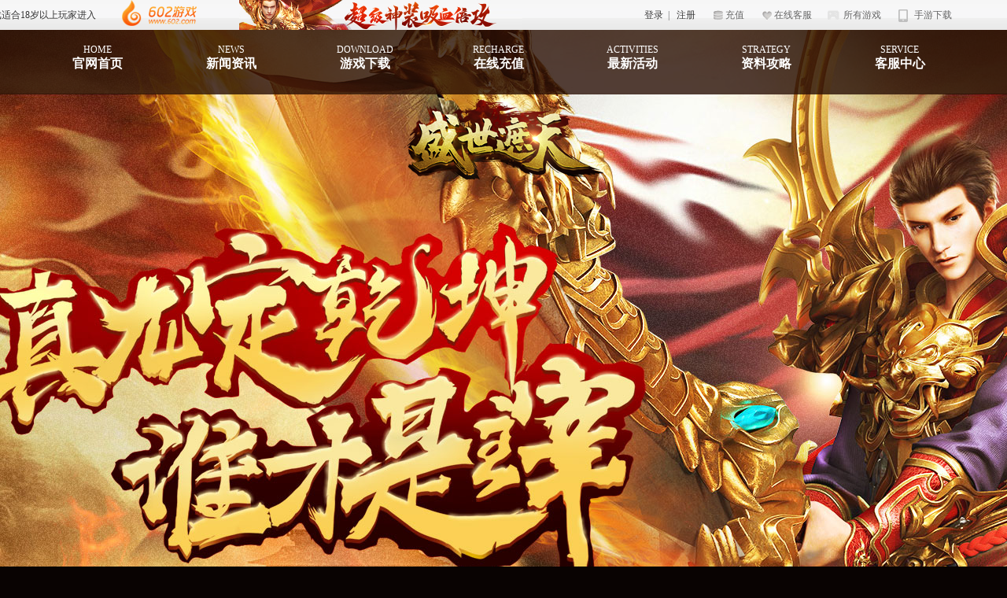

--- FILE ---
content_type: text/html; charset=utf-8
request_url: http://sszt.602.com/html/76259.html
body_size: 3457
content:

<!DOCTYPE html>
<html lang="">
<head>
    <meta charset="utf-8">
    <meta http-equiv="X-UA-Compatible" content="IE=edge">
    <title>盛世遮天_盛世遮天官网_盛世遮天微端下载_602盛世遮天|602游戏|602</title>
  <meta name="keywords" content="盛世遮天,盛世遮天官网,盛世遮天微端下载,602盛世遮天,602,602网页游戏,602游戏,602传奇,602页游 ">
  <meta name="description" content="">

    <link rel="stylesheet" href="//static-1.602.com/602/gw/sszt/static/css/main.css">
    <link rel="stylesheet" href="//static-1.602.com/602/gw/sszt/static/css/popbox.css">

    <script type="text/javascript" src="//static-1.602.com/602/gw/sszt/static/js/jquery1.8.3.min.js"></script>
    <link rel="stylesheet" type="text/css" href="//static-1.602.com/602/public/public-plug/AlertLogin/css/AlertLogin.1.0.css"/>
    <link rel="stylesheet" href="//static-1.602.com/602/gw/sszt/page/css/Gw.css">
    <script type="text/javascript" src="//static-1.602.com/602/public/public-plug/require/require.js" defer=""
            async="true" data-main="//static-1.602.com/602/gw/sszt/page/js/common"></script>
</head>


<body>

<div id="top">
    <div class="top-wrap">
        <div style="position: absolute;left:-174px;top: 0;height: 38px;line-height: 38px;color: #333">本游戏适合18岁以上玩家进入
        </div>
        <div class="top-log"><a href="//www.602.com" target="_blank"></a></div>
        <div class="top-flash">
            <div class="show-flash"></div>
            <div class="default-flash"></div>
        </div>
        <div class="top-other">
            <a href="javascript:void (0)" class="top-login">登录</a><span class="fenge">|</span>
            <a href="javascript:void(0);" class="top-register">注册</a>
            <a href="" class="top-pay" target="_blank">充值</a>
            <a href="//www.602.com/kefu/" class="top-kefu" target="_blank">在线客服</a>
        </div>
        <div class="g-all-game" id="allGame"><span class="g-all-game-btn">所有游戏</span></div>
        <div class="mobile-game"><a href="//www.602.com/shouyou/" target="_blank">手游下载</a></div>
        <div class="g-all-game-list" id="allGameList" data-kid="26F7CBD8-A214-4BD7-B158-1EA0E4E3158D">
            <div class="g-all-game-img" style="display: block;">
                <a href="//cqsj.602.com" target="_blank" title="传奇世界">
                    <img src="//static.602.com/js/require/top/images/27093352BTEIe.jpg" alt="传奇世界" width="400"
                         height="262" title="传奇世界">
                </a>
                <div class="all-game-txt">
                    602《传奇世界》是一款ARPG角色扮演类网页游戏。宏大的世界观，将上古神话背景与游戏体验做了完美的结合，只有不断历练自己才能通过各种挑战，顺利击杀精英、逼退对手，获得珍稀奖励、给力装备，为征战之途做好万全的准备。
                </div>
            </div>
            <dl class="all-game-hot" id="TopAllGameName">
            </dl>
        </div>
    </div>
</div><!-- header -->
<div class="head">
    <div class="nav">
        <div class="w1200">
            <a href="//sszt.602.com/" target="_blank">HOME<span>官网首页</span></a>
            <a href="/news/" target="_blank">NEWS<span>新闻资讯</span></a>
            <a href="//down.602.com/zc602_sszt.exe"
               target="_blank">DOWNLOAD<span>游戏下载</span></a>
            <a href="http://pay.602.com/?g=sszt" target="_blank">RECHARGE<span>在线充值</span></a>
            <a href="/hd/" target="_blank">ACTIVITIES<span>最新活动</span></a>
            <a href="/gl/" target="_blank">STRATEGY<span>资料攻略</span></a>
            <a href="//www.602.com/kefu/" target="_blank">SERVICE<span>客服中心</span></a>
        </div>
    </div>
    <div class="header w1200">
        <div class="logo"><a href="//sszt.602.com/" target="_blank"><img
                src="//static-1.602.com/602/gw/sszt/static/picture/logo.png"></a></div>
    </div>
</div>

<!-- 内容 -->
<div class="wrap">
    <div class="w1200">
        <!-- 左边 -->
<div class="column_l fl">
    <!-- 开始游戏 -->

    <div class="start">
        <a class="ico start_btn" href="//www.602.com/game/s/list_s/385.html" target="_blank">开始游戏</a>
        <div class="ico start_btns">
            <a class="wd" href="//down.602.com/zc602_sszt.exe">微端下载</a>
            <a class="reg" href="//www.602.com/content/s/reg/">快速注册</a>
            <a class="pay" href="http://pay.602.com/?g=sszt">游戏充值</a>
        </div>
        <div class="login" id="global_login_game">
            <!-- 登录前 -->
            <div class="log-box">
                <div class="mr">
                    <input type="text" placeholder="用户名" id="username">
                </div>
                <div class="mr">
                    <input type="password" placeholder="密码" id="password">
                </div>
                <div class="login-btn" id="login-sub"></div>
                <div class="other">
                    <div class="auto-login">
                        <input type="checkbox" checked>
                        <span>自动登录</span>
                    </div>
                    <div class="quick-register">
                        <a href="//www.602.com/content/s/reg/" target="_blank">快速注册</a>
                    </div>
                    <div class="forget-password">
                        <a href="http://www.602.com/index.php?m=mymember&c=forgetPassword&a=index&siteid=1"
                           target="_blank">忘记密码</a>
                    </div>
                </div>
            </div>

        </div>
    </div>
    <!-- 服务器列表 -->

    <div class="serv">
        <div class="til_serv">
            <i class="ico ico_serv"></i>
            服务器列表
            <a href="//www.602.com/game/s/list_s/385.html" target="_blank" class="more">全部服务器+</a>
        </div>

        <ul id="index_server_list_ul_id" class="serv_lis"></ul>
    </div>
    <!-- 客服中心 -->
    <div class="kf">
        <div class="til_intro">客服中心</div>
        <div class="kf_txt">
            客服电话：0512-57722602<br>
            服务时间：08:00 - 22:00<br>
            在线客服：<a href="//www.602.com/kefu/" target="_blank" class="into">点击进入</a>
        </div>
    </div>
</div>

        <!-- 右边 -->
        <div class="column_r">
            <div class="til">
                <h2>活动</h2>
                <div class="addr">您所在的位置：<a href="//sszt.602.com" target="_blank">首页</a><span>&gt;</span>活动                </div>
            </div>
            <div class="content">
                <div class="paper_til">
                    <h1>602《盛世遮天》牛气冲天，精彩活动</h1>
                    <p>
                    <span>
                        时间：2021-02-07                    </span>
                    </p>
                </div>
                <div class="paper_txt">

                    <p><span style="font-size:14px;"><span style="font-family:microsoft yahei,\5fae\8f6f\96c5\9ed1;">活动时间：2月7日-2月17日</span></span><o:p></o:p></p>

<p><span style="font-size:14px;"><span style="font-family:microsoft yahei,\5fae\8f6f\96c5\9ed1;">活动范围：开服4天后的服务器（包含4天）</span></span><o:p></o:p></p>

<p><span style="font-size:14px;"><span style="font-family:microsoft yahei,\5fae\8f6f\96c5\9ed1;">活动内容：<br />
1.活动期间玩家登录游戏即可领取登录奖励</span></span><o:p></o:p></p>

<p><span style="font-size:14px;"><span style="font-family:microsoft yahei,\5fae\8f6f\96c5\9ed1;"><img src="http://i-1.602.com/new/site/2021/0207/20210207032959954.png" style="height: 317px; width: 544px;" />&nbsp;</span></span></p>

<p><span style="font-size:14px;"><span style="font-family:microsoft yahei,\5fae\8f6f\96c5\9ed1;">活动二、活动减负<br />
活动时间：2月7日-2月17日</span></span><o:p></o:p></p>

<p><span style="font-size:14px;"><span style="font-family:microsoft yahei,\5fae\8f6f\96c5\9ed1;">活动范围：开服4天后的服务器（包含4天）</span></span><o:p></o:p></p>

<p><span style="font-size:14px;"><span style="font-family:microsoft yahei,\5fae\8f6f\96c5\9ed1;">活动内容：<br />
1.活动期间玩家可直接消耗挑战次数完成日常活动</span></span><o:p></o:p></p>

<p><span style="font-size:14px;"><span style="font-family:microsoft yahei,\5fae\8f6f\96c5\9ed1;"><img src="http://i-1.602.com/new/site/2021/0207/20210207033015548.png" style="height: 318px; width: 544px;" />&nbsp;</span></span></p>

<p><span style="font-size:14px;"><span style="font-family:microsoft yahei,\5fae\8f6f\96c5\9ed1;">活动三、每日限购</span></span><o:p></o:p></p>

<p><span style="font-size:14px;"><span style="font-family:microsoft yahei,\5fae\8f6f\96c5\9ed1;">活动时间：2月7日-2月17日</span></span><o:p></o:p></p>

<p><span style="font-size:14px;"><span style="font-family:microsoft yahei,\5fae\8f6f\96c5\9ed1;">活动范围：开服4天后的服务器（包含4天）</span></span><o:p></o:p></p>

<p><span style="font-size:14px;"><span style="font-family:microsoft yahei,\5fae\8f6f\96c5\9ed1;">活动内容：<br />
1.活动期间玩家可购买限量折扣道具</span></span><o:p></o:p></p>

<p><span style="font-size:14px;"><span style="font-family:microsoft yahei,\5fae\8f6f\96c5\9ed1;"><img src="http://i-1.602.com/new/site/2021/0207/20210207033025156.png" style="height: 324px; width: 544px;" />&nbsp;</span></span></p>

<p><span style="font-size:14px;"><span style="font-family:microsoft yahei,\5fae\8f6f\96c5\9ed1;">&nbsp;</span></span></p>

<p><span style="font-size:14px;"><span style="font-family:microsoft yahei,\5fae\8f6f\96c5\9ed1;">&nbsp;</span></span></p>

<p><span style="font-size:14px;"><span style="font-family:microsoft yahei,\5fae\8f6f\96c5\9ed1;">&nbsp;</span></span></p>

<p><span style="font-size:14px;"><span style="font-family:microsoft yahei,\5fae\8f6f\96c5\9ed1;">&nbsp;</span></span></p>

<p><span style="font-size:14px;"><span style="font-family:microsoft yahei,\5fae\8f6f\96c5\9ed1;">活动四、幸运好礼</span></span><o:p></o:p></p>

<p><span style="font-size:14px;"><span style="font-family:microsoft yahei,\5fae\8f6f\96c5\9ed1;">活动时间：2月13日-2月17日</span></span><o:p></o:p></p>

<p><span style="font-size:14px;"><span style="font-family:microsoft yahei,\5fae\8f6f\96c5\9ed1;">活动范围：开服4天后的服务器（包含4天）</span></span><o:p></o:p></p>

<p><span style="font-size:14px;"><span style="font-family:microsoft yahei,\5fae\8f6f\96c5\9ed1;">活动内容：<br />
1.活动期间会出现超值折扣大礼包，完成礼包任务之后即可以折扣价购买礼包，若未完成任务，可选择用原价购买</span></span><o:p></o:p></p>

<p><span style="font-size:14px;"><span style="font-family:microsoft yahei,\5fae\8f6f\96c5\9ed1;"><img src="http://i-1.602.com/new/site/2021/0207/20210207033037344.png" style="width: 544px;" />&nbsp;</span></span></p>

<p><span style="font-size:14px;"><span style="font-family:microsoft yahei,\5fae\8f6f\96c5\9ed1;">活动五、BOSS浩劫</span></span><o:p></o:p></p>

<p><span style="font-size:14px;"><span style="font-family:microsoft yahei,\5fae\8f6f\96c5\9ed1;">活动时间：2月7日-2月17日</span></span><o:p></o:p></p>

<p><span style="font-size:14px;"><span style="font-family:microsoft yahei,\5fae\8f6f\96c5\9ed1;">活动范围：开服4天后的服务器（包含4天）</span></span><o:p></o:p></p>

<p><span style="font-size:14px;"><span style="font-family:microsoft yahei,\5fae\8f6f\96c5\9ed1;">活动内容：<br />
1.活动期间，击杀指定boss达到指定数量即可领取丰厚奖励</span></span><o:p></o:p></p>

<p><span style="font-size:14px;"><span style="font-family:microsoft yahei,\5fae\8f6f\96c5\9ed1;">2月7日-2月12日</span></span><o:p></o:p></p>

<p><span style="font-size:14px;"><span style="font-family:microsoft yahei,\5fae\8f6f\96c5\9ed1;"><img src="http://i-1.602.com/new/site/2021/0207/20210207033048850.png" style="height: 317px; width: 544px;" />&nbsp;</span></span></p>

<p><span style="font-size:14px;"><span style="font-family:microsoft yahei,\5fae\8f6f\96c5\9ed1;">2月13日-2月17日</span></span><o:p></o:p></p>

<p><span style="font-size:14px;"><span style="font-family:microsoft yahei,\5fae\8f6f\96c5\9ed1;"><img src="http://i-1.602.com/new/site/2021/0207/20210207033058133.png" style="height: 318px; width: 544px;" />&nbsp;</span></span></p>

<p><span style="font-size:14px;"><span style="font-family:microsoft yahei,\5fae\8f6f\96c5\9ed1;">活动六、BOSS减负</span></span><o:p></o:p></p>

<p><span style="font-size:14px;"><span style="font-family:microsoft yahei,\5fae\8f6f\96c5\9ed1;">活动时间：2月7日-2月17日</span></span><o:p></o:p></p>

<p><span style="font-size:14px;"><span style="font-family:microsoft yahei,\5fae\8f6f\96c5\9ed1;">活动范围：开服4天后的服务器（包含4天）</span></span><o:p></o:p></p>

<p><span style="font-size:14px;"><span style="font-family:microsoft yahei,\5fae\8f6f\96c5\9ed1;">活动内容：<br />
1.活动期间所有boss复活时间减半（跨服boss除外）</span></span><o:p></o:p></p>

<p><span style="font-size:14px;"><span style="font-family:microsoft yahei,\5fae\8f6f\96c5\9ed1;"><img src="http://i-1.602.com/new/site/2021/0207/20210207033112170.png" style="height: 321px; width: 544px;" /></span></span></p>

<p><span style="font-size:14px;"><span style="font-family:microsoft yahei,\5fae\8f6f\96c5\9ed1;">活动七、九州探秘</span></span><o:p></o:p></p>

<p><span style="font-size:14px;"><span style="font-family:microsoft yahei,\5fae\8f6f\96c5\9ed1;">活动时间：2月7日-2月17日</span></span><o:p></o:p></p>

<p><span style="font-size:14px;"><span style="font-family:microsoft yahei,\5fae\8f6f\96c5\9ed1;">活动范围：开服4天后的服务器（包含4天）</span></span><o:p></o:p></p>

<p><span style="font-size:14px;"><span style="font-family:microsoft yahei,\5fae\8f6f\96c5\9ed1;">活动内容：<br />
1.活动期间使用骰子前进，并获得对应奖励，前进途中更有奇遇事件，完成可获得神秘宝物！</span></span><o:p></o:p></p>

<p><span style="font-size:14px;"><span style="font-family:microsoft yahei,\5fae\8f6f\96c5\9ed1;"><!--[if !supportLists]-->2.&nbsp;<!--[endif]-->达到指定步数领取本轮步数奖励与自选奖励</span></span></p>

<p><span style="font-size:14px;"><span style="font-family:microsoft yahei,\5fae\8f6f\96c5\9ed1;"><img src="http://i-1.602.com/new/site/2021/0207/20210207033121640.png" style="height: 294px; width: 544px;" /></span></span><o:p></o:p></p>

<p><span style="font-size:14px;"><span style="font-family:microsoft yahei,\5fae\8f6f\96c5\9ed1;">Ps：为了让更多的玩家能够参与活动，除登录福利外，其他活动均可在中途满足开服条件时参与</span></span><o:p></o:p></p>

<p><span style="font-size:14px;"><span style="font-family:microsoft yahei,\5fae\8f6f\96c5\9ed1;">例如：活动开启是开服第1天，那么在开服第4天的时候即可参与除登录以外的所有活动</span></span><o:p></o:p></p>
                </div>
            </div>
        </div>
        <div class="clear"></div>
    </div>
</div>


</body>
</html>

--- FILE ---
content_type: text/html; charset=gbk
request_url: http://www.602.com/index.php?m=poster&c=index&a=show_poster&type=JSON&id=713&jsonpCallback=jQuery172025801383808650713_1770039895093
body_size: 38
content:
error-3

--- FILE ---
content_type: text/html;charset=utf-8
request_url: http://www.602.com/index.php?m=game&c=ajax&a=fuwuqi&gid=385&Math=0.07801216047008275&jsonpCallback=jQuery172025801383808650713_1770039895094
body_size: 1453
content:
jQuery172025801383808650713_1770039895094({"f_list":[{"f_id":"57651","f_name":"双线161服","f_zhuantai":"推荐","f_bianhao":"161"},{"f_id":"57629","f_name":"双线160服","f_zhuantai":"推荐","f_bianhao":"160"},{"f_id":"57427","f_name":"双线159服","f_zhuantai":"推荐","f_bianhao":"159"},{"f_id":"57339","f_name":"双线158服","f_zhuantai":"推荐","f_bianhao":"158"},{"f_id":"57195","f_name":"双线157服","f_zhuantai":"推荐","f_bianhao":"157"},{"f_id":"57085","f_name":"双线156服","f_zhuantai":"推荐","f_bianhao":"156"},{"f_id":"57037","f_name":"双线155服","f_zhuantai":"推荐","f_bianhao":"155"},{"f_id":"56921","f_name":"双线154服","f_zhuantai":"推荐","f_bianhao":"154"},{"f_id":"56683","f_name":"双线153服","f_zhuantai":"推荐","f_bianhao":"153"},{"f_id":"56681","f_name":"双线152服","f_zhuantai":"推荐","f_bianhao":"152"},{"f_id":"56597","f_name":"双线151服","f_zhuantai":"推荐","f_bianhao":"151"},{"f_id":"56367","f_name":"双线150服","f_zhuantai":"推荐","f_bianhao":"150"},{"f_id":"56365","f_name":"双线149服","f_zhuantai":"推荐","f_bianhao":"149"},{"f_id":"56363","f_name":"双线148服","f_zhuantai":"推荐","f_bianhao":"148"},{"f_id":"56271","f_name":"双线147服","f_zhuantai":"推荐","f_bianhao":"147"},{"f_id":"56269","f_name":"双线146服","f_zhuantai":"推荐","f_bianhao":"146"},{"f_id":"56267","f_name":"双线145服","f_zhuantai":"推荐","f_bianhao":"145"},{"f_id":"56265","f_name":"双线144服","f_zhuantai":"推荐","f_bianhao":"144"},{"f_id":"56263","f_name":"双线143服","f_zhuantai":"推荐","f_bianhao":"143"},{"f_id":"56261","f_name":"双线142服","f_zhuantai":"推荐","f_bianhao":"142"},{"f_id":"56203","f_name":"双线141服","f_zhuantai":"推荐","f_bianhao":"141"},{"f_id":"56201","f_name":"双线140服","f_zhuantai":"推荐","f_bianhao":"140"},{"f_id":"56199","f_name":"双线139服","f_zhuantai":"推荐","f_bianhao":"139"},{"f_id":"56111","f_name":"双线138服","f_zhuantai":"推荐","f_bianhao":"138"},{"f_id":"56109","f_name":"双线137服","f_zhuantai":"推荐","f_bianhao":"137"},{"f_id":"56107","f_name":"双线136服","f_zhuantai":"推荐","f_bianhao":"136"},{"f_id":"56015","f_name":"双线135服","f_zhuantai":"推荐","f_bianhao":"135"},{"f_id":"56013","f_name":"双线134服","f_zhuantai":"推荐","f_bianhao":"134"},{"f_id":"56011","f_name":"双线133服","f_zhuantai":"推荐","f_bianhao":"133"},{"f_id":"55925","f_name":"双线132服","f_zhuantai":"推荐","f_bianhao":"132"},{"f_id":"55923","f_name":"双线131服","f_zhuantai":"推荐","f_bianhao":"131"},{"f_id":"55921","f_name":"双线130服","f_zhuantai":"推荐","f_bianhao":"130"},{"f_id":"55817","f_name":"双线129服","f_zhuantai":"推荐","f_bianhao":"129"},{"f_id":"55815","f_name":"双线128服","f_zhuantai":"推荐","f_bianhao":"128"},{"f_id":"55813","f_name":"双线127服","f_zhuantai":"推荐","f_bianhao":"127"},{"f_id":"55745","f_name":"双线126服","f_zhuantai":"推荐","f_bianhao":"126"},{"f_id":"55743","f_name":"双线125服","f_zhuantai":"推荐","f_bianhao":"125"},{"f_id":"55741","f_name":"双线124服","f_zhuantai":"推荐","f_bianhao":"124"},{"f_id":"55619","f_name":"双线123服","f_zhuantai":"推荐","f_bianhao":"123"},{"f_id":"55617","f_name":"双线122服","f_zhuantai":"推荐","f_bianhao":"122"},{"f_id":"55457","f_name":"双线121服","f_zhuantai":"推荐","f_bianhao":"121"},{"f_id":"55455","f_name":"双线120服","f_zhuantai":"推荐","f_bianhao":"120"},{"f_id":"55453","f_name":"双线119服","f_zhuantai":"推荐","f_bianhao":"119"},{"f_id":"55409","f_name":"双线118服","f_zhuantai":"推荐","f_bianhao":"118"},{"f_id":"55407","f_name":"双线117服","f_zhuantai":"推荐","f_bianhao":"117"},{"f_id":"55405","f_name":"双线116服","f_zhuantai":"推荐","f_bianhao":"116"},{"f_id":"55283","f_name":"双线115服","f_zhuantai":"推荐","f_bianhao":"115"},{"f_id":"55281","f_name":"双线114服","f_zhuantai":"推荐","f_bianhao":"114"},{"f_id":"55279","f_name":"双线113服","f_zhuantai":"推荐","f_bianhao":"113"},{"f_id":"55175","f_name":"双线112服","f_zhuantai":"推荐","f_bianhao":"112"},{"f_id":"55173","f_name":"双线111服","f_zhuantai":"推荐","f_bianhao":"111"},{"f_id":"55171","f_name":"双线110服","f_zhuantai":"推荐","f_bianhao":"110"},{"f_id":"55097","f_name":"双线109服","f_zhuantai":"推荐","f_bianhao":"109"},{"f_id":"55095","f_name":"双线108服","f_zhuantai":"推荐","f_bianhao":"108"},{"f_id":"55093","f_name":"双线107服","f_zhuantai":"推荐","f_bianhao":"107"},{"f_id":"54987","f_name":"双线106服","f_zhuantai":"推荐","f_bianhao":"106"},{"f_id":"54985","f_name":"双线105服","f_zhuantai":"推荐","f_bianhao":"105"},{"f_id":"54983","f_name":"双线104服","f_zhuantai":"推荐","f_bianhao":"104"},{"f_id":"54901","f_name":"双线103服","f_zhuantai":"推荐","f_bianhao":"103"},{"f_id":"54899","f_name":"双线102服","f_zhuantai":"推荐","f_bianhao":"102"},{"f_id":"54897","f_name":"双线101服","f_zhuantai":"推荐","f_bianhao":"101"},{"f_id":"54743","f_name":"双线100服","f_zhuantai":"推荐","f_bianhao":"100"},{"f_id":"54741","f_name":"双线99服","f_zhuantai":"推荐","f_bianhao":"99"},{"f_id":"54739","f_name":"双线98服","f_zhuantai":"推荐","f_bianhao":"98"},{"f_id":"54645","f_name":"双线97服","f_zhuantai":"推荐","f_bianhao":"97"},{"f_id":"54643","f_name":"双线96服","f_zhuantai":"推荐","f_bianhao":"96"},{"f_id":"54555","f_name":"双线95服","f_zhuantai":"推荐","f_bianhao":"95"},{"f_id":"54519","f_name":"双线94服","f_zhuantai":"推荐","f_bianhao":"94"},{"f_id":"54517","f_name":"双线93服","f_zhuantai":"推荐","f_bianhao":"93"},{"f_id":"54515","f_name":"双线92服","f_zhuantai":"推荐","f_bianhao":"92"},{"f_id":"54363","f_name":"双线91服","f_zhuantai":"推荐","f_bianhao":"91"},{"f_id":"54361","f_name":"双线90服","f_zhuantai":"推荐","f_bianhao":"90"},{"f_id":"54359","f_name":"双线89服","f_zhuantai":"推荐","f_bianhao":"89"},{"f_id":"54217","f_name":"双线88服","f_zhuantai":"推荐","f_bianhao":"88"},{"f_id":"54215","f_name":"双线87服","f_zhuantai":"推荐","f_bianhao":"87"},{"f_id":"54213","f_name":"双线86服","f_zhuantai":"推荐","f_bianhao":"86"},{"f_id":"54147","f_name":"双线85服","f_zhuantai":"推荐","f_bianhao":"85"},{"f_id":"54145","f_name":"双线84服","f_zhuantai":"推荐","f_bianhao":"84"},{"f_id":"54143","f_name":"双线83服","f_zhuantai":"推荐","f_bianhao":"83"},{"f_id":"54031","f_name":"双线82服","f_zhuantai":"推荐","f_bianhao":"82"},{"f_id":"54029","f_name":"双线81服","f_zhuantai":"推荐","f_bianhao":"81"},{"f_id":"54027","f_name":"双线80服","f_zhuantai":"推荐","f_bianhao":"80"},{"f_id":"54025","f_name":"双线79服","f_zhuantai":"推荐","f_bianhao":"79"},{"f_id":"54023","f_name":"双线78服","f_zhuantai":"推荐","f_bianhao":"78"},{"f_id":"54021","f_name":"双线77服","f_zhuantai":"推荐","f_bianhao":"77"},{"f_id":"53887","f_name":"双线76服","f_zhuantai":"推荐","f_bianhao":"76"},{"f_id":"53885","f_name":"双线75服","f_zhuantai":"推荐","f_bianhao":"75"},{"f_id":"53883","f_name":"双线74服","f_zhuantai":"推荐","f_bianhao":"74"},{"f_id":"53777","f_name":"双线73服","f_zhuantai":"推荐","f_bianhao":"73"},{"f_id":"53773","f_name":"双线72服","f_zhuantai":"推荐","f_bianhao":"72"},{"f_id":"53767","f_name":"双线71服","f_zhuantai":"推荐","f_bianhao":"71"},{"f_id":"53641","f_name":"双线70服","f_zhuantai":"推荐","f_bianhao":"70"},{"f_id":"53639","f_name":"双线69服","f_zhuantai":"推荐","f_bianhao":"69"},{"f_id":"53637","f_name":"双线68服","f_zhuantai":"推荐","f_bianhao":"68"},{"f_id":"53603","f_name":"双线67服","f_zhuantai":"推荐","f_bianhao":"67"},{"f_id":"53601","f_name":"双线66服","f_zhuantai":"推荐","f_bianhao":"66"},{"f_id":"53599","f_name":"双线65服","f_zhuantai":"推荐","f_bianhao":"65"},{"f_id":"53467","f_name":"双线64服","f_zhuantai":"推荐","f_bianhao":"64"},{"f_id":"53465","f_name":"双线63服","f_zhuantai":"推荐","f_bianhao":"63"},{"f_id":"53463","f_name":"双线62服","f_zhuantai":"推荐","f_bianhao":"62"},{"f_id":"53317","f_name":"双线61服","f_zhuantai":"推荐","f_bianhao":"61"},{"f_id":"53231","f_name":"双线60服","f_zhuantai":"推荐","f_bianhao":"60"},{"f_id":"53229","f_name":"双线59服","f_zhuantai":"推荐","f_bianhao":"59"},{"f_id":"53227","f_name":"双线58服","f_zhuantai":"推荐","f_bianhao":"58"},{"f_id":"53225","f_name":"双线57服","f_zhuantai":"推荐","f_bianhao":"57"},{"f_id":"53223","f_name":"双线56服","f_zhuantai":"推荐","f_bianhao":"56"},{"f_id":"53221","f_name":"双线55服","f_zhuantai":"推荐","f_bianhao":"55"},{"f_id":"53219","f_name":"双线54服","f_zhuantai":"推荐","f_bianhao":"54"},{"f_id":"53083","f_name":"双线53服","f_zhuantai":"推荐","f_bianhao":"53"},{"f_id":"53081","f_name":"双线52服","f_zhuantai":"推荐","f_bianhao":"52"},{"f_id":"53079","f_name":"双线51服","f_zhuantai":"推荐","f_bianhao":"51"},{"f_id":"53077","f_name":"双线50服","f_zhuantai":"推荐","f_bianhao":"50"},{"f_id":"53075","f_name":"双线49服","f_zhuantai":"推荐","f_bianhao":"49"},{"f_id":"53073","f_name":"双线48服","f_zhuantai":"推荐","f_bianhao":"48"},{"f_id":"53071","f_name":"双线47服","f_zhuantai":"推荐","f_bianhao":"47"},{"f_id":"53007","f_name":"双线46服","f_zhuantai":"推荐","f_bianhao":"46"},{"f_id":"53005","f_name":"双线45服","f_zhuantai":"推荐","f_bianhao":"45"},{"f_id":"53003","f_name":"双线44服","f_zhuantai":"推荐","f_bianhao":"44"},{"f_id":"52653","f_name":"双线43服","f_zhuantai":"推荐","f_bianhao":"43"},{"f_id":"52651","f_name":"双线42服","f_zhuantai":"推荐","f_bianhao":"42"},{"f_id":"52649","f_name":"双线41服","f_zhuantai":"推荐","f_bianhao":"41"},{"f_id":"52647","f_name":"双线40服","f_zhuantai":"推荐","f_bianhao":"40"},{"f_id":"52645","f_name":"双线39服","f_zhuantai":"推荐","f_bianhao":"39"},{"f_id":"52643","f_name":"双线38服","f_zhuantai":"推荐","f_bianhao":"38"},{"f_id":"52641","f_name":"双线37服","f_zhuantai":"推荐","f_bianhao":"37"},{"f_id":"52447","f_name":"双线36服","f_zhuantai":"推荐","f_bianhao":"36"},{"f_id":"52445","f_name":"双线35服","f_zhuantai":"推荐","f_bianhao":"35"},{"f_id":"52443","f_name":"双线34服","f_zhuantai":"推荐","f_bianhao":"34"},{"f_id":"52441","f_name":"双线33服","f_zhuantai":"推荐","f_bianhao":"33"},{"f_id":"52439","f_name":"双线32服","f_zhuantai":"推荐","f_bianhao":"32"},{"f_id":"52437","f_name":"双线31服","f_zhuantai":"推荐","f_bianhao":"31"},{"f_id":"52435","f_name":"双线30服","f_zhuantai":"推荐","f_bianhao":"30"},{"f_id":"52433","f_name":"双线29服","f_zhuantai":"推荐","f_bianhao":"29"},{"f_id":"52431","f_name":"双线28服","f_zhuantai":"推荐","f_bianhao":"28"},{"f_id":"52183","f_name":"双线27服","f_zhuantai":"推荐","f_bianhao":"27"},{"f_id":"52181","f_name":"双线26服","f_zhuantai":"推荐","f_bianhao":"26"},{"f_id":"52179","f_name":"双线25服","f_zhuantai":"推荐","f_bianhao":"25"},{"f_id":"52059","f_name":"双线24服","f_zhuantai":"推荐","f_bianhao":"24"},{"f_id":"52057","f_name":"双线23服","f_zhuantai":"推荐","f_bianhao":"23"},{"f_id":"52055","f_name":"双线22服","f_zhuantai":"推荐","f_bianhao":"22"},{"f_id":"52053","f_name":"双线21服","f_zhuantai":"推荐","f_bianhao":"21"},{"f_id":"51957","f_name":"双线20服","f_zhuantai":"推荐","f_bianhao":"20"},{"f_id":"51955","f_name":"双线19服","f_zhuantai":"推荐","f_bianhao":"19"},{"f_id":"51953","f_name":"双线18服","f_zhuantai":"推荐","f_bianhao":"18"},{"f_id":"51951","f_name":"双线17服","f_zhuantai":"推荐","f_bianhao":"17"},{"f_id":"51857","f_name":"双线16服","f_zhuantai":"推荐","f_bianhao":"16"},{"f_id":"51855","f_name":"双线15服","f_zhuantai":"推荐","f_bianhao":"15"},{"f_id":"51853","f_name":"双线14服","f_zhuantai":"推荐","f_bianhao":"14"},{"f_id":"51851","f_name":"双线13服","f_zhuantai":"推荐","f_bianhao":"13"},{"f_id":"51849","f_name":"双线12服","f_zhuantai":"推荐","f_bianhao":"12"},{"f_id":"51847","f_name":"双线11服","f_zhuantai":"推荐","f_bianhao":"11"},{"f_id":"51783","f_name":"双线10服","f_zhuantai":"推荐","f_bianhao":"10"},{"f_id":"51781","f_name":"双线9服","f_zhuantai":"推荐","f_bianhao":"9"},{"f_id":"51697","f_name":"双线8服","f_zhuantai":"推荐","f_bianhao":"8"},{"f_id":"51695","f_name":"双线7服","f_zhuantai":"推荐","f_bianhao":"7"},{"f_id":"51693","f_name":"双线6服","f_zhuantai":"推荐","f_bianhao":"6"},{"f_id":"51661","f_name":"双线5服","f_zhuantai":"推荐","f_bianhao":"5"},{"f_id":"51581","f_name":"双线4服","f_zhuantai":"推荐","f_bianhao":"4"},{"f_id":"51173","f_name":"双线3服","f_zhuantai":"推荐","f_bianhao":"3"},{"f_id":"51019","f_name":"双线2服","f_zhuantai":"推荐","f_bianhao":"2"},{"f_id":"50783","f_name":"双线1服","f_zhuantai":"推荐","f_bianhao":"1"}],"g_name":"盛世遮天","g_id":"385"})

--- FILE ---
content_type: text/html;charset=utf-8
request_url: http://www.602.com/index.php?m=poster&c=index&a=show_poster&type=JSON&id=553&Math0.6190452214809894&jsonpCallback=jQuery172025801383808650713_1770039895095
body_size: 185
content:
jQuery172025801383808650713_1770039895095({"Data":[{"title":"帝王霸业","url":"https://dwby.602.com/","src":"//i-1.602.com/new/site/2025/0320/20250320032525151.jpg"}]})


--- FILE ---
content_type: text/html; charset=gbk
request_url: http://www.602.com/?m=game&c=gameApi&a=getHomeGameApi&random=0.08061439969292228&jsonpCallback=jQuery172025801383808650713_1770039895096
body_size: 912
content:
jQuery172025801383808650713_1770039895096([{"g_id":"536","g_name":"\u4f20\u5947\u6b63\u4f20","g_org":"\/\/cqzz.602.com","addtime":"1763519104","is_new":0,"is_hot":1},{"g_id":"531","g_name":"\u653b\u57ce\u5929\u4e0b","g_org":"\/\/gctx.602.com","addtime":"1760435097","is_new":0,"is_hot":0},{"g_id":"519","g_name":"\u5e1d\u738b\u9738\u4e1a","g_org":"\/\/dwby.602.com","addtime":"1733282043","is_new":0,"is_hot":1},{"g_id":"457","g_name":"\u5168\u6c11\u7ea2\u6708","g_org":"\/\/qmhy.602.com","addtime":"1694395062","is_new":0,"is_hot":1},{"g_id":"415","g_name":"\u539f\u59cb\u4f20\u5947","g_org":"\/\/yscq.602.com","addtime":"1619501946","is_new":0,"is_hot":1},{"g_org":"\/\/ktxy.602.com","g_id":"517","g_name":"\u5f00\u5929\u897f\u6e38","addtime":"1733134897","is_new":0,"is_hot":0},{"g_org":"\/\/hhby.602.com","g_id":"525","g_name":"\u822a\u6d77\u9738\u4e1a","addtime":"1744196273","is_new":0,"is_hot":0},{"g_org":"\/\/qktd.602.com","g_id":"527","g_name":"\u4e7e\u5764\u5929\u5730","addtime":"1744870719","is_new":0,"is_hot":0},{"g_org":"\/\/sjtl.602.com","g_id":"530","g_name":"\u9738\u8005\u5f52\u6765","addtime":"1751859401","is_new":0,"is_hot":0},{"g_org":"\/\/lqsj.602.com","g_id":"532","g_name":"\u7f8e\u804c\u7bee\u7bee\u7403\u4e16\u754c","addtime":"1760436311","is_new":0,"is_hot":0},{"g_org":"\/\/hyzs.602.com","g_id":"535","g_name":"\u4e0a\u53e4\u6218\u7eaa","addtime":"1763443089","is_new":0,"is_hot":0},{"g_org":"\/\/bscq.602.com","g_id":"433","g_name":"\u767d\u86c7\u4f20\u5947","addtime":"1661752424","is_new":0,"is_hot":0},{"g_org":"\/\/wzzx2.602.com","g_id":"435","g_name":"\u738b\u8005\u4e4b\u5fc32","addtime":"1671070072","is_new":0,"is_hot":0},{"g_org":"\/\/zhanol.602.com","g_id":"439","g_name":"\u6218online","addtime":"1677565976","is_new":0,"is_hot":0},{"g_org":"\/\/wjcq.602.com","g_id":"447","g_name":"\u7ef4\u4eac\u4f20\u5947","addtime":"1688613441","is_new":0,"is_hot":0},{"g_org":"\/\/fmzg.602.com","g_id":"449","g_name":"\u4f0f\u9b54\u6218\u6b4c","addtime":"1688980277","is_new":0,"is_hot":0},{"g_org":"\/\/zsj.602.com\/","g_id":"459","g_name":"\u4fee\u5929\u51b3","addtime":"1696663092","is_new":0,"is_hot":0},{"g_org":"\/\/ssfs.602.com","g_id":"463","g_name":"\u56db\u5723\u5c01\u795e","addtime":"1699852993","is_new":0,"is_hot":0},{"g_org":"\/\/lm.602.com","g_id":"471","g_name":"\u9f99\u8109","addtime":"1708584774","is_new":0,"is_hot":0},{"g_org":"\/\/sgcs.602.com","g_id":"475","g_name":"\u4e09\u56fd\u4f20\u8bf4","addtime":"1709193439","is_new":0,"is_hot":0},{"g_org":"\/\/tmo.602.com","g_id":"499","g_name":"\u9b54\u9f99\u4e4b\u6212","addtime":"1722244965","is_new":0,"is_hot":0},{"g_org":"\/\/cqby.602.com","g_id":"176","g_name":"\u4f20\u5947\u9738\u4e1a","addtime":"1457074428","is_new":0,"is_hot":0},{"g_org":"\/\/gcld.602.com","g_id":"89","g_name":"\u653b\u57ce\u63a0\u5730","addtime":"1406858284","is_new":0,"is_hot":0},{"g_org":"\/\/cqss2.602.com\/","g_id":"441","g_name":"\u4f20\u5947\u76db\u4e162","addtime":"1678346521","is_new":0,"is_hot":0},{"g_org":"\/\/cqsj.602.com","g_id":"293","g_name":"\u4f20\u5947\u4e16\u754c","addtime":"1497492705","is_new":0,"is_hot":0},{"g_org":"\/\/lysj.602.com","g_id":"513","g_name":"\u9f99\u57df\u4e16\u754c","addtime":"1730701884","is_new":0,"is_hot":0},{"g_org":"\/\/rxzj.602.com","g_id":"523","g_name":"\u70ed\u8840\u6218\u7eaa","addtime":"1739176722","is_new":0,"is_hot":0},{"g_org":"\/\/rywm.602.com","g_id":"529","g_name":"\u8363\u8000\u6587\u660e","addtime":"1747297187","is_new":0,"is_hot":0},{"g_org":"\/\/mztx.602.com","g_id":"534","g_name":"\u840c\u6218\u5929\u4e0b","addtime":"1762850677","is_new":0,"is_hot":0}])

--- FILE ---
content_type: text/html; charset=gbk
request_url: http://www.602.com/index.php?m=member&c=index&a=safePhone&source=subpage
body_size: 3788
content:


<!DOCTYPE html>
<html lang="en">

<head>
  <meta charset="GBK">
  <meta name="viewport" content="width=device-width, initial-scale=1.0">
  <title>安全访问</title>
  <script src="//static-1.602.com/602/public/public-plug/jquery/jquery-3.5.0.min.js"></script>
  <script src="//static-1.602.com/602/public/public-plug/jsencrypt/crypto-js1.js"></script>
  <script src="//static-1.602.com/602/public/public-plug/jsencrypt/md5.js"></script>
  <script type="text/javascript" src="//static-1.602.com/602/public/public-plug/jsencrypt/jsencrypt.min.js"></script>
  <script src="//static-1.602.com/602/public/public-plug/commonLogin/comLogin.1.3.js" charset="utf-8"></script>
  <script src="//static.geetest.com/v4/gt4.js"></script>
  <style>
    .safe-phone .loginBox {
      position: relative;
      width: 250px;
      margin: auto;
    }

    .safe-phone .loginBox .tit {
      font-size: 18px;
      color: #3e3e3e;
      margin-bottom: 23px;
    }

    .safe-phone .loginBox .tips {
      width: 252px;
      height: 22px;
      line-height: 22px;
      background: #ffe2cf;
      border: 1px solid #ffa800;
      color: #ff7a00;
      text-indent: 19px;
    }

    .safe-phone .loginBox .mr {
      overflow: hidden;
      border: 1px solid #ddd;
      background: #fff;
      border-radius: 4px;
      position: relative;
    }

    .safe-phone .loginBox .mr.u {
      margin-bottom: 10px;
    }

    .safe-phone .loginBox .mr.p {
      margin-bottom: 10px;
    }

    .safe-phone .loginBox .mr.p em {
      background-position: -228px -268px;
    }

    .safe-phone .loginBox .mr input {
      float: left;
      padding-left: 5px;
      margin-top: 4px;
      width: 199px;
      height: 30px;
      line-height: 30px;
      border: 0;
      color: #999;
      font-size: 14px;
      outline: none;
    }

    .safe-phone .loginBox .submit {
      margin: 0 auto;
      width: 250px;
      height: 42px;
      line-height: 42px;
      background: #ff7a00;
      border-radius: 5px;
    }

    .safe-phone .loginBox .submit a {
      width: 100%;
      height: 100%;
      display: block;
      color: #fff;
      text-align: center;
      font-size: 16px;
    }

    .safe-phone .loginBox .submit:hover {
      background-position: -123px -439px;
      background: #ff9000;
    }

    .safe-phone .loginBox .sms-btn {
      padding: 3px 20px;
      position: absolute;
      right: 4px;
      top: 6px;
    }

    .safe-phone .loginBox .sms-btn.disabled {
      background: #efefef;
      color: #999;
      pointer-events: none;
    }

    .safe-phone .mm {
      height: 30px;
    }

    .safe-phone .loginBox .btn {
      color: #fff;
      border-radius: 5px;
      background: #ff7a00;
      border: none;
      cursor: pointer;
    }

    .safe-phone .loginBox .btn:hover {
      background: #ff9000;
    }

    .safe-phone-tips {
      font-size: 12px;
      margin: 80px 0 0;
      text-align: center;
    }

    .voice-tips {
      display: none;
      text-align: right;
      font-size: 12px;
      color: #333;
    }

    .voice-tips a {
      color: #ff7a00;
    }
  </style>
</head>

<body>
  <div class="safe-phone">
    <div class="loginBox">
      <!-- <div class="tit">安全防护验证</div> -->
      <div id="lg_lips" class="tips" style="display:none;">tips</div>
      <div class="voice-tips"></div>
      <div class="u mm">
        <span>手机号验证</span>
        <span id="safe-phone-num">1**********</span>
      </div>
      <div class="mr p">
        <input id="smsyzm" placeholder="验证码">
        <button class="sms-btn btn">获取验证码</button>
      </div>

      <div class="submit">
        <a id="lg-btn" href="javascript:void(0);">登录</a>
      </div>
    </div>
    <!-- <div class="safe-phone-tips">
      如有验证码发送或接收异常，请点此
      <a href="https://www.602.com/kefu/" style="color: #FF7A00;" target="_blank">联系客服</a>
    </div> -->
  </div>
  <script>
    (function () {
      var userid = '';
      var yzm = '';
      var commonLogin = null;
      var theRequest = {}
      var mobilePhone = '';
      var source = getUrlParams().source;
      function sendSms(geetData) {
        $.ajax({
          url: '//www.602.com?m=member&c=email&a=loginSendSms',
          type: "post",
          dataType: "json",
          data: {
            userid: userid,
            lot_number: geetData.lot_number,
            pass_token: geetData.pass_token,
            gen_time: geetData.gen_time,
            captcha_output: geetData.captcha_output,
          },
          success: function (res) {
            if (res.result == 'fail') {
              $('#lg_lips').text(res.msg).show();
            } else {
              $('#lg_lips').text(res.msg).hide();
            }
          }
        })
      }
      window.localaliVoice = function (userid) {
        var commonLoginClass = new window.CommonLoginClass();
        commonLoginClass.initGeetest4(null, function (geetData) {
          var request = {
              userid: userid,
              lot_number: geetData.lot_number,
              pass_token: geetData.pass_token,
              gen_time: geetData.gen_time,
              captcha_output: geetData.captcha_output,
          }
          jQuery.ajax({
            type: "POST",
            url: '//www.602.com/member/email/loginSendAliyunVoice',
            data: request,
            success: function (res) {
              if (typeof res !== 'object') {
                res = JSON.parse(res)
              }
              if (res.result == 'success') {
                $('.voice-tips').show().html('正在通知中请稍后... ');

                setTimeout(function () {
                  $('.voice-tips').show().html('未接收通知？点击<a href="https://www.602.com/kefu/" target="_blank" >联系客服</a>')
                }, 5000)
              } else {
                $('.voice-tips').show().html('未接收通知？点击<a href="https://www.602.com/kefu/" target="_blank" >联系客服</a>')
              }
            }
          });
        }, true)
      }
      $('.sms-btn').on('click', function () {
        var $btn = $(this);
        if (!$btn.hasClass('disabled')) {
          // try {
          //   var self = this;
          //   setTimeout(function () {
          //     $('.voice-tips').show().html('短信未收到？点此接听<a href="javascript:;" onclick="localaliVoice(\'' + userid + '\')">语音通知</a>')
          //   }, 5000)
          // } catch (error) {
          //   console.log(error)
          // }
          $btn.text('获取验证码(60s)');
          $btn.addClass('disabled');
          var countdown = 60;
          var commonLoginClass = new window.CommonLoginClass();
          commonLoginClass.initGeetest4(null, function (geetData) {
            sendSms(geetData);
            var timer = setInterval(function () {
              $btn.text('获取验证码(' + countdown + 's)');
              countdown--;
              if (countdown <= 0) {
                clearInterval(timer);
                $btn.text('获取验证码');
                $btn.removeClass('disabled');
              }
            }, 1000);
          }, true)

        }
      });

      $('#lg-btn').on('click', function () {
        var smsCode = $('#smsyzm').val();
        if (!smsCode) {
          return alert('请输入验证码')
        }
        if (commonLogin) {
          theRequest.smsCode = smsCode;
          commonLogin.initGeetest4(function (captcha) {
          }, function (results) {
            theRequest.lot_number = results.lot_number;
            theRequest.pass_token = results.pass_token;
            theRequest.gen_time = results.gen_time;
            theRequest.captcha_output = results.captcha_output;
            commonLogin.loginFunc(0, theRequest, messageId);
          }, true)

          // commonLogin.handleCaptchaShowbox(0, 'login', messageId);
        } else {
          sendMessageToParent({ type: 'safePhone', smsCode: smsCode })
        }
      })
      var messageId;
      function sendMessageToParent(data) {
        data.id = messageId;
        window.parent.postMessage(
          JSON.stringify(data),
          '*'
        );
      }

      function baseApi(options, handleSuccess) {
        var data = options.data;
        var securityKey, securityData, aes;
        if (options.needRsa) {
          aes = generatekey();
          var datas = JSON.stringify(data);
          var md5data = $.md5(datas);
          securityKey = rsaencrypt(md5data + aes);
          data = aesencrypt(datas, aes);
        }
        $.ajax({
          type: options.type || 'post',
          url: options.url,
          data: data,
          headers: {
            securityKey: securityKey,
          },
          success: function (res) {
            if (options.needRsa) {
              res = JSON.parse(aesdecrypt(res, aes));
            }
            try {
              if (typeof res === 'string') {
                res = JSON.parse(res)
              }
            } catch (error) {
            }
            if (handleSuccess) {
              handleSuccess(res, options)
            }
          },
        });
      }

      function sendAjax(url, callback, d) {
        $.ajax({
          type: "GET",
          data: d || "",
          cache: "true",
          url: url,
          dataType: "jsonp",
          jsonp: "jsonpCallback",
          async: false,
          success: callback,
        });
      }
      window.addEventListener('message', function (event) {
        var message = {};
        try {
          message = JSON.parse(event.data);
        } catch (err) {

        }
        if (message.id) {
          messageId = message.id;
        }

        if (message.type == 'loadSafePhone') {
          if (!message.phone) {
            $('#lg_lips').text(message.err || '验证错误').show();
            return;
          }
          userid = message.phone.userid;
          $('#safe-phone-num').text(message.phone.mobile);
          mobilePhone = message.phone.mobile;
          if (message.err) {
            $('#lg_lips').text(message.err).show();
          }
        }
        if (message.type === 'loadIframeLogin') {
          if (!message.data) {
            message.data = {
              cn: message.cn,
              pwd: message.pwd,
            }
          }
          theRequest = message.data
          if (window.CommonLoginClass) {
            commonLogin = new CommonLoginClass({
              source: source,
              isSafePhone: true,
              loginBeforeSend: function (_theRequest) {
                Object.assign(_theRequest, theRequest);
              },
              loginSuccess: function (res) {
                sendMessageToParent({ type: 'iframeLogin', res: res })
              },
              smsLoginSucc: function (res) {
                sendMessageToParent({ type: 'iframeLogin', res: res })
              },
              msg: function (res) {
                sendMessageToParent({ type: 'iframeLogin', res: res })
              },
              initBack: function () {
                if (message.data.captcha_output) {
                  if (message.data.loginType == 'mobile') {
                    commonLogin.smsLoginFunc(theRequest)
                  } else {
                    commonLogin.loginFunc(0, theRequest, messageId)
                  }
                } else {
                  commonLogin.clickSubmit(0, 'login', messageId);
                }
              }
            });
            commonLogin.loginType = message.data.loginType
          }
        } else if (message.type == 'loadTokenLogin') {
          window.CommonLoginClass.rsaApi('/index.php?m=member&c=email&a=checkTokenLogin', message.data, function (res) {
            sendMessageToParent({ type: 'tokenLogin', data: res })
          })
        } else if (message.type == 'loadIframeRegister') {
          theRequest = message.data
          if (window.CommonLoginClass) {
            commonLogin = new CommonLoginClass({
              source: source,
              isSafePhone: true,
              msg: function (res) {
                sendMessageToParent({ type: 'iframeRegister', res: res })
              },

              regBeforeSend: function (_theRequest) {
                Object.assign(_theRequest, theRequest);
              },
              regSuccess: function (res) {
                sendMessageToParent({ type: 'iframeRegister', res: res })
              },
              initBack: function () {
                commonLogin.loginType = message.data.loginType;
                if (message.data.captcha_output) {
                  if (message.data.loginType == 'mobile') {
                    commonLogin.smsRegFunc(theRequest)
                  } else {
                    commonLogin.registerFunc(0, theRequest, messageId)
                  }
                } else {
                  commonLogin.clickSubmit(0, 'register', messageId);
                }
              }
            });
          }
        } else if (message.type == 'loadIframeIsLogin') {
          window.CommonLoginClass.rsaApi('/member/email/isLogin', message.data, function (res) {
            sendMessageToParent({ type: 'iframeIsLogin', data: res })
          })
        } else if (message.type == 'loadWdDown') {
          $.ajax({
            type: 'post',
            url: '/game/down/url',
            data: message.data,
            success: function (res) {
              try {
                if (typeof res === 'string') {
                  res = JSON.parse(res)
                }
              } catch (error) {
              }
              sendMessageToParent({ type: 'wdDown', data: res })
            },
          });
        } else if (message.type == 'loadLandPageQuickIn') {
          baseApi(message.data, function (res, options) {
            var userid = res.username;
            if (userid) {
              var gameID = message.data.gameId;
              var Host = "//www.602.com/";
              var url =
                Host +
                "index.php?m=member&c=email&a=gameUrl&gid=" +
                gameID +
                "&type=2&jsonpCallback=json1";
              sendAjax(url, function (data) {
                sendMessageToParent({ type: options.backMessageType, data: data })
              });
            }

          })
        } else if (message.type == 'posturl') {
          baseApi(message.data, function (res, options) {
            sendMessageToParent({ type: options.backMessageType, data: res })
          })
        }
        // console.log(message)
      }, false);
      function getUrlParams() {
        var search = window.location.search.substr(1); // 获取?后的参数字符串
        var params = {};

        // 使用正则表达式解析参数
        search.replace(/([^&=]+)=?([^&]*)(?:&+|$)/g, function (match, key, value) {
          try {
            params[decodeURIComponent(key)] = decodeURIComponent(value);
          } catch (e) {
            // 处理解码异常情况
            params[decodeURIComponent(key)] = value;
          }
          return match;
        });

        return params;
      }
    })();
  </script>
</body>

</html>

--- FILE ---
content_type: text/html; charset=gbk
request_url: http://www.602.com/member/email/isLogin
body_size: 75
content:
ZtMkkNtx6dqtK6aGlesSv012Dtj6/kG9cyZ77gK9618=

--- FILE ---
content_type: text/css
request_url: http://static-1.602.com/602/gw/sszt/static/css/main.css
body_size: 3340
content:
*{margin: 0; padding: 0;}
body{min-width: 1203px; font: 12px Microsoft YaHei; color: #da422c; background: #090302;}
li{list-style: none; vertical-align: top;}
a, input{outline: none;}
a{text-decoration: none;}
img, input{border: 0 none;}
em, i{font-style: normal;}
.w1200{width: 1203px; margin: 0 auto;}
.fl{float: left;}
.clear{float: none; clear: both;}
.ico{background: url(//static-1.602.com/602/gw/sszt/static/images/icon.png) no-repeat;}

/* header */
.head{height: 779px; background: url(//static-1.602.com/602/gw/sszt/static/images/header_bg.jpg) no-repeat center top;}
.nav{height: 82px; background: url(//static-1.602.com/602/gw/sszt/static/images/nav_bg.png) repeat-x;}
.nav a{width: 170px; height: 64px; padding-top: 18px; float: left; display: block; text-align: center; color: #fff; transition: color .2s linear;}
.nav a span{display: block; font-size: 16px; font-weight: bold;}
.nav a:hover{color: #db5644;}
.header{height: 697px; position: relative;}
.logo{text-align: center;}

.wrap{background: url(//static-1.602.com/602/gw/sszt/static/images/bg.jpg) no-repeat center top;}
/* 开始游戏 */
.column1{height: 320px; position: relative;}

.sm{width: 191px; height: 140px; padding: 15px 0 0 130px; background: url(//static-1.602.com/602/gw/sszt/static/images/sm_bg.png) no-repeat; position: absolute; top: -160px; right: 0;}
.ewm{width: 96px; position: absolute; top: 15px; left: 20px;}
.ewm img{width: 96px; height: 96px; display: block;}
.ewm p{width: 100%; height: 20px; line-height: 20px; text-align: center; background: #a26f30; color: #fff;}
.sm_btns a{width: 172px; height: 53px; display: block; margin-bottom: 10px;}
.sm_ios{background-position:-28px -341px;}
.sm_andr{background-position:-28px -404px;}

.start{width: 321px; padding-top: 156px; height: 164px; background: #240e01;; position: relative; z-index: 2;}
.start_btn{width: 377px; height: 177px; background-position:0 0; position: absolute; top: -21px; left: -26px; overflow: hidden; text-indent: -100px;}
.start_btn:hover, .log_btn:hover, .ser_btn:hover, .ban:hover{-webkit-filte:brightness(1.1); filter:brightness(1.1);}
.start_btns{height: 40px; background-position:-28px -179px;}
.start_btns a{width: 107px; height: 100%; float: left; display: block; overflow: hidden; text-indent: -100px;}
.wd:hover, .reg:hover, .pay:hover{background: url(//static-1.602.com/602/gw/sszt/static/images/icon.png) no-repeat;}
.wd:hover{background-position:-28px -220px;}
.reg:hover{background-position:-135px -220px;}
.pay:hover{background-position:-242px -220px;}
.login{height: 106px; color: #df7565;}
.inps{padding-right: 107px; position: relative;}
.inps input{width: 182px; height: 28px; line-height: 28px; padding: 0 5px; border: 1px solid #ad2914; color: #f3e6bc; background: #190502; margin-bottom: 7px;}
.log_btn{width: 76px; height: 68px; background-position:-28px -263px; position: absolute; top: 0; right: 13px; overflow: hidden; text-indent: -100px;}
.log_other{line-height: 20px;}
.log_other input{vertical-align: middle; margin-right: 5px;}
.login a{color: #df7565;}
.log_qq{padding-left: 22px; margin: 0 42px; position: relative;}
.log_qq .ico{width: 14px; height: 15px; background-position:-301px -267px; position: absolute; top: 50%; left: 0; margin-top: -8px;}
.log_after{line-height: 30px; font-size: 14px; display: none;}
.log_after a:hover{text-decoration: underline;}
.use_btn{margin-top: 5px;}
.use_btn a{padding: 5px 10px; background: #630500; color: #f3e6bc; margin-right: 5px;}
.use_btn a:hover{background: #89160f; text-decoration: none;}

/* 轮播 */
.banner{width: 590px; height: 320px; background: #85331e; overflow:hidden;}
.focus-box{width:590px; height:320px; overflow:hidden; position:relative;}

/* 新手礼包 */
.gift{width: 292px; height: 320px; background: url(//static-1.602.com/602/gw/sszt/static/images/gift_bg.jpg) no-repeat; position: relative;}
.gift_til{line-height: 30px; color: #c31e0e; position: absolute; top: 0; left: 15px;}
.gift_til span{margin: 0 5px; cursor: pointer;}
.gift_til span.cur{color: #f8d694;}
.gift a{display: none;}

/* 服务器 */
.column2{height: 327px; margin-top: 12px;}
.serv{width: 291px; height: 327px; padding: 0 15px; background: #4d1d03;}
.til_serv{height: 50px; line-height: 50px; padding-left: 37px;  font-size: 24px;position: relative;}
.ico_serv{width: 31px; height: 38px; background-position:-195px -263px; position: absolute; top: 50%; left: 0; margin-top: -19px;}
.more{font-size: 12px; color: #da422c; position: absolute; top: 0; right: 0;}
.serv_lis{height: 235px;}
.serv_lis li{height: 36px; line-height: 36px; padding-left: 35px; font-size: 15px; position: relative;}
.serv_lis li a{color: #da422c;}
.ico_s{width: 21px; height: 19px; background-position:-231px -263px; position: absolute; top: 50%; left: 0; margin-top: -9px;}
.serv_lis li:hover a{color: #ff644e;}
.ser_other{line-height: 20px;}
.ser_other span{float: left;}
#ks-service{width: 108px; height: 20px; background: #b8b6b6; float: left;}
.ser_name{width: 59px; height: 20px; text-align: center; background: #b8b6b6; margin: 0 5px;}
.ser_btn{width: 82px; height: 28px; margin-left: 5px; background-position:-108px -267px; cursor: pointer;}

/* 新闻 */
.news{width: 550px; height: 100%; padding: 0 20px; font-size: 14px; background: #321303;}
.news_til{height: 58px; line-height: 58px; border-bottom: 1px solid #a62412; font-size: 22px; position: relative;}
.news_til a{color: #da422c; padding: 0 10px;}
.news_til a.cur{color: #ffbf42;}
.news_til .more{font-size: 22px;}
.new_top{height: 37px; line-height: 37px; padding-left: 90px; margin: 15px 0; background: #a62412; position: relative;}
.ico_new{width: 33px; height: 32px; background-position:-262px -263px; position: absolute; top: 50%; left: 32px; margin-top: -16px;}
.new_top a{width: 90%; color: #fff; display: block; overflow: hidden; white-space: nowrap; text-overflow: ellipsis;}
.news_item ul li{height: 38px; line-height: 38px;}
.news_item ul li a{width: 80%; display: block; color: #db5644; float: left; overflow: hidden; white-space: nowrap; text-overflow: ellipsis;}
.news_item ul li span{float: right;}
.news_item ul li:hover a{text-decoration: underline;}
.news_item ul{display: none;}

/* 游戏介绍 */
.intro{width: 262px; height: 100%; padding: 0 15px; color: #e6351c; line-height: 26px; background: #4d1d03;}
.til_intro{height: 50px; line-height: 50px; font-size: 24px; color: #c63b27;}
.intro p{text-indent: 2em; padding: 10px 0;}

/* 角色 */
.column3{height: 303px; margin-top: 12px;}
.role{width: 596px; height: 303px; background: url(//static-1.602.com/602/gw/sszt/static/images/role.jpg) no-repeat; position: relative;}
.role a{width: 100px; height: 24px; border: 1px solid #936d49; border-radius: 12px; font-size: 16px; color: #936d49; text-align: center; position: absolute; bottom: 38px; left: 30px;}
.role a:hover{background: #936d49; color: #3a1502; transition: all .2s linear;}

/* center_banner */
.center_banner{width: 607px; height: 304px;}
.ban{width: 297px; height: 91px; padding: 10px 0 0 33px; color: #bf8d4c; line-height: 28px; float: left; display: block; background: url(//static-1.602.com/602/gw/sszt/static/images/center_banner.png) no-repeat;}
.ban_1, .ban_3, .ban_5{width: 265px; padding-left: 12px;}
.ban_1{background-position:0 0;}
.ban_2{background-position:-277px 0;}
.ban_3{background-position:0 -101px;}
.ban_4{background-position:-277px -101px;}
.ban_5{background-position:0 -202px;}
.ban_6{background-position:-277px -202px;}
.ban h3{font-size: 20px; color: #b19f89; font-weight: normal;}
.ban span{display: block; text-transform: uppercase;}
.ban em{height: 18px; line-height: 18px; padding: 0 5px; border: 1px solid #916e47; display: inline-block;}

/* 客服 */
.column_l{width: 321px;}
.column_l .serv, .column_l .kf{margin-top: 12px;}
.kf{width: 291px; height: 273px; padding: 0 15px; background: #321303; color: #da422c;}
.kf_txt{height: 197px; padding-top: 15px; line-height: 38px; font-size: 14px;}
.kf_txt a{color: #fff;}
.kf_txt a.into{padding: 5px 15px; background: #ca1118;}

/* 右侧 */
.column_r{width: 869px; min-height: 1000px; float: right; color: #fff; background: #2e2827;}
.til{height: 124px; line-height: 124px; padding-left: 35px; font-size: 14px; color: #c6c6c6; background: url(//static-1.602.com/602/gw/sszt/static/images/con_til.jpg) no-repeat; position: relative;}
.til h2{font-size: 30px; font-weight: normal; color: #e0e0e0;}
.til h2 span{ margin-left: 10px; font-size: 14px;}
.addr{position: absolute; top: 0; right: 20px;}
.addr a{color: #c6c6c6;}
.addr a:hover, .list ul li:hover a{text-decoration: underline;}
.addr span{margin: 0 8px;}
.list, .content, .serv_box{padding: 30px 50px;}
.list ul li{height: 38px; line-height: 38px; border-bottom: 1px dashed #fff;}
.list ul li a{width: 80%; float: left; display: block; overflow: hidden; white-space: nowrap; text-overflow: ellipsis; color: #fff;}
.list ul li span{float: right;}
.pages{margin-top: 50px; text-align: center; font-size: 14px;}
.pages a{margin: 0 4px; color: #fff;}
.paper_txt{padding-top: 20px; line-height: 26px; font-size: 14px;}
.paper_txt p{margin-top: 10px; text-indent: 2em;}

/* 文章页 */
.paper_til{padding: 10px 0; border-bottom: 1px dashed #fff; text-align: center; color: #c6c6c6; line-height: 45px;}
.paper_til h1{font-size: 24px; font-weight: normal;}

/* 服务器列表页 */
.serv_box{color: #c6c6c6;}
.serv_box h3{font-size: 14px; font-weight: normal; line-height: 26px; margin: 20px 0 10px;}
.ser_eg a{width: 130px; height: 34px; border: 1px solid #61483f; border-radius: 6px; text-align: center; line-height: 34px; color: #c6c6c6; background: #3d3230; float: left; display: block; margin-right: 29px;}
.ser_eg a:hover{background: #4b3226;}
.s_til{height: 26px; line-height: 26px; margin: 20px 0 10px; padding-left: 86px; position: relative;}
.s_til span{position: absolute; top: 0; left: 0;}
.s_til a{padding: 2px 10px; color: #c6c6c6; background: #644837; margin-right: 5px;}
.s_til a.cur{background: #87644e;}
.ser_lis .ser_eg a{margin-bottom: 20px;}
.ser_lis .ser_eg{display: none;}

/* 截图 */
.column4{height: 273px; margin-top: 12px;}
.screenshot{width: 867px; height: 273px; margin-left: 15px; background: #321303;}
.screenshot .til_intro{padding-left: 18px;}
.screen_lis{width:837px; height:193px; overflow:hidden; margin:0 auto;}
.screen_left a{width:270px; height:193px; display:block; float:left; margin-right:13px;}
.screen_left a img{width: 100%; height: 100%;}

#SLB-Bottom, #SLB-BottomRight, #SLB-Top, #SLB-Top div {
	background: url(//static-1.602.com/602/gw/sszt/static/images/t010c865985e1eff9e6.png) no-repeat;
	_background: #2d2d2d
}
#SLB-Left, #SLB-Right, #SLB-Top a {
	background: url(//static-1.602.com/602/gw/sszt/static/images/t0182ac70a5d7875015.png) no-repeat
}
#SLB-Wrapper {
	margin: auto;
	font-family: Verdana;
	text-align: left;
	position: absolute
}
#SLB-Wrapper #SLB-Background {
	position: absolute;
	left: 7px;
	top: 7px;
	float: left;
	background: #000
}
#SLB-Wrapper #SLB-Top {
	background-position: right 0;
	height: 28px;
	margin: 0 0 0 18px
}
#SLB-Wrapper #SLB-Top a {
	float: right;
	display: inline;
	padding: 0;
	margin: 5px 10px 0 0;
	width: 40px;
	height: 20px;
	text-decoration: none
}
#SLB-Wrapper #SLB-Top a:hover {
	background-position: 0 -16px
}
#SLB-Wrapper #SLB-Top img {
	float: right;
	border: 0;
	margin: 6px 10px;
	width: 41px;
	height: 16px
}
#SLB-Wrapper #SLB-Top div {
	font-size: 0;
	height: 28px;
	left: -18px;
	line-height: 0;
	position: relative;
	width: 18px
}
#SLB-Wrapper #SLB-Bottom {
	background-position: 0 43%;
	height: 20px;
	margin: 0 18px 0 0
}
#SLB-Wrapper #SLB-Bottom #SLB-BottomRight {
	background-position: 100% 43%;
	font-size: 0;
	height: 20px;
	right: -18px;
	line-height: 0;
	position: relative;
	width: 100%;
	float: right
}
#SLB-Wrapper #SLB-Bottom.SLB-bbnav, #SLB-Wrapper #SLB-Bottom.SLB-bbnav #SLB-BottomRight {
	height: 52px
}
#SLB-Wrapper #SLB-Bottom.SLB-bbnav {
	background-position: 0 100%
}
#SLB-Wrapper #SLB-Bottom.SLB-bbnav #SLB-BottomRight {
	background-position: 100% 100%
}
#SLB-Wrapper #SLB-Contenido {
	border-left: 7px solid #e367aa;
	border-right: 7px solid #e367aa
}
#SLB-Wrapper #SLB-Bottom #SLB-Navegador {
	font-size: 12px;
	color: #fff;
	height: 26px;
	border-left: 0;
	border-right: 0;
	padding: 0;
	margin: 10px 0 0;
	line-height: 18px;
	overflow: hidden;
	float: left;
	width: 100%
}
#SLB-Wrapper #SLB-Navegador #SLB-Left, #SLB-Wrapper #SLB-Navegador #SLB-Right {
	display: inline-block;
	padding: 0;
	margin: 0;
	width: 32px;
	height: 24px;
	text-decoration: none;
	position: relative;
	top: 2px
}
.footer-txt a:hover, .pagebox a:hover {
	text-decoration: underline
}
#SLB-Wrapper #SLB-Navegador #SLB-Right {
	background-position: -61px 0;
	margin: 0 18px 0 10px;
	float: right
}
#SLB-Wrapper #SLB-Navegador #SLB-Right:hover {
	background-position: -61px -26px
}
#SLB-Wrapper #SLB-Navegador #SLB-Left {
	background-position: -40px 0;
	margin-right: 10px;
	float: left
}
#SLB-Wrapper #SLB-Navegador #SLB-Left:hover {
	background-position: -40px -26px
}
#SLB-Wrapper #SLB-Navegador strong {
	padding-top: 5px;
	display: none
}


--- FILE ---
content_type: text/css
request_url: http://static-1.602.com/602/gw/sszt/static/css/popbox.css
body_size: 1285
content:
@charset "utf-8";
/* CSS Document */
.hide{display:none;}
.button, input{vertical-align:middle;}
.textpng{text-indent:-999em;overflow:hidden;display:block;}
.mt10{margin-top:10px;}
.mt20{margin-top:20px;}
.f12{font-size:12px;}

.pop-ico{display:inline-block;background:url(//static-1.602.com/602/gw/sszt/static/images/pop_ico.png) no-repeat;vertical-align:middle;overflow:hidden;}
.pop-ico-01{width:16px;height:16px;background-position:0 0;margin-right:0.5em;}
.pop-ico-02{width:16px;height:16px;background-position:-26px 0;margin-right:0.5em;}
.pop-ico-03{width:16px;height:16px;background-position:-52px 0;margin-right:0.5em;}

#popup_overlay{width:100%;height:100%;background:#000;filter:alpha(opacity=50);opacity:0.5;position:absolute;top:0;left:0;z-index:998;}
#popup_container{color:#5b5a5a;overflow:hidden;position:absolute;top:0px;z-index:999;-webkit-box-shadow:0 0 10px rgba(0,0,0,0.4);-moz-box-shadow:0 0 10px rgba(0,0,0,0.4);box-shadow:0 0 10px rgba(0,0,0,0.4);}
#popup_container a{color:#005cc5;text-decoration:none;}
#popup_container .close{background:url(//static-1.602.com/602/gw/sszt/static/images/pop_close.jpg) no-repeat 0 0;width:24px;height:24px;text-indent:-999em;display:block;overflow:hidden;position:absolute;z-index:1;cursor:pointer}
#popup_container .contents{position:relative}
#popup_container .contents strong{font-weight:bold;color:#f00}
#popup_container .font14{font-size:14px}
.popbox{background:#fff;width:400px;font:24px/1.7em verdana,arial,"宋体"; color:#5b5a5a;}
.popbox .close{right:10px;top:10px}
.popbox .popbox_tit{background:url(//static-1.602.com/602/gw/sszt/static/images/pop_title_bg.jpg) repeat 0 0;color:#fff;font-family:"Microsoft yahei","Microsoft JhengHei","SimHei";font-size:22px;height:38px;line-height:38px;overflow:hidden;padding:0 10px;text-align:center;}
.popbox .contents{height:290px;}
.popbox-2{width:500px;border:#ff5d0b solid 1px; border-top:none;background:url(//static-1.602.com/602/gw/sszt/static/images/pop_pic01.jpg) no-repeat 340px 60px #fff;}
.popbox-2 .contents{height:456px;}
.popbox-2 .pop_form{width:340px;}
.pop_form ul{margin-top:10px;}
.pop_form ul:after{content:'';display:block;height:0;overflow:hidden;visibility:hidden;clear:both}
.pop_form li{position:relative;margin-top:5px; float:left;height:42px; }
.pop_form .t_l{ width:90px; height:35px; line-height:35px; text-align:right; float:left; font-family:"Microsoft yahei"; font-size:14px; }
.pop_form .t_r{ padding-left:8px; float:left; }
.pop_form .t_r .inputText{ width:210px; height:33px; border:1px solid #9d9797; padding:0 4px; font-size:14px; line-height:33px; border-radius:4px; }
.pop_form .t_btn1{ padding-left:12px; float:left;}
.rl_bg{display:block; width:128px; height:37px;margin:auto; background:url(//static-1.602.com/602/gw/sszt/static/images/pop_btn.jpg) 0 0 no-repeat;cursor:pointer; }
.login_btn{background-position:0 0;}
.login_btn:hover{ background-position:0 bottom; }
.regist_btn{background-position:right 0;}
.regist_btn:hover{ background-position:right bottom; }

.popbox-2 .pop_form li{padding-bottom:20px;margin-top:0px;}
.pop_form .tip{position:absolute;top:39px;left:100px;*top:42px;line-height:16px;height:16px;font-size:12px;vertical-align:middle;color:#ec770d;margin:0px;}

.popbox .pop_tab{ width:100%; height:39px; background:url(//static-1.602.com/602/gw/sszt/static/images/pop_tab_bg.jpg) 0 bottom repeat-x #edeef0;}
.popbox .pop_tab ul{float:left;margin-left:-1px; }
.popbox .pop_tab li{ width:107px; float:left; height:39px; text-align:center; line-height:38px; color:#575757; font-family:"Microsoft yahei"; font-size:16px; cursor:pointer; }
.popbox .pop_tab .act{ width:105px;  border-right:1px solid #ccc;border-left:1px solid #ccc; background:#fff; }
.popbox .pop_form{}
.popbox .popbox_footer{width:100%;text-align:center;*zoom:1;margin:0px;}
.popbox .popbox_footer:after{content:'';display:block;height:0;overflow:hidden;visibility:hidden;clear:both}

--- FILE ---
content_type: text/css
request_url: http://static-1.602.com/602/public/public-plug/AlertLogin/css/AlertLogin.1.0.css
body_size: 1770
content:

body,h1,h2,h3,h4,h5,h6,hr,p,blockquote,dl,dt,dd,ul,ol,li,pre,form,fieldset,legend,button,input,textarea,th,td{margin:0;padding:0}
input{
    outline: none;
    -webkit-tap-highlight-color: rgba(255, 255, 255, 0);
    -moz-user-select: none;
    -webkit-appearance:none;
    border: none;
}
.AlertLoginCH{position: fixed;top: 0;left: 0;z-index:9998;width: 100%;height: 100%;;background: #000;opacity: .5;filter:Alpha(opacity=50);}
.AlertLoginCH-main{position: fixed;top: 50%;left: 50%;z-index: 9999;margin:-175px 0 0 -235px;width: 270px;background: #fff;border-radius: 5px;overflow: hidden;padding:30px 90px ;font:12px/1.5 Microsoft yahei;}
.AlertLoginCH-main .LoginCH-closed{position: absolute;top:15px;right:15px;width: 16px;height: 16px;background: url("../alert-images/ico.png") no-repeat -15px -15px}
.AlertLoginCH-main .LoginCH-closed:hover{background-position: -47px -15px;}
.LoginCH{display: block}
.LoginCH .loginCH-tit{height: 30px;line-height: 30px;overflow:hidden; position: relative;}
.LoginCH .loginCH-tit .loginCHname a {
    cursor: pointer;
    font-size: 13px;
    color: #999;
    margin-right: 10px;
}
.LoginCH .loginCH-tit .loginCHname a.active {
    color:#666;font-size:18px;font-weight: 400;
}

.LoginCH .loginCH-tit .loginCH-goregister{
    position: absolute;
    right: 0px;
    top: 3px;
    padding-right: 20px;
    height: 30px;background: url("../alert-images/ico.png");background-position: 100% -32px;color:#FF7A00}
.LoginCH .loginCH-tit .loginCH-goregister:hover{
    color: #FF7A00;
    /* background-position: 100% -1px; */
}
.LoginCH #mobile-box .LoginCH-mr {
    background: url("//static-1.602.com/602/v3/images/login/mobileico.png") no-repeat;
    background-position: 9px 9px;
    background-size: 14px;
}
.LoginCH #mobile-box .LoginCH-mr.p {
    background: url("//static-1.602.com/602/v3/images/login/smsico.png") no-repeat;
    background-position: 9px 10px;
    background-size: 17px;
}
.LoginCH #account-list ul {
    position: relative;
    height: 130px;
    overflow: auto;
    margin: 10px 0;
}
.user-radio {
    background: url("//static-1.602.com/602/v3/images/index/radio.png") no-repeat;
    width: 16px;
    height: 16px;
    display: inline-block;
    float: right;
    background-size: 100%;
    position: relative;
    top: 7px;
  }
.LoginCH #account-list .user-item.active .user-radio {
    background: url("//static-1.602.com/602/v3/images/index/radio-a.png") no-repeat;
    background-size: 100%;
}
.LoginCH #account-list .back-login {
    cursor: pointer;
    margin-bottom: 10px;
}
.LoginCH #account-list .user-item {
    line-height: 30px;
    border-bottom: 2px dotted #ffa513;
    cursor: pointer;
    display: block;
}
.LoginCH #account-list .user-item a {
    color: #666;
}
.LoginCH #account-list .user-item.active a {
    color: #ffa513;
}
.LoginCH #account-list .user-tag {
    font-size: 12px;
    color: #ffa513;
    border: 1px solid #ffa513;
    padding: 4px;
    line-height: 1;
    display: inline-block;
    margin-left: 0px;
    border-radius: 4px;
    transform: scale(0.7);
}
.LoginCH .send-code {
    position: absolute;
    padding: 8px;
    right: 0px;
    top: 2px;
    cursor: pointer;
    color: #FF7A00;
}
.LoginCH .send-code.gray {
    color: #999;
}
.LoginCH .LoginCH-mr{padding-left: 35px;width: 235px;height: 38px;position: relative;left: 0;top: 0;margin-top:10px;border: 1px solid #ccc;background: url("../alert-images/ico.png") no-repeat}
.LoginCH .LoginCH-mr.Alertfocus{border-color:#00A5FF}
.LoginCH .LoginCH-mr.blur{border-color:red}
.LoginCH .LoginCH-mr.u{background-position:0 -60px;}
.LoginCH .LoginCH-mr.p{background-position:-37px -60px;}
.LoginCH .LoginCH-mr.y{background: url("../alert-images/icon-3.png") no-repeat 7px 11px;display: none}
.LoginCH .other{margin-top: 10px;overflow: hidden}
.LoginCH .other .jz{overflow: hidden;float: left;color: #666}
.LoginCH .other .jz label{}
.LoginCH .other .jz input{vertical-align: middle;}
.LoginCH .other .forgetpass{float: right;color:#ba9568}
.LoginCH .other .forgetpass a{color:#ba9568}
.LoginCH .LoginCH-mr input{height:36px;line-height: 36px;width: 220px;border:0;}
.LoginCH .loginch-btn{display: block;margin-top:10px;height:40px;line-height: 40px;text-align: center;background:#FF7A00;border-radius: 5px;color: #fff;text-decoration: none;font-size: 18px;font-weight: 400;}
.LoginCH .loginch-btn:hover{background:#FF7A00;}
.LoginCH-qqlogin{margin-top: 16px;}
.LoginCH-qqlogin .tit{height: 21px;line-height: 21px;background:url(../alert-images/ico.png) no-repeat -16px -109px;text-align: center;color: #999;}
.LoginCH-qqlogin a{width: 40px;height: 40px;background: url("../alert-images/other-btn.png") no-repeat 0 0;text-indent:-999px;}
.LoginCH-qqlogin .other-login {
    display: flex;
    justify-content: space-around;
    margin-top: 10px;
}
.LoginCH-qqlogin .qq{background-position:0 0;}
.LoginCH-qqlogin .qq:hover{background-position:0 100%;}
.LoginCH-qqlogin .wx{background-position:-69px 0;}
.LoginCH-qqlogin .wx:hover{background-position:-69px 100%;}
.LoginCH-qqlogin .xr{background-position: -137px 0px;}
.LoginCH-qqlogin .xr:hover{background-position:-137px 100%;}


.RigisterCH{display: none}
.RigisterCH .RigisterCH-tit{height: 30px;line-height: 30px;overflow:hidden;}
.RigisterCH .RigisterCHname a.active {
    color:#666;font-size:18px;font-weight: 400;float: left
}
.RigisterCH .RigisterCHname a {
    color:#666;font-size:13px;font-weight: 400;float: left;margin-right: 10px;
}
.RigisterCH .RigisterCH-gologin{float: right;padding-right: 20px;height: 30px;background: url("../alert-images/ico.png") ; background-position: 100% -32px;color:#FF7A00;text-decoration: none}
.RigisterCH .RigisterCH-gologin:hover {
    color: #FF7A00;
    /* background-position: 100% -1px; */
}
.RigisterCH .RigisterCH-mr{padding-left: 35px;margin-top:10px;border: 1px solid #ccc;background: url("../alert-images/ico.png") no-repeat;}
.RigisterCH .RigisterCH-mr.Alertfocus{border-color:#00A5FF}
.RigisterCH .RigisterCH-mr.blur{border-color:red}
.RigisterCH .RigisterCH-mr.succ{border-color:green}
.RigisterCH .RigisterCH-mr.u{background-position:0 -60px;}
.RigisterCH .RigisterCH-mr.p{background-position:-37px -60px;}
.RigisterCH .RigisterCH-mr.p2{background-position:-37px -60px;}
.RigisterCH .RigisterCH-mr.code{background-position:-37px -60px;}
.RigisterCH .RigisterCH-mr input{height:36px;line-height: 36px;width: 229px;border:none;}

.RigisterCH .RigisterCH-mr.code input{width: 150px;}
.RigisterCH .RigisterCH-mr.code img{width: 70px;height: 36px;vertical-align: top}

.RigisterCH .register-btn{display: block;margin-top:10px;height:40px;line-height: 40px;text-align: center;background:#FF7A00;border-radius: 5px;color: #fff;text-decoration: none;font-size: 18px;font-weight: 400;}
.RigisterCH .register-btn:hover{background:#FF7A00;}

.AlertLoginCH-main .AlertLogintip{padding-top: 10px;font-size: 12px;color: red;}
.AlertLoginCH-main .AlertLogintip a {
    color: #ffa513;
}
.geetest_box_wrap .geetest_box .geetest_footer .geetest_footer_right .geetest_box_logo {
    display: none !important;
}


--- FILE ---
content_type: text/css
request_url: http://static-1.602.com/602/gw/sszt/page/css/Gw.css
body_size: 2384
content:
/*��¼�ɹ���css��ʽ*/
.loged{padding:0 0 27px 15px;}
.loged li{color:#fff;;}
.loged li a{color:#fff;}
#logout{color:#ddd075;}
.loged li a:hover{text-decoration: underline;}
/*�������б���ʽ*/
.quickJump ul li{height: 40px;line-height: 40px;font-size: 14px;}
.quickJump ul li a:hover{color:#ddd075;text-decoration: underline;}
/*�õ�CSS*/
#slideBox {width: 590px;height: 320px;position: relative;}
#slideBox .hd {padding: 0;position: absolute;bottom: 5px;right: 5px;z-index: 2;width: auto;height: auto;background: none;}
#slideBox ul {}
#slideBox .hd li {margin: 0 3px 0 0;float: left;list-style: none;width: 18px;height: 18px;line-height: 18px;background: #000;color: #fff;font-size: 11px;font-family:Arial;cursor: pointer;text-align: center;border: 1px solid #E6CAB4;}
#slideBox .bd ul, #slider .bd li {margin: 0;padding: 0;list-style: none;}
#slideBox .bd li {width: 590px;height: 320px;overflow: hidden;}
#slideBox .bd li img {width: 590px;height: 320px;}
#slideBox .hd li.on{background:#f15900; color:#fff;}


/*ͷ���ײ���ʽ*/
*{margin: 0;padding: 0;}
#top{position:relative;z-index: 100;width: 100%;font-size: 12px;color:#666;background: url("//static.602.com/pfolde/ytbg.gif") repeat-x;height: 38px;}
.top-wrap a{font-size: 12px;color:#666;text-decoration: none;}
.top-wrap{width: 1000px;margin: 0 auto;position: relative;}

.top-wrap .show-flash{position: absolute;left: 0;top: -2px;width: 1000px;height: 188px;z-index: 9999;display: none;}
.top-wrap .default-flash{width: 360px;height: 38px;}
.top-wrap .top-log{width: 124px;height: 35px;display: block;float: left;background:url("//static.602.com/pfolde/jt602logo.png") no-repeat 0 0}
.top-wrap .top-log a{width: 100%;height: 100%;display: block}
.top-wrap .top-flash{width: 360px;height: 38px;float: left;margin: 0 150px 0 40px;}
.top-wrap .top-flash object{width: 100%;height: 100%;display: block}
.top-wrap .top-other{position: absolute;right: 93px;height: 38px;line-height: 38px;z-index: 15}
.top-wrap .top-other .top-login{color:#3c3c3c;text-align: center;}
.top-wrap .top-other .fenge{margin: 0 6px;}
.top-wrap .top-other .top-login:hover{text-decoration: underline;}
.top-loginCon{position: absolute;width:206px;top:10px;left: 0;display: none;}
.top-loginCon .top-longin-t{width: 206px;border-bottom: 1px solid #d5d5d5;height: 35px;}
.top-loginCon .top-longin-t a{width: 38px;height: 35px;border: 1px solid #999;background: #FFF;display: block;border-bottom:none;text-align: center;line-height: 23px;font-weight: bold;color: #000;}
.top-loginCon .layer{padding: 10px;border:1px solid #999;border-top: none;text-align: center;background: #fff}
.top-loginCon input{width: 100%;height: 24px;;display:block;line-height: 24px;outline: none;margin-bottom: 5px;border: 1px solid #eee;}
.top-loginCon .forget{text-align: right;display: block;margin-bottom:5px;height: 15px;line-height: 15px;color: #000}
.top-loginCon .forget:hover{text-decoration: underline}
.top-loginCon .top-submit{display: block;height: 30px;margin: 0 auto;background: #da3a0e;text-align: center;overflow: hidden;border-radius: 5px;line-height: 30px;color:#fff}
.top-loginCon .top-submit:hover{}
.top-other .top-register{margin-right: 20px;color:#3c3c3c;}
.top-other .top-pay{margin-right: 20px;display: inline-block;background: url("//static.602.com/pfolde/tubiaoji.png") no-repeat 0 -168px;padding-left: 15px;}
.top-other .top-pay:hover{background-position: 0px -459px;}
.top-other .top-kefu{display:inline-block;margin-right:15px;background: url("//static.602.com/pfolde/tubiaoji.png") no-repeat 0 -218px;padding-left: 15px;}
.top-other .top-kefu:hover{background-position: 0 -506px;}
.top-other .top-register:hover,.top-other .top-pay:hover,.top-other .top-kefu:hover{text-decoration: underline}
.top-wrap .mobile-game {height: 38px;line-height: 38px;width: 68px;padding-left: 25px;position: absolute;right: -90px;background: url(//static.602.com/js/require/top/images/icon-8.png) 5px -201px no-repeat;z-index: 10;}
.top-wrap .mobile-game:hover{background-position: -89px -201px;}
.top-wrap .g-all-game {height: 38px;line-height: 38px;width: 68px;padding-left: 25px;position: absolute;right: 0;background: url(//static.602.com/js/require/top/images/icon-8.png) 5px -87px no-repeat;z-index: 10;}
.top-wrap .g-all-game.active {background: url(//static.602.com/js/require/top/images/icon-8.png) -88px -87px no-repeat;background-color: #fff;border: 1px solid #d9d9d9;box-shadow: 0 -3px 3px rgba(0,0,0,.2);}
.top-wrap .g-all-game-list {width: 760px;height: 262px;position: absolute;right: 0;top: 38px;background: #fff;border: 1px solid #d9d9d9;box-shadow: 0 0 3px rgba(0,0,0,.2);display: none;line-height: 30px;z-index: 999}
.top-wrap .g-all-game-list .g-all-game-img {width: 400px;height: 262px;position: absolute;left: 0;top: 0;}
.top-wrap .g-all-game-list .g-all-game-img .all-game-txt {width: 215px;height: 100px;line-height: 20px;overflow: hidden;color: #6c6c6c;
    position: absolute;
    left: 17px;
    top: 130px;
}
.g-all-game-list .all-game-hot {
    width: 330px;
    left: 400px;
    padding: 0 30px;
    font-size: 14px;
}
.g-all-game-list dl {
    height: 262px;
    position: absolute;
    top: 0;
}
.g-all-game-list dt {
    height: 44px;
    font: 700 14px/44px 'Microsoft Yahei','\5b8b\4f53';
    color: #6c6c6c;
    text-align: center;
}

.all-game-hot a{font-size: 12px;}

.all-game-hot dd.last-dd {
    width: 300px;
    clear: both;
    text-align: right;
}
.all-game-hot dd {
    width: 110px;
    height: 23px;
    line-height:23px;
    float: left;
    overflow: hidden;
}



#footer_b {width: 100%;background:#eee;padding: 40px 0;text-align: center;font-size: 14px;color: #666;}
#footer_b .top {width: 560px;height: 50px;overflow: hidden;margin: 0 auto;}
#footer_b .footer_logo {background: url("//static.602.com/pfolde/jt602logo.png") no-repeat;float: left;}
#footer_b .footer_link {float: left;height: 35px;line-height: 35px;}
#footer_b .footer_logo_a {width: 30px;height: 35px;display: block;overflow: hidden;margin-left: 108px;text-indent: -1000px;}
#footer_b .footer_info {width: 100%;overflow: hidden;line-height: 24px;}
#footer_b .footer_link a, #footer_b .footer_link a:hover {color: #666;}
#footer_b .footer_link a:hover {text-decoration: underline;}
#footer_b .footer_1002{width: 100%;}
/*������ʽ*/
.vido{position:fixed;width:100%;height: 100%;left: 0;top: 0;background: rgba(0,0,0,0.4);display: none;z-index: 999}
.closed{top: -5px;right: -49px;display: block;width: 44px; height: 44px;background: url(//static.602.com/wjol/images/gb.jpg) no-repeat;z-index: 9;position: absolute}
.vido_m{width: 100%;height: 100%;overflow: hidden;background: #ffffff;}
.vido .layer{width:400px;height:250px;margin-left:-200px;margin-top:-125px; position: absolute;left: 50%;top: 50%;border: 5px solid #505050;background: #fff;}
.vido_m .closed{top: -5px;right: -49px;display: block;width: 44px; height: 44px;background: url(//static.602.com/wjol/images/gb.jpg) no-repeat;z-index: 9;position: absolute}

.user_box{border-radius: 5px;}
.form_item{margin: 15px 0 15px 0;}
.form_item label{height: 25px;line-height: 25px;width: 60px;display: inline-block;text-align: right;margin-right: 10px;font-size: 14px;}
.form_item input{height: 25px;line-height: 25px;width:220px;font-size: 14px;border: 1px solid #999}
.login_links{margin:20px 0 20px 35px; }
.login_links input{float:left;margin-top: 3px;}
.login_links a{margin-left: 10px;font-size: 12px;text-decoration: none;color: #666666;}
.user_submit{display:block; width: 196px;height: 38px;border:none;text-indent: -999px;cursor: pointer;background: url(//static.602.com/pfolde/btn.jpg) no-repeat 0 0;margin: 0 auto;}
.user_submit:hover{background-position: 0 100%;}

.loged-panel li{font-size: 14px;color:#fff;overflow: hidden;line-height: 21px;}
.loged-panel .logout{color:red}

body{font-family:"Microsoft Yahei",SimSun; color:#464646;}
body,div,ul,li{padding:0px; margin:0px;}
img {border:0px;}
ul,li{list-style-type:none;}
#newsList{padding-top: 33px;font-size: 12px;}
#newsList li{height: 26px;line-height: 26px;overflow: hidden;}
#newsList li a{color:#b3b3b3;text-decoration:none;}
#newsList li a:hover{color:#fff;}
#newsList span{float:right;color:#fff}

.log-box{padding: 30px 0 10px 20px;;position: relative}
.log-box .mr{margin-bottom: 10px;}
.log-box .mr input{width: 148px;height:25px;line-height: 25px;background: #d1d1d1;color: #333;border-radius:3px;padding-left: 5px}
.log-box .login-btn{position:absolute;left:190px;top:30px;width: 76px;height: 68px;background: url(//static-1.602.com/602/gw/sszt/static/images/icon.png) -28px -263px;cursor: pointer}
.log-box .login-btn:hover{-webkit-filte:brightness(1.1); filter:brightness(1.1);}
.log-box .other {overflow: hidden;font-size: 12px;color: #fff;}
.log-box .other a{color: #fff}
.log-box .other>div{float:left;margin-right: 8px;height: 20px;line-height: 13px;}
.log-box .other>div input{-webkit-appearance:checkbox;}

--- FILE ---
content_type: application/javascript; charset=utf-8
request_url: http://static-1.602.com/602/public/public-gw/js/Gw_Fn.1.0.js?t=202504301
body_size: 6807
content:
/** @format */

define(function () {
  var GW_JS = function () {};
  var layerIndex = null;

  GW_JS.prototype.SendAjax = function (url, callback) {
    $.ajax({
      type: "GET",
      cache: true,
      url: url,
      dataType: "jsonp",
      jsonp: "jsonpCallback",
      async: false,
      success: callback,
    });
  };

  var GW = new GW_JS();

  GW.config = function (obj) {
    var defaultConfig = {
      GameId: "",
      GameName: "",
      Slide: {
        SlideId: "",
        SlideBox: "",
      },
      Login: {
        LoginBox: "",
        LoginUser: "",
        LoginPass: "",
        LoginSubmit: "",
      },
      SwitchTab: {
        TabNav: "",
        TabContent: "",
        TabCurrent: "",
        TabActive: "",
        TabEvent: "",
        TabFind: "",
        TabMore: "",
      },
      Server: {
        ServerTemplate: "",
        ServerBox: "",
        ServerL: 0,
      },
    };
    GW.extend = obj ? $.extend(defaultConfig, obj) : defaultConfig;
  };

  GW.slide = function () {
    var D = GW.extend.Slide;
    var id = D.SlideId;
    var obj = D.SlideBox;

    if (id && obj) {
      GW.SendAjax("//www.602.com/index.php?m=poster&c=index&a=show_poster&type=JSON&id=" + id + "", function (result) {
        var list = result.Data;
        var gamename = location.href.split("/")[2].split(".")[0];
        if (gamename == "qyn") {
          var html = "";
          for (var i in list) {
            html += '<div class="swiper-slide"><a href="' + list[i].url + '" target="_blank"><img src="' + list[i].src + '" alt=""></a></div>';
          }
          $(obj).html(html);
          setTimeout(function () {
            var swiperBanner = new Swiper(".swiper-containerBanner", {
              slidesPerView: 1,
              centeredSlides: true,
              loop: true,
              pagination: {
                el: ".swiper-pagination1",
                clickable: true,
              },
            });
          }, 200);
        } else if (gamename == "zsj") {
          var html = "<ul class='news-sheet-con'>";

          for (var i in list) {
            html += '<li><a href="' + list[i].url + '" target="_blank"><img src="' + list[i].src + '" alt=""></a></li>';
          }
          html += "</ul>";
          $(obj).html(html);
          setTimeout(function () {
            $("#newsGallery").switchable({
              triggers: "&nbsp;",
              putTriggers: "insertBefore",
              effect: "fade",
              easing: "ease-in-out",
              loop: true,
              panels: "li",
              autoplay: true,
            });
          }, 200);
        } else {
          var str = "<div class='hd'><ul>";
          for (var i in list) {
            str += "<li>" + ++i + "</li>";
          }
          str += "</ul></div><div class='bd'><ul>";
          for (var i in list) {
            str += "<li><a href='" + list[i].url + "' target='_blank'><img src='" + list[i].src + "' /></a></li>";
          }
          str += "</ul></div>";
          $(obj).html(str);
          $(obj).slide({ mainCell: ".bd ul", effect: "fade", autoPlay: true });
        }
      });
    } else {
      var list = [];
      $(".slider a").each(function (index, a) {
        list.push({
          src: $(a).find("img").attr("src"),
          url: $(a).attr("href")
        })
      })
      var str = "<div class='hd' style='z-index:10;'><ul>";
          for (var i in list) {
            str += "<li>" + ++i + "</li>";
          }
          str += "</ul></div><div class='bd'><ul>";
          for (var i in list) {
            str += "<li><a href='" + list[i].url + "' target='_blank'><img src='" + list[i].src + "' /></a></li>";
          }
          str += "</ul></div>";
      $('div.slider').empty();
      $('.slider').html(str);
      $('.slider').slide({
        mainCell: ".bd ul",
        effect: "left",
        autoPlay: true
      })
    }
  };

  GW.login = function () {
    var D = GW.extend.Login;
    var LoginBox = D.LoginBox || "";
    var LoginSubmit = D.LoginSubmit || "";
    function regLogin() {
      console.log("regLogin");
      var UserName = D.LoginUser.val() || "";
      var PassWord = D.LoginPass.val() || "";
      if (!UserName) {
        alert("请输入用户名！");
        D.LoginUser.focus();
      } else if (!PassWord) {
        alert("请输入密码！");
        D.LoginPass.focus();
      } else if (UserName && PassWord) {
        GW.iframeApi("loadIframeLogin", { cn: UserName, pwd: PassWord, source: "subpage" });
      }
    }

    LoginSubmit.click(function () {
      regLogin();
    });

    LoginBox != "" &&
      LoginBox.keydown(function (e) {
        var eCode = e.keyCode;
        eCode == 13 && regLogin();
      });
  };

  GW.loginSuccess = function (d) {
    GW.userid = d.userid || 0;
    var name = d.username || d;
    var href = location.href;
    var html = "<div class='loged'><div class='loged-panel'><ul><li>欢迎您：</li>";
    html += "<li><a href='//www.602.com/member/s/account_manage/' target='_blank' class='colored'>" + name + "</a></li>";
    html += "<li><a href='//www.602.com/member/s/account_manage/' class='colored' target='_blank'>完善密保资料</a></li>";
    html += "<li><a class='chongzhi' target='_blank' href='http://pay.602.com/?g=" + GW.extend.GameName + "'>充值中心</a>";
    html += "<span>&nbsp;|&nbsp;</span><a class='logout' href='//www.602.com/index.php?m=mymember&c=index&a=public_logout&forward=" + href + "'>注销</a></li>";
    html += "</ul></div></div>";
    GW.extend.Login.LoginBox != "" ? GW.extend.Login.LoginBox.html(html) : "";
  };

  GW.loginSuccessTOP = function (d) {
    var name = d.username || d;
    var html = '<a href="//www.602.com/member/s/account_manage/" target="_blank" class="colored">' + name + "</a>";
    html += '<a style="color: red;margin:0 10px;" class="logout" href="//www.602.com/index.php?m=mymember&amp;c=index&amp;a=public_logout&amp;forward=' + location.href + '">注销</a>';
    $(".top-other").prepend(html);
    $("#top .top-register,#top .fenge,#top .top-login").remove();
  };

  GW.tab = function (d) {
    var c = d || GW.extend.SwitchTab;
    var TabNav = c.TabNav;
    var TabCon = c.TabContent;
    var TabCurrent = c.TabCurrent;
    var TabEvent = c.TabEvent;
    var TabFind = c.TabFind;
    var main_acive = c.main_acive;
    var TabMore = c.TabMore;
    var TabChilden = TabFind != "" ? TabNav.find(TabFind) : TabNav.children();
    TabChilden.bind(TabEvent, function () {
      var i = $(this).index();
      var more = $(this).attr("data-url");
      TabChilden.removeClass(TabCurrent).eq(i).addClass(TabCurrent);
      TabMore.attr({ href: more });
      if (main_acive) {
        TabCon.children().removeClass(main_acive).eq(i).addClass(main_acive);
      } else {
        TabCon.children().hide().eq(i).show();
      }
    });
  };

  GW.serverList = function () {
    var D = GW.extend;
    var GameId = D.GameId;
    var ServerBox = D.Server.ServerBox;
    var ServerTemplate = D.Server.ServerTemplate;
    var showLength = D.Server.ServerL;

    !(function getServerList() {
      var url = "//www.602.com/index.php?m=game&c=ajax&a=fuwuqi&gid=" + GameId + "&Math=" + Math.random();
      GW.SendAjax(url, function (resopons) {
        dataController(resopons);
      });
    })();

    function dataController(d) {
      var list = d.f_list;
      var num = 0;
      var arr = [];
      for (var i in list) {
        if (num < showLength - 1) {
          if (list[i].f_zhuantai == "即将开启") {
            arr.push(i);
          } else {
            var a = TemplateHtml(list[i], ServerTemplate);
            ServerBox.append(a);
            num++;
          }
        }
      }
      if (arr.length > 0) {
        var b = TemplateHtml(list[arr[arr.length - 1]], ServerTemplate);
        ServerBox.prepend(b);
      }
    }

    function TemplateHtml(d, t) {
      var list = d;
      var Gid = GW.extend.GameId;
      var htmlArr = t.split("%");
      for (var b in htmlArr) {
        htmlArr[b] == "url" ? (htmlArr[b] = "http://www.602.com/game/show/" + Gid + "/" + list.f_id + ".html") : "";
        htmlArr[b] == "serverName" ? (htmlArr[b] = list.f_name) : "";
        htmlArr[b] == "serverState" ? (list.f_zhuantai == "推荐" ? (htmlArr[b] = "新服推荐") : (htmlArr[b] = "即将开启")) : "";
      }
      return htmlArr.join("");
    }
  };

  GW.userInfo = function () {
    var paramObj = {
      Math: Math.random(),
      service: "islogin",
      source: "subpage",
    };
    GW.iframeApi("loadIframeIsLogin", paramObj);
  };
  GW.getUrlParam = function (name) {
    var reg = new RegExp("(^|&)" + name + "=([^&]*)(&|$)");
    var r = window.location.search.substr(1).match(reg);
    if (r != null) return unescape(r[2]);
    return null;
  };
  GW.initLoginByToken = function () {
    var token = GW.getUrlParam("token");

    if (token) {
      var paramObj = {
        Math: Math.random(),
        token: token,
        source: "subpage",
      };
      GW.iframeApi("loadTokenLogin", paramObj);
    } else {
      GW.userInfo();
    }
  };
  GW.initPostMessage = function () {
    window.addEventListener("message", function (e) {
      if (!e) return;

      var message = JSON.parse(e.data);

      if (message.id !== "gwFn") return;

      if (message.type == "tokenLogin") {
        var res = message.data;
        var userid = res.username;
        if (userid) {
          GW.loginSuccessTOP(res);
          GW.loginSuccess(res);
        } else {
          GW.userInfo();
        }
        layerIndex = undefined;
        layer.closeAll();
      } else if (message.type == "iframeLogin") {
        var respons = message.res;
        var err = respons.result;
        if (err != "errsms" && err != "errsmscode") {
          layerIndex = undefined;
          window.layer.closeAll();
        }

        if (err == "err0001") {
          alert(respons.msg || "用户名或密码错误");
        } else if (err == "errsms" || err == "errsmscode") {
          $(".layui-layer-shade").css({ zIndex: 99999 });
          window.layer.style(layerIndex, {
            zIndex: 99999,
          });
        } else if (err == "pwderror") {
          alert(respons.msg || "密码错误");
        } else if (err == "success") {
          GW.localUserName = respons.username;

          GW.loginSuccess(respons);
          GW.loginSuccessTOP(respons);
        } else {
          alert(respons.msg || "登录失败");
        }
      } else if (message.type == "iframeIsLogin") {
        var res = message.data;
        var userid = res.username;
        GW.localUserName = res.username;
        if (userid) {
          GW.loginSuccessTOP(res);
          GW.loginSuccess(res);
        }
        layerIndex = undefined;
        layer.closeAll();
      } else if (message.type == "wdDown") {
        var res = message.data;
        if (res.errno == 0) {
          var down_name = res.filename;
          var yx_jc = res.prefix;
          getBlob(res.game_url, function (blob) {
            saveAs(blob, yx_jc + "_" + down_name + ".exe");
            return;
          });
        } else {
          window.location.href = res.game_url;
        }
        candown = true;
        layerIndex = undefined;
        layer.closeAll();
      } else if (message.type == "geetest") {
        window.layer.closeAll();
        layerIndex = undefined;
        if (GW.captcha) {
          GW.captcha.showBox();
          return;
        }
        GW.initGeetest4(
          function (captcha) {
            GW.captcha = captcha;
            captcha.showBox();
          },
          function (result) {
            var D = GW.extend.Login;
            var UserName = D.LoginUser.val() || "";
            var PassWord = D.LoginPass.val() || "";
            var params = {
              cn: UserName,
              pwd: PassWord,
              lot_number: result.lot_number,
              pass_token: result.pass_token,
              gen_time: result.gen_time,
              captcha_output: result.captcha_output,
              source: "subpage",
            };
            GW.iframeApi("loadIframeLogin", params);
          }
        );
      }
    });
  };
  GW.iframeApi = function (type, params) {
    if (layerIndex) {
      GW.sendMessage(type, params);
      return;
    }
    layerIndex = window.layer.open({
      type: 2,
      area: ["315px", "300px"],
      shade: 0,
      title: "安全防护验证",
      zIndex: -100001,
      content: ["//www.602.com/index.php?m=member&c=index&a=safePhone&source=subpage", "no"], //这里content是一个URL，如果你不想让iframe出现滚动条，你还可以content: ['http://sentsin.com', 'no']
      success: function (layero, index) {
        setTimeout(function () {
          GW.sendMessage(type, params);
        }, 10);
      },
      cancel: function () {
        layerIndex = null;
      },
    });
  };
  GW.sendMessage = function (type, params) {
    var iframe = document.getElementById("layui-layer-iframe" + layerIndex);
    if (iframe) {
      var messageParams = { type: type, data: params, id: "gwFn" };
      iframe.contentWindow.postMessage(JSON.stringify(messageParams), "*");
    }
  };
  GW.initGeetest4 = function (loadBack, successBack) {
    initGeetest4(
      {
        captchaId: "d3cbfb9219ef2524645d66b35f7dbb7f",
        product: "bind",
        riskType: "word",
        language: "zho",
      },
      function (captcha) {
        captcha.appendTo("body"); // 调用appendTo将验证码插入到页的某一个元素中，这个元素用户可以自定义
        // captcha为验证码实例
        captcha.onReady(function () {
          // 验证码ready之后才能调用verify方法显示验证码
          // self.captcha = captcha;
          loadBack && loadBack(captcha);
        });
        captcha.onSuccess(function () {
          var result = captcha.getValidate();
          if (!result) {
            alert("请完成验证");
          } else {
            successBack && successBack(result);
          }
        });
        captcha.onError(function (err) {
          console.log("captcha onError", err);
        });
        captcha.onClose(function () {});
      }
    );
  };

  var candown = true;
  GW.initDownBtn = function (gameId, gameName) {
    if (candown !== true) {
      return;
    }

    candown = false;
    $(".get-box-down").on("click", function () {
      var url = $(this).attr("data-href");

      if (url) {
        window.location.href = url;
        gameId = Number(gameId);
        tj("23", "1", gameId, getGameNameStr(gameId));
        return;
      }
    });
    let whiteList = [459, 449];
    $(".get-url-down").on("click", function () {
      var params = {
        game_id: gameId,
        username: GW.localUserName || "",
      };
      GW.iframeApi("loadWdDown", params);
      var index = $(this).index(".get-url-down");
      gameId = Number(gameId);
      if (whiteList.indexOf(gameId) > -1) {
        tj("23", index + "", gameId, getGameNameStr(gameId));
      }
    });
  };
  GW.initTopImg = function () {
    var url = '//www.602.com/index.php?m=poster&c=index&a=show_poster&type=JSON&id=553&Math'+Math.random();
    var html = '';
    GW.SendAjax(url,function(res){
      var data = res.Data[0];
      html += '<a href="' + data.url + '" target="_blank"><img src="'+data.src+'" alt=""/></a>'
      $('.g-all-game-img').html(html);
    });
  }
  function getGameNameStr(gameId) {
    switch (gameId) {
      case 459:
        return "修天决";
      case 449:
        return "伏魔战歌";
      case 447:
        return "维京传奇";
      case 441:
        return "传奇盛世2";
      case 435:
        return "王者之心2";
      case 427:
        return "血饮龙纹";
      case 445:
        return "冰火启示录";
      case 463:
        return "四圣封神";
      default:
        return "";
    }
  }
  function tj(type, position, gameId, gameName) {
    $.ajax({
      type: "post",
      url: "//em.602.com/api/sdk/reportBoxClickEventKun",
      data: {
        type: type,
        position: position,
        game_id: gameId,
        game_name: gameName,
        text_error: "",
        created_at: getNow(),
        ip: location.href,
        promote_id: 0,
        role_id: GW.userid || 0,
        field: "",
        spare: "",
        status: "",
      },
      dataType: "json",
      success: function (res) {
        // handleDown();
      },
    });
    function getNow() {
      function addZero(num) {
        return num < 10 ? "0" + num : num.toString();
      }
      var now = new Date();
      var year = now.getFullYear();
      var month = addZero(now.getMonth() + 1); // 月份从0开始，所以加1，并补零
      var day = addZero(now.getDate());
      var hours = addZero(now.getHours());
      var minutes = addZero(now.getMinutes());
      var seconds = addZero(now.getSeconds());

      var formattedDate = year + "-" + month + "-" + day + " " + hours + ":" + minutes + ":" + seconds;
      return formattedDate;
    }
  }
  /**
   * 获取 blob
   * @param  {String} url 目标文件地址
   * @return {cb}
   */
  function getBlob(url, cb) {
    showMessage("正在下载中...", 1);
    var xhr = new XMLHttpRequest();
    xhr.open("GET", url, true);
    xhr.responseType = "blob";
    var bar = createProgressBar();
    // 添加 onprogress 事件处理函数
    xhr.onprogress = function (event) {
      if (event.lengthComputable) {
        var percentComplete = (event.loaded / event.total) * 100;
        // 更新 UI 显示进度
        updateProgressBar(bar.progressBarInner, percentComplete);
      }
    };
    xhr.onload = function () {
      if (xhr.status === 200) {
        cb(xhr.response);
      }
      setTimeout(function () {
        document.body.removeChild(bar.progressBar);
      }, 100);
    };
    xhr.send();
  }

  // 创建进度条元素
  function createProgressBar() {
    var progressBar = document.createElement("div");
    progressBar.className = "progress-bar";
    progressBar.style.position = "fixed";
    progressBar.style.top = "0";
    progressBar.style.left = "0";
    progressBar.style.width = "100%";
    progressBar.style.height = "5px";
    progressBar.style.backgroundColor = "#ddd";
    progressBar.style.zIndex = "9999";

    var progressBarInner = document.createElement("div");
    progressBarInner.className = "progress-bar-inner";
    progressBarInner.style.height = "100%";
    progressBarInner.style.backgroundColor = "#4285f4";
    progressBarInner.style.transition = "width 0.3s ease-in-out";
    progressBar.appendChild(progressBarInner);

    document.body.insertBefore(progressBar, document.body.firstChild);

    return { progressBar: progressBar, progressBarInner: progressBarInner };
  }
  // 更新进度条
  function updateProgressBar(progressBarInner, progress) {
    progressBarInner.style.width = progress + "%";
  }

  /**
   * 保存
   * @param  {Blob} blob
   * @param  {String} filename 想要保存的文件名称
   */
  function saveAs(blob, filename) {
    if (window.navigator.msSaveOrOpenBlob) {
      navigator.msSaveBlob(blob, filename);
      candown = true;
      hideMessage("正在下载中...");
    } else {
      var link = document.createElement("a");
      var body = document.querySelector("body");

      link.href = window.URL.createObjectURL(blob);
      link.download = filename;

      // fix Firefox
      link.style.display = "none";
      body.appendChild(link);

      link.click();
      body.removeChild(link);

      window.URL.revokeObjectURL(link.href);
      candown = true;
      hideMessage("正在下载中...");
    }
  }

  function showMessage(message, type) {
    var messageJQ = $("<div class='showMessage'>" + message + "</div>");
    if (type == 0) {
      messageJQ.addClass("showMessageError");
    } else if (type == 1) {
      messageJQ.addClass("showMessageSuccess");
    }
    // 先将原始隐藏，然后添加到页面，最后以400毫秒的速度下拉显示出来
    messageJQ.hide().appendTo("body").slideDown(400);
    // 4秒之后自动删除生成的元素
    // window.setTimeout(function() {
    //   $("<div class='showMessage'>" + message + "</div>").show().slideUp(400, function() {
    //     $("<div class='showMessage'>" + message + "</div>").remove();
    //     })
    // }, 4000);
  }
  function loadScript(url, callback) {
    var script = document.createElement("script");
    script.charset = "UTF-8";
    script.async = true;

    // 对geetest的静态资源添加 crossOrigin
    if (/static\.geetest\.com/g.test(url)) {
      script.crossOrigin = "anonymous";
    }

    script.onerror = function () {
      // 错误触发了，超时逻辑就不用了
      loaded = true;
    };
    var loaded = false;
    script.onload = script.onreadystatechange = function () {
      if (!loaded && (!this.readyState || this.readyState === "loaded" || this.readyState === "complete")) {
        loaded = true;
        setTimeout(function () {
          callback && callback(false);
        }, 0);
      }
    };
    script.src = location.protocol + url;
    document.head.appendChild(script);
  }
  function hideMessage(message) {
    $(".showMessage").remove();
  }
  window.GW602 = GW;
  return (GW.Init = function (obj) {
    GW.config(obj);
    GW.slide();
    GW.login();
    GW.tab();
    GW.serverList();
    !window.initGeetest4 && loadScript("//static.geetest.com/v4/gt4.js");
    loadScript("//static-1.602.com/602/public/public-plug/layer-3.5/layer.js", function () {
      GW.initLoginByToken();
      GW.initPostMessage();
    });
    GW.initDownBtn(obj.GameId, obj.GameName);
    GW.initTopImg();
  });
});


--- FILE ---
content_type: application/javascript; charset=utf-8
request_url: http://static-1.602.com/602/public/public-plug/jsencrypt/jsencrypt.min.js
body_size: 32831
content:
var JSEncryptExports = {};
(function(exports) {
// Copyright (c) 2005  Tom Wu
// All Rights Reserved.
// See "LICENSE" for details.

// Basic JavaScript BN library - subset useful for RSA encryption.

// Bits per digit
    var dbits;

// JavaScript engine analysis
    var canary = 0xdeadbeefcafe;
    var j_lm = ((canary&0xffffff)==0xefcafe);

// (public) Constructor
    function BigInteger(a,b,c) {
        if(a != null)
            if("number" == typeof a) this.fromNumber(a,b,c);
            else if(b == null && "string" != typeof a) this.fromString(a,256);
            else this.fromString(a,b);
    }

// return new, unset BigInteger
    function nbi() { return new BigInteger(null); }

// am: Compute w_j += (x*this_i), propagate carries,
// c is initial carry, returns final carry.
// c < 3*dvalue, x < 2*dvalue, this_i < dvalue
// We need to select the fastest one that works in this environment.

// am1: use a single mult and divide to get the high bits,
// max digit bits should be 26 because
// max internal value = 2*dvalue^2-2*dvalue (< 2^53)
    function am1(i,x,w,j,c,n) {
        while(--n >= 0) {
            var v = x*this[i++]+w[j]+c;
            c = Math.floor(v/0x4000000);
            w[j++] = v&0x3ffffff;
        }
        return c;
    }
// am2 avoids a big mult-and-extract completely.
// Max digit bits should be <= 30 because we do bitwise ops
// on values up to 2*hdvalue^2-hdvalue-1 (< 2^31)
    function am2(i,x,w,j,c,n) {
        var xl = x&0x7fff, xh = x>>15;
        while(--n >= 0) {
            var l = this[i]&0x7fff;
            var h = this[i++]>>15;
            var m = xh*l+h*xl;
            l = xl*l+((m&0x7fff)<<15)+w[j]+(c&0x3fffffff);
            c = (l>>>30)+(m>>>15)+xh*h+(c>>>30);
            w[j++] = l&0x3fffffff;
        }
        return c;
    }
// Alternately, set max digit bits to 28 since some
// browsers slow down when dealing with 32-bit numbers.
    function am3(i,x,w,j,c,n) {
        var xl = x&0x3fff, xh = x>>14;
        while(--n >= 0) {
            var l = this[i]&0x3fff;
            var h = this[i++]>>14;
            var m = xh*l+h*xl;
            l = xl*l+((m&0x3fff)<<14)+w[j]+c;
            c = (l>>28)+(m>>14)+xh*h;
            w[j++] = l&0xfffffff;
        }
        return c;
    }
    if(j_lm && (navigator.appName == "Microsoft Internet Explorer")) {
        BigInteger.prototype.am = am2;
        dbits = 30;
    }
    else if(j_lm && (navigator.appName != "Netscape")) {
        BigInteger.prototype.am = am1;
        dbits = 26;
    }
    else { // Mozilla/Netscape seems to prefer am3
        BigInteger.prototype.am = am3;
        dbits = 28;
    }

    BigInteger.prototype.DB = dbits;
    BigInteger.prototype.DM = ((1<<dbits)-1);
    BigInteger.prototype.DV = (1<<dbits);

    var BI_FP = 52;
    BigInteger.prototype.FV = Math.pow(2,BI_FP);
    BigInteger.prototype.F1 = BI_FP-dbits;
    BigInteger.prototype.F2 = 2*dbits-BI_FP;

// Digit conversions
    var BI_RM = "0123456789abcdefghijklmnopqrstuvwxyz";
    var BI_RC = new Array();
    var rr,vv;
    rr = "0".charCodeAt(0);
    for(vv = 0; vv <= 9; ++vv) BI_RC[rr++] = vv;
    rr = "a".charCodeAt(0);
    for(vv = 10; vv < 36; ++vv) BI_RC[rr++] = vv;
    rr = "A".charCodeAt(0);
    for(vv = 10; vv < 36; ++vv) BI_RC[rr++] = vv;

    function int2char(n) { return BI_RM.charAt(n); }
    function intAt(s,i) {
        var c = BI_RC[s.charCodeAt(i)];
        return (c==null)?-1:c;
    }

// (protected) copy this to r
    function bnpCopyTo(r) {
        for(var i = this.t-1; i >= 0; --i) r[i] = this[i];
        r.t = this.t;
        r.s = this.s;
    }

// (protected) set from integer value x, -DV <= x < DV
    function bnpFromInt(x) {
        this.t = 1;
        this.s = (x<0)?-1:0;
        if(x > 0) this[0] = x;
        else if(x < -1) this[0] = x+DV;
        else this.t = 0;
    }

// return bigint initialized to value
    function nbv(i) { var r = nbi(); r.fromInt(i); return r; }

// (protected) set from string and radix
    function bnpFromString(s,b) {
        var k;
        if(b == 16) k = 4;
        else if(b == 8) k = 3;
        else if(b == 256) k = 8; // byte array
        else if(b == 2) k = 1;
        else if(b == 32) k = 5;
        else if(b == 4) k = 2;
        else { this.fromRadix(s,b); return; }
        this.t = 0;
        this.s = 0;
        var i = s.length, mi = false, sh = 0;
        while(--i >= 0) {
            var x = (k==8)?s[i]&0xff:intAt(s,i);
            if(x < 0) {
                if(s.charAt(i) == "-") mi = true;
                continue;
            }
            mi = false;
            if(sh == 0)
                this[this.t++] = x;
            else if(sh+k > this.DB) {
                this[this.t-1] |= (x&((1<<(this.DB-sh))-1))<<sh;
                this[this.t++] = (x>>(this.DB-sh));
            }
            else
                this[this.t-1] |= x<<sh;
            sh += k;
            if(sh >= this.DB) sh -= this.DB;
        }
        if(k == 8 && (s[0]&0x80) != 0) {
            this.s = -1;
            if(sh > 0) this[this.t-1] |= ((1<<(this.DB-sh))-1)<<sh;
        }
        this.clamp();
        if(mi) BigInteger.ZERO.subTo(this,this);
    }

// (protected) clamp off excess high words
    function bnpClamp() {
        var c = this.s&this.DM;
        while(this.t > 0 && this[this.t-1] == c) --this.t;
    }

// (public) return string representation in given radix
    function bnToString(b) {
        if(this.s < 0) return "-"+this.negate().toString(b);
        var k;
        if(b == 16) k = 4;
        else if(b == 8) k = 3;
        else if(b == 2) k = 1;
        else if(b == 32) k = 5;
        else if(b == 4) k = 2;
        else return this.toRadix(b);
        var km = (1<<k)-1, d, m = false, r = "", i = this.t;
        var p = this.DB-(i*this.DB)%k;
        if(i-- > 0) {
            if(p < this.DB && (d = this[i]>>p) > 0) { m = true; r = int2char(d); }
            while(i >= 0) {
                if(p < k) {
                    d = (this[i]&((1<<p)-1))<<(k-p);
                    d |= this[--i]>>(p+=this.DB-k);
                }
                else {
                    d = (this[i]>>(p-=k))&km;
                    if(p <= 0) { p += this.DB; --i; }
                }
                if(d > 0) m = true;
                if(m) r += int2char(d);
            }
        }
        return m?r:"0";
    }

// (public) -this
    function bnNegate() { var r = nbi(); BigInteger.ZERO.subTo(this,r); return r; }

// (public) |this|
    function bnAbs() { return (this.s<0)?this.negate():this; }

// (public) return + if this > a, - if this < a, 0 if equal
    function bnCompareTo(a) {
        var r = this.s-a.s;
        if(r != 0) return r;
        var i = this.t;
        r = i-a.t;
        if(r != 0) return (this.s<0)?-r:r;
        while(--i >= 0) if((r=this[i]-a[i]) != 0) return r;
        return 0;
    }

// returns bit length of the integer x
    function nbits(x) {
        var r = 1, t;
        if((t=x>>>16) != 0) { x = t; r += 16; }
        if((t=x>>8) != 0) { x = t; r += 8; }
        if((t=x>>4) != 0) { x = t; r += 4; }
        if((t=x>>2) != 0) { x = t; r += 2; }
        if((t=x>>1) != 0) { x = t; r += 1; }
        return r;
    }

// (public) return the number of bits in "this"
    function bnBitLength() {
        if(this.t <= 0) return 0;
        return this.DB*(this.t-1)+nbits(this[this.t-1]^(this.s&this.DM));
    }

// (protected) r = this << n*DB
    function bnpDLShiftTo(n,r) {
        var i;
        for(i = this.t-1; i >= 0; --i) r[i+n] = this[i];
        for(i = n-1; i >= 0; --i) r[i] = 0;
        r.t = this.t+n;
        r.s = this.s;
    }

// (protected) r = this >> n*DB
    function bnpDRShiftTo(n,r) {
        for(var i = n; i < this.t; ++i) r[i-n] = this[i];
        r.t = Math.max(this.t-n,0);
        r.s = this.s;
    }

// (protected) r = this << n
    function bnpLShiftTo(n,r) {
        var bs = n%this.DB;
        var cbs = this.DB-bs;
        var bm = (1<<cbs)-1;
        var ds = Math.floor(n/this.DB), c = (this.s<<bs)&this.DM, i;
        for(i = this.t-1; i >= 0; --i) {
            r[i+ds+1] = (this[i]>>cbs)|c;
            c = (this[i]&bm)<<bs;
        }
        for(i = ds-1; i >= 0; --i) r[i] = 0;
        r[ds] = c;
        r.t = this.t+ds+1;
        r.s = this.s;
        r.clamp();
    }

// (protected) r = this >> n
    function bnpRShiftTo(n,r) {
        r.s = this.s;
        var ds = Math.floor(n/this.DB);
        if(ds >= this.t) { r.t = 0; return; }
        var bs = n%this.DB;
        var cbs = this.DB-bs;
        var bm = (1<<bs)-1;
        r[0] = this[ds]>>bs;
        for(var i = ds+1; i < this.t; ++i) {
            r[i-ds-1] |= (this[i]&bm)<<cbs;
            r[i-ds] = this[i]>>bs;
        }
        if(bs > 0) r[this.t-ds-1] |= (this.s&bm)<<cbs;
        r.t = this.t-ds;
        r.clamp();
    }

// (protected) r = this - a
    function bnpSubTo(a,r) {
        var i = 0, c = 0, m = Math.min(a.t,this.t);
        while(i < m) {
            c += this[i]-a[i];
            r[i++] = c&this.DM;
            c >>= this.DB;
        }
        if(a.t < this.t) {
            c -= a.s;
            while(i < this.t) {
                c += this[i];
                r[i++] = c&this.DM;
                c >>= this.DB;
            }
            c += this.s;
        }
        else {
            c += this.s;
            while(i < a.t) {
                c -= a[i];
                r[i++] = c&this.DM;
                c >>= this.DB;
            }
            c -= a.s;
        }
        r.s = (c<0)?-1:0;
        if(c < -1) r[i++] = this.DV+c;
        else if(c > 0) r[i++] = c;
        r.t = i;
        r.clamp();
    }

// (protected) r = this * a, r != this,a (HAC 14.12)
// "this" should be the larger one if appropriate.
    function bnpMultiplyTo(a,r) {
        var x = this.abs(), y = a.abs();
        var i = x.t;
        r.t = i+y.t;
        while(--i >= 0) r[i] = 0;
        for(i = 0; i < y.t; ++i) r[i+x.t] = x.am(0,y[i],r,i,0,x.t);
        r.s = 0;
        r.clamp();
        if(this.s != a.s) BigInteger.ZERO.subTo(r,r);
    }

// (protected) r = this^2, r != this (HAC 14.16)
    function bnpSquareTo(r) {
        var x = this.abs();
        var i = r.t = 2*x.t;
        while(--i >= 0) r[i] = 0;
        for(i = 0; i < x.t-1; ++i) {
            var c = x.am(i,x[i],r,2*i,0,1);
            if((r[i+x.t]+=x.am(i+1,2*x[i],r,2*i+1,c,x.t-i-1)) >= x.DV) {
                r[i+x.t] -= x.DV;
                r[i+x.t+1] = 1;
            }
        }
        if(r.t > 0) r[r.t-1] += x.am(i,x[i],r,2*i,0,1);
        r.s = 0;
        r.clamp();
    }

// (protected) divide this by m, quotient and remainder to q, r (HAC 14.20)
// r != q, this != m.  q or r may be null.
    function bnpDivRemTo(m,q,r) {
        var pm = m.abs();
        if(pm.t <= 0) return;
        var pt = this.abs();
        if(pt.t < pm.t) {
            if(q != null) q.fromInt(0);
            if(r != null) this.copyTo(r);
            return;
        }
        if(r == null) r = nbi();
        var y = nbi(), ts = this.s, ms = m.s;
        var nsh = this.DB-nbits(pm[pm.t-1]);	// normalize modulus
        if(nsh > 0) { pm.lShiftTo(nsh,y); pt.lShiftTo(nsh,r); }
        else { pm.copyTo(y); pt.copyTo(r); }
        var ys = y.t;
        var y0 = y[ys-1];
        if(y0 == 0) return;
        var yt = y0*(1<<this.F1)+((ys>1)?y[ys-2]>>this.F2:0);
        var d1 = this.FV/yt, d2 = (1<<this.F1)/yt, e = 1<<this.F2;
        var i = r.t, j = i-ys, t = (q==null)?nbi():q;
        y.dlShiftTo(j,t);
        if(r.compareTo(t) >= 0) {
            r[r.t++] = 1;
            r.subTo(t,r);
        }
        BigInteger.ONE.dlShiftTo(ys,t);
        t.subTo(y,y);	// "negative" y so we can replace sub with am later
        while(y.t < ys) y[y.t++] = 0;
        while(--j >= 0) {
            // Estimate quotient digit
            var qd = (r[--i]==y0)?this.DM:Math.floor(r[i]*d1+(r[i-1]+e)*d2);
            if((r[i]+=y.am(0,qd,r,j,0,ys)) < qd) {	// Try it out
                y.dlShiftTo(j,t);
                r.subTo(t,r);
                while(r[i] < --qd) r.subTo(t,r);
            }
        }
        if(q != null) {
            r.drShiftTo(ys,q);
            if(ts != ms) BigInteger.ZERO.subTo(q,q);
        }
        r.t = ys;
        r.clamp();
        if(nsh > 0) r.rShiftTo(nsh,r);	// Denormalize remainder
        if(ts < 0) BigInteger.ZERO.subTo(r,r);
    }

// (public) this mod a
    function bnMod(a) {
        var r = nbi();
        this.abs().divRemTo(a,null,r);
        if(this.s < 0 && r.compareTo(BigInteger.ZERO) > 0) a.subTo(r,r);
        return r;
    }

// Modular reduction using "classic" algorithm
    function Classic(m) { this.m = m; }
    function cConvert(x) {
        if(x.s < 0 || x.compareTo(this.m) >= 0) return x.mod(this.m);
        else return x;
    }
    function cRevert(x) { return x; }
    function cReduce(x) { x.divRemTo(this.m,null,x); }
    function cMulTo(x,y,r) { x.multiplyTo(y,r); this.reduce(r); }
    function cSqrTo(x,r) { x.squareTo(r); this.reduce(r); }

    Classic.prototype.convert = cConvert;
    Classic.prototype.revert = cRevert;
    Classic.prototype.reduce = cReduce;
    Classic.prototype.mulTo = cMulTo;
    Classic.prototype.sqrTo = cSqrTo;

// (protected) return "-1/this % 2^DB"; useful for Mont. reduction
// justification:
//         xy == 1 (mod m)
//         xy =  1+km
//   xy(2-xy) = (1+km)(1-km)
// x[y(2-xy)] = 1-k^2m^2
// x[y(2-xy)] == 1 (mod m^2)
// if y is 1/x mod m, then y(2-xy) is 1/x mod m^2
// should reduce x and y(2-xy) by m^2 at each step to keep size bounded.
// JS multiply "overflows" differently from C/C++, so care is needed here.
    function bnpInvDigit() {
        if(this.t < 1) return 0;
        var x = this[0];
        if((x&1) == 0) return 0;
        var y = x&3;		// y == 1/x mod 2^2
        y = (y*(2-(x&0xf)*y))&0xf;	// y == 1/x mod 2^4
        y = (y*(2-(x&0xff)*y))&0xff;	// y == 1/x mod 2^8
        y = (y*(2-(((x&0xffff)*y)&0xffff)))&0xffff;	// y == 1/x mod 2^16
        // last step - calculate inverse mod DV directly;
        // assumes 16 < DB <= 32 and assumes ability to handle 48-bit ints
        y = (y*(2-x*y%this.DV))%this.DV;		// y == 1/x mod 2^dbits
        // we really want the negative inverse, and -DV < y < DV
        return (y>0)?this.DV-y:-y;
    }

// Montgomery reduction
    function Montgomery(m) {
        this.m = m;
        this.mp = m.invDigit();
        this.mpl = this.mp&0x7fff;
        this.mph = this.mp>>15;
        this.um = (1<<(m.DB-15))-1;
        this.mt2 = 2*m.t;
    }

// xR mod m
    function montConvert(x) {
        var r = nbi();
        x.abs().dlShiftTo(this.m.t,r);
        r.divRemTo(this.m,null,r);
        if(x.s < 0 && r.compareTo(BigInteger.ZERO) > 0) this.m.subTo(r,r);
        return r;
    }

// x/R mod m
    function montRevert(x) {
        var r = nbi();
        x.copyTo(r);
        this.reduce(r);
        return r;
    }

// x = x/R mod m (HAC 14.32)
    function montReduce(x) {
        while(x.t <= this.mt2)	// pad x so am has enough room later
            x[x.t++] = 0;
        for(var i = 0; i < this.m.t; ++i) {
            // faster way of calculating u0 = x[i]*mp mod DV
            var j = x[i]&0x7fff;
            var u0 = (j*this.mpl+(((j*this.mph+(x[i]>>15)*this.mpl)&this.um)<<15))&x.DM;
            // use am to combine the multiply-shift-add into one call
            j = i+this.m.t;
            x[j] += this.m.am(0,u0,x,i,0,this.m.t);
            // propagate carry
            while(x[j] >= x.DV) { x[j] -= x.DV; x[++j]++; }
        }
        x.clamp();
        x.drShiftTo(this.m.t,x);
        if(x.compareTo(this.m) >= 0) x.subTo(this.m,x);
    }

// r = "x^2/R mod m"; x != r
    function montSqrTo(x,r) { x.squareTo(r); this.reduce(r); }

// r = "xy/R mod m"; x,y != r
    function montMulTo(x,y,r) { x.multiplyTo(y,r); this.reduce(r); }

    Montgomery.prototype.convert = montConvert;
    Montgomery.prototype.revert = montRevert;
    Montgomery.prototype.reduce = montReduce;
    Montgomery.prototype.mulTo = montMulTo;
    Montgomery.prototype.sqrTo = montSqrTo;

// (protected) true iff this is even
    function bnpIsEven() { return ((this.t>0)?(this[0]&1):this.s) == 0; }

// (protected) this^e, e < 2^32, doing sqr and mul with "r" (HAC 14.79)
    function bnpExp(e,z) {
        if(e > 0xffffffff || e < 1) return BigInteger.ONE;
        var r = nbi(), r2 = nbi(), g = z.convert(this), i = nbits(e)-1;
        g.copyTo(r);
        while(--i >= 0) {
            z.sqrTo(r,r2);
            if((e&(1<<i)) > 0) z.mulTo(r2,g,r);
            else { var t = r; r = r2; r2 = t; }
        }
        return z.revert(r);
    }

// (public) this^e % m, 0 <= e < 2^32
    function bnModPowInt(e,m) {
        var z;
        if(e < 256 || m.isEven()) z = new Classic(m); else z = new Montgomery(m);
        return this.exp(e,z);
    }

// protected
    BigInteger.prototype.copyTo = bnpCopyTo;
    BigInteger.prototype.fromInt = bnpFromInt;
    BigInteger.prototype.fromString = bnpFromString;
    BigInteger.prototype.clamp = bnpClamp;
    BigInteger.prototype.dlShiftTo = bnpDLShiftTo;
    BigInteger.prototype.drShiftTo = bnpDRShiftTo;
    BigInteger.prototype.lShiftTo = bnpLShiftTo;
    BigInteger.prototype.rShiftTo = bnpRShiftTo;
    BigInteger.prototype.subTo = bnpSubTo;
    BigInteger.prototype.multiplyTo = bnpMultiplyTo;
    BigInteger.prototype.squareTo = bnpSquareTo;
    BigInteger.prototype.divRemTo = bnpDivRemTo;
    BigInteger.prototype.invDigit = bnpInvDigit;
    BigInteger.prototype.isEven = bnpIsEven;
    BigInteger.prototype.exp = bnpExp;

// public
    BigInteger.prototype.toString = bnToString;
    BigInteger.prototype.negate = bnNegate;
    BigInteger.prototype.abs = bnAbs;
    BigInteger.prototype.compareTo = bnCompareTo;
    BigInteger.prototype.bitLength = bnBitLength;
    BigInteger.prototype.mod = bnMod;
    BigInteger.prototype.modPowInt = bnModPowInt;

// "constants"
    BigInteger.ZERO = nbv(0);
    BigInteger.ONE = nbv(1);
// Copyright (c) 2005-2009  Tom Wu
// All Rights Reserved.
// See "LICENSE" for details.

// Extended JavaScript BN functions, required for RSA private ops.

// Version 1.1: new BigInteger("0", 10) returns "proper" zero
// Version 1.2: square() API, isProbablePrime fix

// (public)
    function bnClone() { var r = nbi(); this.copyTo(r); return r; }

// (public) return value as integer
    function bnIntValue() {
        if(this.s < 0) {
            if(this.t == 1) return this[0]-this.DV;
            else if(this.t == 0) return -1;
        }
        else if(this.t == 1) return this[0];
        else if(this.t == 0) return 0;
        // assumes 16 < DB < 32
        return ((this[1]&((1<<(32-this.DB))-1))<<this.DB)|this[0];
    }

// (public) return value as byte
    function bnByteValue() { return (this.t==0)?this.s:(this[0]<<24)>>24; }

// (public) return value as short (assumes DB>=16)
    function bnShortValue() { return (this.t==0)?this.s:(this[0]<<16)>>16; }

// (protected) return x s.t. r^x < DV
    function bnpChunkSize(r) { return Math.floor(Math.LN2*this.DB/Math.log(r)); }

// (public) 0 if this == 0, 1 if this > 0
    function bnSigNum() {
        if(this.s < 0) return -1;
        else if(this.t <= 0 || (this.t == 1 && this[0] <= 0)) return 0;
        else return 1;
    }

// (protected) convert to radix string
    function bnpToRadix(b) {
        if(b == null) b = 10;
        if(this.signum() == 0 || b < 2 || b > 36) return "0";
        var cs = this.chunkSize(b);
        var a = Math.pow(b,cs);
        var d = nbv(a), y = nbi(), z = nbi(), r = "";
        this.divRemTo(d,y,z);
        while(y.signum() > 0) {
            r = (a+z.intValue()).toString(b).substr(1) + r;
            y.divRemTo(d,y,z);
        }
        return z.intValue().toString(b) + r;
    }

// (protected) convert from radix string
    function bnpFromRadix(s,b) {
        this.fromInt(0);
        if(b == null) b = 10;
        var cs = this.chunkSize(b);
        var d = Math.pow(b,cs), mi = false, j = 0, w = 0;
        for(var i = 0; i < s.length; ++i) {
            var x = intAt(s,i);
            if(x < 0) {
                if(s.charAt(i) == "-" && this.signum() == 0) mi = true;
                continue;
            }
            w = b*w+x;
            if(++j >= cs) {
                this.dMultiply(d);
                this.dAddOffset(w,0);
                j = 0;
                w = 0;
            }
        }
        if(j > 0) {
            this.dMultiply(Math.pow(b,j));
            this.dAddOffset(w,0);
        }
        if(mi) BigInteger.ZERO.subTo(this,this);
    }

// (protected) alternate constructor
    function bnpFromNumber(a,b,c) {
        if("number" == typeof b) {
            // new BigInteger(int,int,RNG)
            if(a < 2) this.fromInt(1);
            else {
                this.fromNumber(a,c);
                if(!this.testBit(a-1))	// force MSB set
                    this.bitwiseTo(BigInteger.ONE.shiftLeft(a-1),op_or,this);
                if(this.isEven()) this.dAddOffset(1,0); // force odd
                while(!this.isProbablePrime(b)) {
                    this.dAddOffset(2,0);
                    if(this.bitLength() > a) this.subTo(BigInteger.ONE.shiftLeft(a-1),this);
                }
            }
        }
        else {
            // new BigInteger(int,RNG)
            var x = new Array(), t = a&7;
            x.length = (a>>3)+1;
            b.nextBytes(x);
            if(t > 0) x[0] &= ((1<<t)-1); else x[0] = 0;
            this.fromString(x,256);
        }
    }

// (public) convert to bigendian byte array
    function bnToByteArray() {
        var i = this.t, r = new Array();
        r[0] = this.s;
        var p = this.DB-(i*this.DB)%8, d, k = 0;
        if(i-- > 0) {
            if(p < this.DB && (d = this[i]>>p) != (this.s&this.DM)>>p)
                r[k++] = d|(this.s<<(this.DB-p));
            while(i >= 0) {
                if(p < 8) {
                    d = (this[i]&((1<<p)-1))<<(8-p);
                    d |= this[--i]>>(p+=this.DB-8);
                }
                else {
                    d = (this[i]>>(p-=8))&0xff;
                    if(p <= 0) { p += this.DB; --i; }
                }
                if((d&0x80) != 0) d |= -256;
                if(k == 0 && (this.s&0x80) != (d&0x80)) ++k;
                if(k > 0 || d != this.s) r[k++] = d;
            }
        }
        return r;
    }

    function bnEquals(a) { return(this.compareTo(a)==0); }
    function bnMin(a) { return(this.compareTo(a)<0)?this:a; }
    function bnMax(a) { return(this.compareTo(a)>0)?this:a; }

// (protected) r = this op a (bitwise)
    function bnpBitwiseTo(a,op,r) {
        var i, f, m = Math.min(a.t,this.t);
        for(i = 0; i < m; ++i) r[i] = op(this[i],a[i]);
        if(a.t < this.t) {
            f = a.s&this.DM;
            for(i = m; i < this.t; ++i) r[i] = op(this[i],f);
            r.t = this.t;
        }
        else {
            f = this.s&this.DM;
            for(i = m; i < a.t; ++i) r[i] = op(f,a[i]);
            r.t = a.t;
        }
        r.s = op(this.s,a.s);
        r.clamp();
    }

// (public) this & a
    function op_and(x,y) { return x&y; }
    function bnAnd(a) { var r = nbi(); this.bitwiseTo(a,op_and,r); return r; }

// (public) this | a
    function op_or(x,y) { return x|y; }
    function bnOr(a) { var r = nbi(); this.bitwiseTo(a,op_or,r); return r; }

// (public) this ^ a
    function op_xor(x,y) { return x^y; }
    function bnXor(a) { var r = nbi(); this.bitwiseTo(a,op_xor,r); return r; }

// (public) this & ~a
    function op_andnot(x,y) { return x&~y; }
    function bnAndNot(a) { var r = nbi(); this.bitwiseTo(a,op_andnot,r); return r; }

// (public) ~this
    function bnNot() {
        var r = nbi();
        for(var i = 0; i < this.t; ++i) r[i] = this.DM&~this[i];
        r.t = this.t;
        r.s = ~this.s;
        return r;
    }

// (public) this << n
    function bnShiftLeft(n) {
        var r = nbi();
        if(n < 0) this.rShiftTo(-n,r); else this.lShiftTo(n,r);
        return r;
    }

// (public) this >> n
    function bnShiftRight(n) {
        var r = nbi();
        if(n < 0) this.lShiftTo(-n,r); else this.rShiftTo(n,r);
        return r;
    }

// return index of lowest 1-bit in x, x < 2^31
    function lbit(x) {
        if(x == 0) return -1;
        var r = 0;
        if((x&0xffff) == 0) { x >>= 16; r += 16; }
        if((x&0xff) == 0) { x >>= 8; r += 8; }
        if((x&0xf) == 0) { x >>= 4; r += 4; }
        if((x&3) == 0) { x >>= 2; r += 2; }
        if((x&1) == 0) ++r;
        return r;
    }

// (public) returns index of lowest 1-bit (or -1 if none)
    function bnGetLowestSetBit() {
        for(var i = 0; i < this.t; ++i)
            if(this[i] != 0) return i*this.DB+lbit(this[i]);
        if(this.s < 0) return this.t*this.DB;
        return -1;
    }

// return number of 1 bits in x
    function cbit(x) {
        var r = 0;
        while(x != 0) { x &= x-1; ++r; }
        return r;
    }

// (public) return number of set bits
    function bnBitCount() {
        var r = 0, x = this.s&this.DM;
        for(var i = 0; i < this.t; ++i) r += cbit(this[i]^x);
        return r;
    }

// (public) true iff nth bit is set
    function bnTestBit(n) {
        var j = Math.floor(n/this.DB);
        if(j >= this.t) return(this.s!=0);
        return((this[j]&(1<<(n%this.DB)))!=0);
    }

// (protected) this op (1<<n)
    function bnpChangeBit(n,op) {
        var r = BigInteger.ONE.shiftLeft(n);
        this.bitwiseTo(r,op,r);
        return r;
    }

// (public) this | (1<<n)
    function bnSetBit(n) { return this.changeBit(n,op_or); }

// (public) this & ~(1<<n)
    function bnClearBit(n) { return this.changeBit(n,op_andnot); }

// (public) this ^ (1<<n)
    function bnFlipBit(n) { return this.changeBit(n,op_xor); }

// (protected) r = this + a
    function bnpAddTo(a,r) {
        var i = 0, c = 0, m = Math.min(a.t,this.t);
        while(i < m) {
            c += this[i]+a[i];
            r[i++] = c&this.DM;
            c >>= this.DB;
        }
        if(a.t < this.t) {
            c += a.s;
            while(i < this.t) {
                c += this[i];
                r[i++] = c&this.DM;
                c >>= this.DB;
            }
            c += this.s;
        }
        else {
            c += this.s;
            while(i < a.t) {
                c += a[i];
                r[i++] = c&this.DM;
                c >>= this.DB;
            }
            c += a.s;
        }
        r.s = (c<0)?-1:0;
        if(c > 0) r[i++] = c;
        else if(c < -1) r[i++] = this.DV+c;
        r.t = i;
        r.clamp();
    }

// (public) this + a
    function bnAdd(a) { var r = nbi(); this.addTo(a,r); return r; }

// (public) this - a
    function bnSubtract(a) { var r = nbi(); this.subTo(a,r); return r; }

// (public) this * a
    function bnMultiply(a) { var r = nbi(); this.multiplyTo(a,r); return r; }

// (public) this^2
    function bnSquare() { var r = nbi(); this.squareTo(r); return r; }

// (public) this / a
    function bnDivide(a) { var r = nbi(); this.divRemTo(a,r,null); return r; }

// (public) this % a
    function bnRemainder(a) { var r = nbi(); this.divRemTo(a,null,r); return r; }

// (public) [this/a,this%a]
    function bnDivideAndRemainder(a) {
        var q = nbi(), r = nbi();
        this.divRemTo(a,q,r);
        return new Array(q,r);
    }

// (protected) this *= n, this >= 0, 1 < n < DV
    function bnpDMultiply(n) {
        this[this.t] = this.am(0,n-1,this,0,0,this.t);
        ++this.t;
        this.clamp();
    }

// (protected) this += n << w words, this >= 0
    function bnpDAddOffset(n,w) {
        if(n == 0) return;
        while(this.t <= w) this[this.t++] = 0;
        this[w] += n;
        while(this[w] >= this.DV) {
            this[w] -= this.DV;
            if(++w >= this.t) this[this.t++] = 0;
            ++this[w];
        }
    }

// A "null" reducer
    function NullExp() {}
    function nNop(x) { return x; }
    function nMulTo(x,y,r) { x.multiplyTo(y,r); }
    function nSqrTo(x,r) { x.squareTo(r); }

    NullExp.prototype.convert = nNop;
    NullExp.prototype.revert = nNop;
    NullExp.prototype.mulTo = nMulTo;
    NullExp.prototype.sqrTo = nSqrTo;

// (public) this^e
    function bnPow(e) { return this.exp(e,new NullExp()); }

// (protected) r = lower n words of "this * a", a.t <= n
// "this" should be the larger one if appropriate.
    function bnpMultiplyLowerTo(a,n,r) {
        var i = Math.min(this.t+a.t,n);
        r.s = 0; // assumes a,this >= 0
        r.t = i;
        while(i > 0) r[--i] = 0;
        var j;
        for(j = r.t-this.t; i < j; ++i) r[i+this.t] = this.am(0,a[i],r,i,0,this.t);
        for(j = Math.min(a.t,n); i < j; ++i) this.am(0,a[i],r,i,0,n-i);
        r.clamp();
    }

// (protected) r = "this * a" without lower n words, n > 0
// "this" should be the larger one if appropriate.
    function bnpMultiplyUpperTo(a,n,r) {
        --n;
        var i = r.t = this.t+a.t-n;
        r.s = 0; // assumes a,this >= 0
        while(--i >= 0) r[i] = 0;
        for(i = Math.max(n-this.t,0); i < a.t; ++i)
            r[this.t+i-n] = this.am(n-i,a[i],r,0,0,this.t+i-n);
        r.clamp();
        r.drShiftTo(1,r);
    }

// Barrett modular reduction
    function Barrett(m) {
        // setup Barrett
        this.r2 = nbi();
        this.q3 = nbi();
        BigInteger.ONE.dlShiftTo(2*m.t,this.r2);
        this.mu = this.r2.divide(m);
        this.m = m;
    }

    function barrettConvert(x) {
        if(x.s < 0 || x.t > 2*this.m.t) return x.mod(this.m);
        else if(x.compareTo(this.m) < 0) return x;
        else { var r = nbi(); x.copyTo(r); this.reduce(r); return r; }
    }

    function barrettRevert(x) { return x; }

// x = x mod m (HAC 14.42)
    function barrettReduce(x) {
        x.drShiftTo(this.m.t-1,this.r2);
        if(x.t > this.m.t+1) { x.t = this.m.t+1; x.clamp(); }
        this.mu.multiplyUpperTo(this.r2,this.m.t+1,this.q3);
        this.m.multiplyLowerTo(this.q3,this.m.t+1,this.r2);
        while(x.compareTo(this.r2) < 0) x.dAddOffset(1,this.m.t+1);
        x.subTo(this.r2,x);
        while(x.compareTo(this.m) >= 0) x.subTo(this.m,x);
    }

// r = x^2 mod m; x != r
    function barrettSqrTo(x,r) { x.squareTo(r); this.reduce(r); }

// r = x*y mod m; x,y != r
    function barrettMulTo(x,y,r) { x.multiplyTo(y,r); this.reduce(r); }

    Barrett.prototype.convert = barrettConvert;
    Barrett.prototype.revert = barrettRevert;
    Barrett.prototype.reduce = barrettReduce;
    Barrett.prototype.mulTo = barrettMulTo;
    Barrett.prototype.sqrTo = barrettSqrTo;

// (public) this^e % m (HAC 14.85)
    function bnModPow(e,m) {
        var i = e.bitLength(), k, r = nbv(1), z;
        if(i <= 0) return r;
        else if(i < 18) k = 1;
        else if(i < 48) k = 3;
        else if(i < 144) k = 4;
        else if(i < 768) k = 5;
        else k = 6;
        if(i < 8)
            z = new Classic(m);
        else if(m.isEven())
            z = new Barrett(m);
        else
            z = new Montgomery(m);

        // precomputation
        var g = new Array(), n = 3, k1 = k-1, km = (1<<k)-1;
        g[1] = z.convert(this);
        if(k > 1) {
            var g2 = nbi();
            z.sqrTo(g[1],g2);
            while(n <= km) {
                g[n] = nbi();
                z.mulTo(g2,g[n-2],g[n]);
                n += 2;
            }
        }

        var j = e.t-1, w, is1 = true, r2 = nbi(), t;
        i = nbits(e[j])-1;
        while(j >= 0) {
            if(i >= k1) w = (e[j]>>(i-k1))&km;
            else {
                w = (e[j]&((1<<(i+1))-1))<<(k1-i);
                if(j > 0) w |= e[j-1]>>(this.DB+i-k1);
            }

            n = k;
            while((w&1) == 0) { w >>= 1; --n; }
            if((i -= n) < 0) { i += this.DB; --j; }
            if(is1) {	// ret == 1, don't bother squaring or multiplying it
                g[w].copyTo(r);
                is1 = false;
            }
            else {
                while(n > 1) { z.sqrTo(r,r2); z.sqrTo(r2,r); n -= 2; }
                if(n > 0) z.sqrTo(r,r2); else { t = r; r = r2; r2 = t; }
                z.mulTo(r2,g[w],r);
            }

            while(j >= 0 && (e[j]&(1<<i)) == 0) {
                z.sqrTo(r,r2); t = r; r = r2; r2 = t;
                if(--i < 0) { i = this.DB-1; --j; }
            }
        }
        return z.revert(r);
    }

// (public) gcd(this,a) (HAC 14.54)
    function bnGCD(a) {
        var x = (this.s<0)?this.negate():this.clone();
        var y = (a.s<0)?a.negate():a.clone();
        if(x.compareTo(y) < 0) { var t = x; x = y; y = t; }
        var i = x.getLowestSetBit(), g = y.getLowestSetBit();
        if(g < 0) return x;
        if(i < g) g = i;
        if(g > 0) {
            x.rShiftTo(g,x);
            y.rShiftTo(g,y);
        }
        while(x.signum() > 0) {
            if((i = x.getLowestSetBit()) > 0) x.rShiftTo(i,x);
            if((i = y.getLowestSetBit()) > 0) y.rShiftTo(i,y);
            if(x.compareTo(y) >= 0) {
                x.subTo(y,x);
                x.rShiftTo(1,x);
            }
            else {
                y.subTo(x,y);
                y.rShiftTo(1,y);
            }
        }
        if(g > 0) y.lShiftTo(g,y);
        return y;
    }

// (protected) this % n, n < 2^26
    function bnpModInt(n) {
        if(n <= 0) return 0;
        var d = this.DV%n, r = (this.s<0)?n-1:0;
        if(this.t > 0)
            if(d == 0) r = this[0]%n;
            else for(var i = this.t-1; i >= 0; --i) r = (d*r+this[i])%n;
        return r;
    }

// (public) 1/this % m (HAC 14.61)
    function bnModInverse(m) {
        var ac = m.isEven();
        if((this.isEven() && ac) || m.signum() == 0) return BigInteger.ZERO;
        var u = m.clone(), v = this.clone();
        var a = nbv(1), b = nbv(0), c = nbv(0), d = nbv(1);
        while(u.signum() != 0) {
            while(u.isEven()) {
                u.rShiftTo(1,u);
                if(ac) {
                    if(!a.isEven() || !b.isEven()) { a.addTo(this,a); b.subTo(m,b); }
                    a.rShiftTo(1,a);
                }
                else if(!b.isEven()) b.subTo(m,b);
                b.rShiftTo(1,b);
            }
            while(v.isEven()) {
                v.rShiftTo(1,v);
                if(ac) {
                    if(!c.isEven() || !d.isEven()) { c.addTo(this,c); d.subTo(m,d); }
                    c.rShiftTo(1,c);
                }
                else if(!d.isEven()) d.subTo(m,d);
                d.rShiftTo(1,d);
            }
            if(u.compareTo(v) >= 0) {
                u.subTo(v,u);
                if(ac) a.subTo(c,a);
                b.subTo(d,b);
            }
            else {
                v.subTo(u,v);
                if(ac) c.subTo(a,c);
                d.subTo(b,d);
            }
        }
        if(v.compareTo(BigInteger.ONE) != 0) return BigInteger.ZERO;
        if(d.compareTo(m) >= 0) return d.subtract(m);
        if(d.signum() < 0) d.addTo(m,d); else return d;
        if(d.signum() < 0) return d.add(m); else return d;
    }

    var lowprimes = [2,3,5,7,11,13,17,19,23,29,31,37,41,43,47,53,59,61,67,71,73,79,83,89,97,101,103,107,109,113,127,131,137,139,149,151,157,163,167,173,179,181,191,193,197,199,211,223,227,229,233,239,241,251,257,263,269,271,277,281,283,293,307,311,313,317,331,337,347,349,353,359,367,373,379,383,389,397,401,409,419,421,431,433,439,443,449,457,461,463,467,479,487,491,499,503,509,521,523,541,547,557,563,569,571,577,587,593,599,601,607,613,617,619,631,641,643,647,653,659,661,673,677,683,691,701,709,719,727,733,739,743,751,757,761,769,773,787,797,809,811,821,823,827,829,839,853,857,859,863,877,881,883,887,907,911,919,929,937,941,947,953,967,971,977,983,991,997];
    var lplim = (1<<26)/lowprimes[lowprimes.length-1];

// (public) test primality with certainty >= 1-.5^t
    function bnIsProbablePrime(t) {
        var i, x = this.abs();
        if(x.t == 1 && x[0] <= lowprimes[lowprimes.length-1]) {
            for(i = 0; i < lowprimes.length; ++i)
                if(x[0] == lowprimes[i]) return true;
            return false;
        }
        if(x.isEven()) return false;
        i = 1;
        while(i < lowprimes.length) {
            var m = lowprimes[i], j = i+1;
            while(j < lowprimes.length && m < lplim) m *= lowprimes[j++];
            m = x.modInt(m);
            while(i < j) if(m%lowprimes[i++] == 0) return false;
        }
        return x.millerRabin(t);
    }

// (protected) true if probably prime (HAC 4.24, Miller-Rabin)
    function bnpMillerRabin(t) {
        var n1 = this.subtract(BigInteger.ONE);
        var k = n1.getLowestSetBit();
        if(k <= 0) return false;
        var r = n1.shiftRight(k);
        t = (t+1)>>1;
        if(t > lowprimes.length) t = lowprimes.length;
        var a = nbi();
        for(var i = 0; i < t; ++i) {
            //Pick bases at random, instead of starting at 2
            a.fromInt(lowprimes[Math.floor(Math.random()*lowprimes.length)]);
            var y = a.modPow(r,this);
            if(y.compareTo(BigInteger.ONE) != 0 && y.compareTo(n1) != 0) {
                var j = 1;
                while(j++ < k && y.compareTo(n1) != 0) {
                    y = y.modPowInt(2,this);
                    if(y.compareTo(BigInteger.ONE) == 0) return false;
                }
                if(y.compareTo(n1) != 0) return false;
            }
        }
        return true;
    }

// protected
    BigInteger.prototype.chunkSize = bnpChunkSize;
    BigInteger.prototype.toRadix = bnpToRadix;
    BigInteger.prototype.fromRadix = bnpFromRadix;
    BigInteger.prototype.fromNumber = bnpFromNumber;
    BigInteger.prototype.bitwiseTo = bnpBitwiseTo;
    BigInteger.prototype.changeBit = bnpChangeBit;
    BigInteger.prototype.addTo = bnpAddTo;
    BigInteger.prototype.dMultiply = bnpDMultiply;
    BigInteger.prototype.dAddOffset = bnpDAddOffset;
    BigInteger.prototype.multiplyLowerTo = bnpMultiplyLowerTo;
    BigInteger.prototype.multiplyUpperTo = bnpMultiplyUpperTo;
    BigInteger.prototype.modInt = bnpModInt;
    BigInteger.prototype.millerRabin = bnpMillerRabin;

// public
    BigInteger.prototype.clone = bnClone;
    BigInteger.prototype.intValue = bnIntValue;
    BigInteger.prototype.byteValue = bnByteValue;
    BigInteger.prototype.shortValue = bnShortValue;
    BigInteger.prototype.signum = bnSigNum;
    BigInteger.prototype.toByteArray = bnToByteArray;
    BigInteger.prototype.equals = bnEquals;
    BigInteger.prototype.min = bnMin;
    BigInteger.prototype.max = bnMax;
    BigInteger.prototype.and = bnAnd;
    BigInteger.prototype.or = bnOr;
    BigInteger.prototype.xor = bnXor;
    BigInteger.prototype.andNot = bnAndNot;
    BigInteger.prototype.not = bnNot;
    BigInteger.prototype.shiftLeft = bnShiftLeft;
    BigInteger.prototype.shiftRight = bnShiftRight;
    BigInteger.prototype.getLowestSetBit = bnGetLowestSetBit;
    BigInteger.prototype.bitCount = bnBitCount;
    BigInteger.prototype.testBit = bnTestBit;
    BigInteger.prototype.setBit = bnSetBit;
    BigInteger.prototype.clearBit = bnClearBit;
    BigInteger.prototype.flipBit = bnFlipBit;
    BigInteger.prototype.add = bnAdd;
    BigInteger.prototype.subtract = bnSubtract;
    BigInteger.prototype.multiply = bnMultiply;
    BigInteger.prototype.divide = bnDivide;
    BigInteger.prototype.remainder = bnRemainder;
    BigInteger.prototype.divideAndRemainder = bnDivideAndRemainder;
    BigInteger.prototype.modPow = bnModPow;
    BigInteger.prototype.modInverse = bnModInverse;
    BigInteger.prototype.pow = bnPow;
    BigInteger.prototype.gcd = bnGCD;
    BigInteger.prototype.isProbablePrime = bnIsProbablePrime;

// JSBN-specific extension
    BigInteger.prototype.square = bnSquare;

// BigInteger interfaces not implemented in jsbn:

// BigInteger(int signum, byte[] magnitude)
// double doubleValue()
// float floatValue()
// int hashCode()
// long longValue()
// static BigInteger valueOf(long val)
// prng4.js - uses Arcfour as a PRNG

    function Arcfour() {
        this.i = 0;
        this.j = 0;
        this.S = new Array();
    }

// Initialize arcfour context from key, an array of ints, each from [0..255]
    function ARC4init(key) {
        var i, j, t;
        for(i = 0; i < 256; ++i)
            this.S[i] = i;
        j = 0;
        for(i = 0; i < 256; ++i) {
            j = (j + this.S[i] + key[i % key.length]) & 255;
            t = this.S[i];
            this.S[i] = this.S[j];
            this.S[j] = t;
        }
        this.i = 0;
        this.j = 0;
    }

    function ARC4next() {
        var t;
        this.i = (this.i + 1) & 255;
        this.j = (this.j + this.S[this.i]) & 255;
        t = this.S[this.i];
        this.S[this.i] = this.S[this.j];
        this.S[this.j] = t;
        return this.S[(t + this.S[this.i]) & 255];
    }

    Arcfour.prototype.init = ARC4init;
    Arcfour.prototype.next = ARC4next;

// Plug in your RNG constructor here
    function prng_newstate() {
        return new Arcfour();
    }

// Pool size must be a multiple of 4 and greater than 32.
// An array of bytes the size of the pool will be passed to init()
    var rng_psize = 256;
// Random number generator - requires a PRNG backend, e.g. prng4.js
    var rng_state;
    var rng_pool;
    var rng_pptr;

// Initialize the pool with junk if needed.
    if(rng_pool == null) {
        rng_pool = new Array();
        rng_pptr = 0;
        var t;
        if(window.crypto && window.crypto.getRandomValues) {
            // Extract entropy (2048 bits) from RNG if available
            var z = new Uint32Array(256);
            window.crypto.getRandomValues(z);
            for (t = 0; t < z.length; ++t)
                rng_pool[rng_pptr++] = z[t] & 255;
        }

        // Use mouse events for entropy, if we do not have enough entropy by the time
        // we need it, entropy will be generated by Math.random.
        var onMouseMoveListener = function(ev) {
            this.count = this.count || 0;
            if (this.count >= 256 || rng_pptr >= rng_psize) {
                if (window.removeEventListener)
                    window.removeEventListener("mousemove", onMouseMoveListener);
                else if (window.detachEvent)
                    window.detachEvent("onmousemove", onMouseMoveListener);
                return;
            }
            this.count += 1;
            var mouseCoordinates = ev.x + ev.y;
            rng_pool[rng_pptr++] = mouseCoordinates & 255;
        };
        if (window.addEventListener)
            window.addEventListener("mousemove", onMouseMoveListener);
        else if (window.attachEvent)
            window.attachEvent("onmousemove", onMouseMoveListener);

    }

    function rng_get_byte() {
        if(rng_state == null) {
            rng_state = prng_newstate();
            // At this point, we may not have collected enough entropy.  If not, fall back to Math.random
            while (rng_pptr < rng_psize) {
                var random = Math.floor(65536 * Math.random());
                rng_pool[rng_pptr++] = random & 255;
            }
            rng_state.init(rng_pool);
            for(rng_pptr = 0; rng_pptr < rng_pool.length; ++rng_pptr)
                rng_pool[rng_pptr] = 0;
            rng_pptr = 0;
        }
        // TODO: allow reseeding after first request
        return rng_state.next();
    }

    function rng_get_bytes(ba) {
        var i;
        for(i = 0; i < ba.length; ++i) ba[i] = rng_get_byte();
    }

    function SecureRandom() {}

    SecureRandom.prototype.nextBytes = rng_get_bytes;
// Depends on jsbn.js and rng.js

// Version 1.1: support utf-8 encoding in pkcs1pad2

// convert a (hex) string to a bignum object
    function parseBigInt(str,r) {
        return new BigInteger(str,r);
    }

    function linebrk(s,n) {
        var ret = "";
        var i = 0;
        while(i + n < s.length) {
            ret += s.substring(i,i+n) + "\n";
            i += n;
        }
        return ret + s.substring(i,s.length);
    }

    function byte2Hex(b) {
        if(b < 0x10)
            return "0" + b.toString(16);
        else
            return b.toString(16);
    }

// PKCS#1 (type 2, random) pad input string s to n bytes, and return a bigint
    function pkcs1pad2(s,n) {
        if(n < s.length + 11) { // TODO: fix for utf-8
            console.error("Message too long for RSA");
            return null;
        }
        var ba = new Array();
        var i = s.length - 1;
        while(i >= 0 && n > 0) {
            var c = s.charCodeAt(i--);
            if(c < 128) { // encode using utf-8
                ba[--n] = c;
            }
            else if((c > 127) && (c < 2048)) {
                ba[--n] = (c & 63) | 128;
                ba[--n] = (c >> 6) | 192;
            }
            else {
                ba[--n] = (c & 63) | 128;
                ba[--n] = ((c >> 6) & 63) | 128;
                ba[--n] = (c >> 12) | 224;
            }
        }
        ba[--n] = 0;
        var rng = new SecureRandom();
        var x = new Array();
        while(n > 2) { // random non-zero pad
            x[0] = 0;
            while(x[0] == 0) rng.nextBytes(x);
            ba[--n] = x[0];
        }
        ba[--n] = 2;
        ba[--n] = 0;
        return new BigInteger(ba);
    }

// "empty" RSA key constructor
    function RSAKey() {
        this.n = null;
        this.e = 0;
        this.d = null;
        this.p = null;
        this.q = null;
        this.dmp1 = null;
        this.dmq1 = null;
        this.coeff = null;
    }

// Set the public key fields N and e from hex strings
    function RSASetPublic(N,E) {
        if(N != null && E != null && N.length > 0 && E.length > 0) {
            this.n = parseBigInt(N,16);
            this.e = parseInt(E,16);
        }
        else
            console.error("Invalid RSA public key");
    }

// Perform raw public operation on "x": return x^e (mod n)
    function RSADoPublic(x) {
        return x.modPowInt(this.e, this.n);
    }

// Return the PKCS#1 RSA encryption of "text" as an even-length hex string
    function RSAEncrypt(text) {
        var m = pkcs1pad2(text,(this.n.bitLength()+7)>>3);
        if(m == null) return null;
        var c = this.doPublic(m);
        if(c == null) return null;
        var h = c.toString(16);
        if((h.length & 1) == 0) return h; else return "0" + h;
    }

// Return the PKCS#1 RSA encryption of "text" as a Base64-encoded string
//function RSAEncryptB64(text) {
//  var h = this.encrypt(text);
//  if(h) return hex2b64(h); else return null;
//}

// protected
    RSAKey.prototype.doPublic = RSADoPublic;

// public
    RSAKey.prototype.setPublic = RSASetPublic;
    RSAKey.prototype.encrypt = RSAEncrypt;
//RSAKey.prototype.encrypt_b64 = RSAEncryptB64;
// Depends on rsa.js and jsbn2.js

// Version 1.1: support utf-8 decoding in pkcs1unpad2

// Undo PKCS#1 (type 2, random) padding and, if valid, return the plaintext
    function pkcs1unpad2(d,n) {
        var b = d.toByteArray();
        var i = 0;
        while(i < b.length && b[i] == 0) ++i;
        if(b.length-i != n-1 || b[i] != 2)
            return null;
        ++i;
        while(b[i] != 0)
            if(++i >= b.length) return null;
        var ret = "";
        while(++i < b.length) {
            var c = b[i] & 255;
            if(c < 128) { // utf-8 decode
                ret += String.fromCharCode(c);
            }
            else if((c > 191) && (c < 224)) {
                ret += String.fromCharCode(((c & 31) << 6) | (b[i+1] & 63));
                ++i;
            }
            else {
                ret += String.fromCharCode(((c & 15) << 12) | ((b[i+1] & 63) << 6) | (b[i+2] & 63));
                i += 2;
            }
        }
        return ret;
    }

// Set the private key fields N, e, and d from hex strings
    function RSASetPrivate(N,E,D) {
        if(N != null && E != null && N.length > 0 && E.length > 0) {
            this.n = parseBigInt(N,16);
            this.e = parseInt(E,16);
            this.d = parseBigInt(D,16);
        }
        else
            console.error("Invalid RSA private key");
    }

// Set the private key fields N, e, d and CRT params from hex strings
    function RSASetPrivateEx(N,E,D,P,Q,DP,DQ,C) {
        if(N != null && E != null && N.length > 0 && E.length > 0) {
            this.n = parseBigInt(N,16);
            this.e = parseInt(E,16);
            this.d = parseBigInt(D,16);
            this.p = parseBigInt(P,16);
            this.q = parseBigInt(Q,16);
            this.dmp1 = parseBigInt(DP,16);
            this.dmq1 = parseBigInt(DQ,16);
            this.coeff = parseBigInt(C,16);
        }
        else
            console.error("Invalid RSA private key");
    }

// Generate a new random private key B bits long, using public expt E
    function RSAGenerate(B,E) {
        var rng = new SecureRandom();
        var qs = B>>1;
        this.e = parseInt(E,16);
        var ee = new BigInteger(E,16);
        for(;;) {
            for(;;) {
                this.p = new BigInteger(B-qs,1,rng);
                if(this.p.subtract(BigInteger.ONE).gcd(ee).compareTo(BigInteger.ONE) == 0 && this.p.isProbablePrime(10)) break;
            }
            for(;;) {
                this.q = new BigInteger(qs,1,rng);
                if(this.q.subtract(BigInteger.ONE).gcd(ee).compareTo(BigInteger.ONE) == 0 && this.q.isProbablePrime(10)) break;
            }
            if(this.p.compareTo(this.q) <= 0) {
                var t = this.p;
                this.p = this.q;
                this.q = t;
            }
            var p1 = this.p.subtract(BigInteger.ONE);
            var q1 = this.q.subtract(BigInteger.ONE);
            var phi = p1.multiply(q1);
            if(phi.gcd(ee).compareTo(BigInteger.ONE) == 0) {
                this.n = this.p.multiply(this.q);
                this.d = ee.modInverse(phi);
                this.dmp1 = this.d.mod(p1);
                this.dmq1 = this.d.mod(q1);
                this.coeff = this.q.modInverse(this.p);
                break;
            }
        }
    }

// Perform raw private operation on "x": return x^d (mod n)
    function RSADoPrivate(x) {
        if(this.p == null || this.q == null)
            return x.modPow(this.d, this.n);

        // TODO: re-calculate any missing CRT params
        var xp = x.mod(this.p).modPow(this.dmp1, this.p);
        var xq = x.mod(this.q).modPow(this.dmq1, this.q);

        while(xp.compareTo(xq) < 0)
            xp = xp.add(this.p);
        return xp.subtract(xq).multiply(this.coeff).mod(this.p).multiply(this.q).add(xq);
    }

// Return the PKCS#1 RSA decryption of "ctext".
// "ctext" is an even-length hex string and the output is a plain string.
    function RSADecrypt(ctext) {
        var c = parseBigInt(ctext, 16);
        var m = this.doPrivate(c);
        if(m == null) return null;
        return pkcs1unpad2(m, (this.n.bitLength()+7)>>3);
    }

// Return the PKCS#1 RSA decryption of "ctext".
// "ctext" is a Base64-encoded string and the output is a plain string.
//function RSAB64Decrypt(ctext) {
//  var h = b64tohex(ctext);
//  if(h) return this.decrypt(h); else return null;
//}

// protected
    RSAKey.prototype.doPrivate = RSADoPrivate;

// public
    RSAKey.prototype.setPrivate = RSASetPrivate;
    RSAKey.prototype.setPrivateEx = RSASetPrivateEx;
    RSAKey.prototype.generate = RSAGenerate;
    RSAKey.prototype.decrypt = RSADecrypt;
//RSAKey.prototype.b64_decrypt = RSAB64Decrypt;
// Copyright (c) 2011  Kevin M Burns Jr.
// All Rights Reserved.
// See "LICENSE" for details.
//
// Extension to jsbn which adds facilities for asynchronous RSA key generation
// Primarily created to avoid execution timeout on mobile devices
//
// http://www-cs-students.stanford.edu/~tjw/jsbn/
//
// ---

    (function(){

// Generate a new random private key B bits long, using public expt E
        var RSAGenerateAsync = function (B, E, callback) {
            //var rng = new SeededRandom();
            var rng = new SecureRandom();
            var qs = B >> 1;
            this.e = parseInt(E, 16);
            var ee = new BigInteger(E, 16);
            var rsa = this;
            // These functions have non-descript names because they were originally for(;;) loops.
            // I don't know about cryptography to give them better names than loop1-4.
            var loop1 = function() {
                var loop4 = function() {
                    if (rsa.p.compareTo(rsa.q) <= 0) {
                        var t = rsa.p;
                        rsa.p = rsa.q;
                        rsa.q = t;
                    }
                    var p1 = rsa.p.subtract(BigInteger.ONE);
                    var q1 = rsa.q.subtract(BigInteger.ONE);
                    var phi = p1.multiply(q1);
                    if (phi.gcd(ee).compareTo(BigInteger.ONE) == 0) {
                        rsa.n = rsa.p.multiply(rsa.q);
                        rsa.d = ee.modInverse(phi);
                        rsa.dmp1 = rsa.d.mod(p1);
                        rsa.dmq1 = rsa.d.mod(q1);
                        rsa.coeff = rsa.q.modInverse(rsa.p);
                        setTimeout(function(){callback()},0); // escape
                    } else {
                        setTimeout(loop1,0);
                    }
                };
                var loop3 = function() {
                    rsa.q = nbi();
                    rsa.q.fromNumberAsync(qs, 1, rng, function(){
                        rsa.q.subtract(BigInteger.ONE).gcda(ee, function(r){
                            if (r.compareTo(BigInteger.ONE) == 0 && rsa.q.isProbablePrime(10)) {
                                setTimeout(loop4,0);
                            } else {
                                setTimeout(loop3,0);
                            }
                        });
                    });
                };
                var loop2 = function() {
                    rsa.p = nbi();
                    rsa.p.fromNumberAsync(B - qs, 1, rng, function(){
                        rsa.p.subtract(BigInteger.ONE).gcda(ee, function(r){
                            if (r.compareTo(BigInteger.ONE) == 0 && rsa.p.isProbablePrime(10)) {
                                setTimeout(loop3,0);
                            } else {
                                setTimeout(loop2,0);
                            }
                        });
                    });
                };
                setTimeout(loop2,0);
            };
            setTimeout(loop1,0);
        };
        RSAKey.prototype.generateAsync = RSAGenerateAsync;

// Public API method
        var bnGCDAsync = function (a, callback) {
            var x = (this.s < 0) ? this.negate() : this.clone();
            var y = (a.s < 0) ? a.negate() : a.clone();
            if (x.compareTo(y) < 0) {
                var t = x;
                x = y;
                y = t;
            }
            var i = x.getLowestSetBit(),
                g = y.getLowestSetBit();
            if (g < 0) {
                callback(x);
                return;
            }
            if (i < g) g = i;
            if (g > 0) {
                x.rShiftTo(g, x);
                y.rShiftTo(g, y);
            }
            // Workhorse of the algorithm, gets called 200 - 800 times per 512 bit keygen.
            var gcda1 = function() {
                if ((i = x.getLowestSetBit()) > 0){ x.rShiftTo(i, x); }
                if ((i = y.getLowestSetBit()) > 0){ y.rShiftTo(i, y); }
                if (x.compareTo(y) >= 0) {
                    x.subTo(y, x);
                    x.rShiftTo(1, x);
                } else {
                    y.subTo(x, y);
                    y.rShiftTo(1, y);
                }
                if(!(x.signum() > 0)) {
                    if (g > 0) y.lShiftTo(g, y);
                    setTimeout(function(){callback(y)},0); // escape
                } else {
                    setTimeout(gcda1,0);
                }
            };
            setTimeout(gcda1,10);
        };
        BigInteger.prototype.gcda = bnGCDAsync;

// (protected) alternate constructor
        var bnpFromNumberAsync = function (a,b,c,callback) {
            if("number" == typeof b) {
                if(a < 2) {
                    this.fromInt(1);
                } else {
                    this.fromNumber(a,c);
                    if(!this.testBit(a-1)){
                        this.bitwiseTo(BigInteger.ONE.shiftLeft(a-1),op_or,this);
                    }
                    if(this.isEven()) {
                        this.dAddOffset(1,0);
                    }
                    var bnp = this;
                    var bnpfn1 = function(){
                        bnp.dAddOffset(2,0);
                        if(bnp.bitLength() > a) bnp.subTo(BigInteger.ONE.shiftLeft(a-1),bnp);
                        if(bnp.isProbablePrime(b)) {
                            setTimeout(function(){callback()},0); // escape
                        } else {
                            setTimeout(bnpfn1,0);
                        }
                    };
                    setTimeout(bnpfn1,0);
                }
            } else {
                var x = new Array(), t = a&7;
                x.length = (a>>3)+1;
                b.nextBytes(x);
                if(t > 0) x[0] &= ((1<<t)-1); else x[0] = 0;
                this.fromString(x,256);
            }
        };
        BigInteger.prototype.fromNumberAsync = bnpFromNumberAsync;

    })();var b64map="ABCDEFGHIJKLMNOPQRSTUVWXYZabcdefghijklmnopqrstuvwxyz0123456789+/";
    var b64pad="=";

    function hex2b64(h) {
        var i;
        var c;
        var ret = "";
        for(i = 0; i+3 <= h.length; i+=3) {
            c = parseInt(h.substring(i,i+3),16);
            ret += b64map.charAt(c >> 6) + b64map.charAt(c & 63);
        }
        if(i+1 == h.length) {
            c = parseInt(h.substring(i,i+1),16);
            ret += b64map.charAt(c << 2);
        }
        else if(i+2 == h.length) {
            c = parseInt(h.substring(i,i+2),16);
            ret += b64map.charAt(c >> 2) + b64map.charAt((c & 3) << 4);
        }
        while((ret.length & 3) > 0) ret += b64pad;
        return ret;
    }

// convert a base64 string to hex
    function b64tohex(s) {
        var ret = ""
        var i;
        var k = 0; // b64 state, 0-3
        var slop;
        for(i = 0; i < s.length; ++i) {
            if(s.charAt(i) == b64pad) break;
            v = b64map.indexOf(s.charAt(i));
            if(v < 0) continue;
            if(k == 0) {
                ret += int2char(v >> 2);
                slop = v & 3;
                k = 1;
            }
            else if(k == 1) {
                ret += int2char((slop << 2) | (v >> 4));
                slop = v & 0xf;
                k = 2;
            }
            else if(k == 2) {
                ret += int2char(slop);
                ret += int2char(v >> 2);
                slop = v & 3;
                k = 3;
            }
            else {
                ret += int2char((slop << 2) | (v >> 4));
                ret += int2char(v & 0xf);
                k = 0;
            }
        }
        if(k == 1)
            ret += int2char(slop << 2);
        return ret;
    }

// convert a base64 string to a byte/number array
    function b64toBA(s) {
        //piggyback on b64tohex for now, optimize later
        var h = b64tohex(s);
        var i;
        var a = new Array();
        for(i = 0; 2*i < h.length; ++i) {
            a[i] = parseInt(h.substring(2*i,2*i+2),16);
        }
        return a;
    }
    /*! asn1-1.0.2.js (c) 2013 Kenji Urushima | kjur.github.com/jsrsasign/license
 */

    var JSX = JSX || {};
    JSX.env = JSX.env || {};

    var L = JSX, OP = Object.prototype, FUNCTION_TOSTRING = '[object Function]',ADD = ["toString", "valueOf"];

    JSX.env.parseUA = function(agent) {

        var numberify = function(s) {
                var c = 0;
                return parseFloat(s.replace(/\./g, function() {
                    return (c++ == 1) ? '' : '.';
                }));
            },

            nav = navigator,
            o = {
                ie: 0,
                opera: 0,
                gecko: 0,
                webkit: 0,
                chrome: 0,
                mobile: null,
                air: 0,
                ipad: 0,
                iphone: 0,
                ipod: 0,
                ios: null,
                android: 0,
                webos: 0,
                caja: nav && nav.cajaVersion,
                secure: false,
                os: null

            },

            ua = agent || (navigator && navigator.userAgent),
            loc = window && window.location,
            href = loc && loc.href,
            m;

        o.secure = href && (href.toLowerCase().indexOf("https") === 0);

        if (ua) {

            if ((/windows|win32/i).test(ua)) {
                o.os = 'windows';
            } else if ((/macintosh/i).test(ua)) {
                o.os = 'macintosh';
            } else if ((/rhino/i).test(ua)) {
                o.os = 'rhino';
            }
            if ((/KHTML/).test(ua)) {
                o.webkit = 1;
            }
            m = ua.match(/AppleWebKit\/([^\s]*)/);
            if (m && m[1]) {
                o.webkit = numberify(m[1]);
                if (/ Mobile\//.test(ua)) {
                    o.mobile = 'Apple'; // iPhone or iPod Touch
                    m = ua.match(/OS ([^\s]*)/);
                    if (m && m[1]) {
                        m = numberify(m[1].replace('_', '.'));
                    }
                    o.ios = m;
                    o.ipad = o.ipod = o.iphone = 0;
                    m = ua.match(/iPad|iPod|iPhone/);
                    if (m && m[0]) {
                        o[m[0].toLowerCase()] = o.ios;
                    }
                } else {
                    m = ua.match(/NokiaN[^\/]*|Android \d\.\d|webOS\/\d\.\d/);
                    if (m) {
                        o.mobile = m[0];
                    }
                    if (/webOS/.test(ua)) {
                        o.mobile = 'WebOS';
                        m = ua.match(/webOS\/([^\s]*);/);
                        if (m && m[1]) {
                            o.webos = numberify(m[1]);
                        }
                    }
                    if (/ Android/.test(ua)) {
                        o.mobile = 'Android';
                        m = ua.match(/Android ([^\s]*);/);
                        if (m && m[1]) {
                            o.android = numberify(m[1]);
                        }
                    }
                }
                m = ua.match(/Chrome\/([^\s]*)/);
                if (m && m[1]) {
                    o.chrome = numberify(m[1]); // Chrome
                } else {
                    m = ua.match(/AdobeAIR\/([^\s]*)/);
                    if (m) {
                        o.air = m[0]; // Adobe AIR 1.0 or better
                    }
                }
            }
            if (!o.webkit) {
                m = ua.match(/Opera[\s\/]([^\s]*)/);
                if (m && m[1]) {
                    o.opera = numberify(m[1]);
                    m = ua.match(/Version\/([^\s]*)/);
                    if (m && m[1]) {
                        o.opera = numberify(m[1]); // opera 10+
                    }
                    m = ua.match(/Opera Mini[^;]*/);
                    if (m) {
                        o.mobile = m[0]; // ex: Opera Mini/2.0.4509/1316
                    }
                } else { // not opera or webkit
                    m = ua.match(/MSIE\s([^;]*)/);
                    if (m && m[1]) {
                        o.ie = numberify(m[1]);
                    } else { // not opera, webkit, or ie
                        m = ua.match(/Gecko\/([^\s]*)/);
                        if (m) {
                            o.gecko = 1; // Gecko detected, look for revision
                            m = ua.match(/rv:([^\s\)]*)/);
                            if (m && m[1]) {
                                o.gecko = numberify(m[1]);
                            }
                        }
                    }
                }
            }
        }
        return o;
    };

    JSX.env.ua = JSX.env.parseUA();

    JSX.isFunction = function(o) {
        return (typeof o === 'function') || OP.toString.apply(o) === FUNCTION_TOSTRING;
    };

    JSX._IEEnumFix = (JSX.env.ua.ie) ? function(r, s) {
        var i, fname, f;
        for (i=0;i<ADD.length;i=i+1) {

            fname = ADD[i];
            f = s[fname];

            if (L.isFunction(f) && f!=OP[fname]) {
                r[fname]=f;
            }
        }
    } : function(){};

    JSX.extend = function(subc, superc, overrides) {
        if (!superc||!subc) {
            throw new Error("extend failed, please check that " +
                "all dependencies are included.");
        }
        var F = function() {}, i;
        F.prototype=superc.prototype;
        subc.prototype=new F();
        subc.prototype.constructor=subc;
        subc.superclass=superc.prototype;
        if (superc.prototype.constructor == OP.constructor) {
            superc.prototype.constructor=superc;
        }

        if (overrides) {
            for (i in overrides) {
                if (L.hasOwnProperty(overrides, i)) {
                    subc.prototype[i]=overrides[i];
                }
            }

            L._IEEnumFix(subc.prototype, overrides);
        }
    };

    /*
 * asn1.js - ASN.1 DER encoder classes
 *
 * Copyright (c) 2013 Kenji Urushima (kenji.urushima@gmail.com)
 *
 * This software is licensed under the terms of the MIT License.
 * http://kjur.github.com/jsrsasign/license
 *
 * The above copyright and license notice shall be
 * included in all copies or substantial portions of the Software.
 */

    /**
     * @fileOverview
     * @name asn1-1.0.js
     * @author Kenji Urushima kenji.urushima@gmail.com
     * @version 1.0.2 (2013-May-30)
     * @since 2.1
     * @license <a href="http://kjur.github.io/jsrsasign/license/">MIT License</a>
     */

    /**
     * kjur's class library name space
     * <p>
     * This name space provides following name spaces:
     * <ul>
     * <li>{@link KJUR.asn1} - ASN.1 primitive hexadecimal encoder</li>
     * <li>{@link KJUR.asn1.x509} - ASN.1 structure for X.509 certificate and CRL</li>
     * <li>{@link KJUR.crypto} - Java Cryptographic Extension(JCE) style MessageDigest/Signature
     * class and utilities</li>
     * </ul>
     * </p>
     * NOTE: Please ignore method summary and document of this namespace. This caused by a bug of jsdoc2.
     * @name KJUR
     * @namespace kjur's class library name space
     */
    if (typeof KJUR == "undefined" || !KJUR) KJUR = {};

    /**
     * kjur's ASN.1 class library name space
     * <p>
     * This is ITU-T X.690 ASN.1 DER encoder class library and
     * class structure and methods is very similar to
     * org.bouncycastle.asn1 package of
     * well known BouncyCaslte Cryptography Library.
     *
     * <h4>PROVIDING ASN.1 PRIMITIVES</h4>
     * Here are ASN.1 DER primitive classes.
     * <ul>
     * <li>{@link KJUR.asn1.DERBoolean}</li>
     * <li>{@link KJUR.asn1.DERInteger}</li>
     * <li>{@link KJUR.asn1.DERBitString}</li>
     * <li>{@link KJUR.asn1.DEROctetString}</li>
     * <li>{@link KJUR.asn1.DERNull}</li>
     * <li>{@link KJUR.asn1.DERObjectIdentifier}</li>
     * <li>{@link KJUR.asn1.DERUTF8String}</li>
     * <li>{@link KJUR.asn1.DERNumericString}</li>
     * <li>{@link KJUR.asn1.DERPrintableString}</li>
     * <li>{@link KJUR.asn1.DERTeletexString}</li>
     * <li>{@link KJUR.asn1.DERIA5String}</li>
     * <li>{@link KJUR.asn1.DERUTCTime}</li>
     * <li>{@link KJUR.asn1.DERGeneralizedTime}</li>
     * <li>{@link KJUR.asn1.DERSequence}</li>
     * <li>{@link KJUR.asn1.DERSet}</li>
     * </ul>
     *
     * <h4>OTHER ASN.1 CLASSES</h4>
     * <ul>
     * <li>{@link KJUR.asn1.ASN1Object}</li>
     * <li>{@link KJUR.asn1.DERAbstractString}</li>
     * <li>{@link KJUR.asn1.DERAbstractTime}</li>
     * <li>{@link KJUR.asn1.DERAbstractStructured}</li>
     * <li>{@link KJUR.asn1.DERTaggedObject}</li>
     * </ul>
     * </p>
     * NOTE: Please ignore method summary and document of this namespace. This caused by a bug of jsdoc2.
     * @name KJUR.asn1
     * @namespace
     */
    if (typeof KJUR.asn1 == "undefined" || !KJUR.asn1) KJUR.asn1 = {};

    /**
     * ASN1 utilities class
     * @name KJUR.asn1.ASN1Util
     * @classs ASN1 utilities class
     * @since asn1 1.0.2
     */
    KJUR.asn1.ASN1Util = new function() {
        this.integerToByteHex = function(i) {
            var h = i.toString(16);
            if ((h.length % 2) == 1) h = '0' + h;
            return h;
        };
        this.bigIntToMinTwosComplementsHex = function(bigIntegerValue) {
            var h = bigIntegerValue.toString(16);
            if (h.substr(0, 1) != '-') {
                if (h.length % 2 == 1) {
                    h = '0' + h;
                } else {
                    if (! h.match(/^[0-7]/)) {
                        h = '00' + h;
                    }
                }
            } else {
                var hPos = h.substr(1);
                var xorLen = hPos.length;
                if (xorLen % 2 == 1) {
                    xorLen += 1;
                } else {
                    if (! h.match(/^[0-7]/)) {
                        xorLen += 2;
                    }
                }
                var hMask = '';
                for (var i = 0; i < xorLen; i++) {
                    hMask += 'f';
                }
                var biMask = new BigInteger(hMask, 16);
                var biNeg = biMask.xor(bigIntegerValue).add(BigInteger.ONE);
                h = biNeg.toString(16).replace(/^-/, '');
            }
            return h;
        };
        /**
         * get PEM string from hexadecimal data and header string
         * @name getPEMStringFromHex
         * @memberOf KJUR.asn1.ASN1Util
         * @function
         * @param {String} dataHex hexadecimal string of PEM body
         * @param {String} pemHeader PEM header string (ex. 'RSA PRIVATE KEY')
         * @return {String} PEM formatted string of input data
         * @description
         * @example
         * var pem  = KJUR.asn1.ASN1Util.getPEMStringFromHex('616161', 'RSA PRIVATE KEY');
         * // value of pem will be:
         * -----BEGIN PRIVATE KEY-----
         * YWFh
         * -----END PRIVATE KEY-----
         */
        this.getPEMStringFromHex = function(dataHex, pemHeader) {
            var dataWA = CryptoJS.enc.Hex.parse(dataHex);
            var dataB64 = CryptoJS.enc.Base64.stringify(dataWA);
            var pemBody = dataB64.replace(/(.{64})/g, "$1\r\n");
            pemBody = pemBody.replace(/\r\n$/, '');
            return "-----BEGIN " + pemHeader + "-----\r\n" +
                pemBody +
                "\r\n-----END " + pemHeader + "-----\r\n";
        };
    };

// ********************************************************************
//  Abstract ASN.1 Classes
// ********************************************************************

// ********************************************************************

    /**
     * base class for ASN.1 DER encoder object
     * @name KJUR.asn1.ASN1Object
     * @class base class for ASN.1 DER encoder object
     * @property {Boolean} isModified flag whether internal data was changed
     * @property {String} hTLV hexadecimal string of ASN.1 TLV
     * @property {String} hT hexadecimal string of ASN.1 TLV tag(T)
     * @property {String} hL hexadecimal string of ASN.1 TLV length(L)
     * @property {String} hV hexadecimal string of ASN.1 TLV value(V)
     * @description
     */
    KJUR.asn1.ASN1Object = function() {
        var isModified = true;
        var hTLV = null;
        var hT = '00'
        var hL = '00';
        var hV = '';

        /**
         * get hexadecimal ASN.1 TLV length(L) bytes from TLV value(V)
         * @name getLengthHexFromValue
         * @memberOf KJUR.asn1.ASN1Object
         * @function
         * @return {String} hexadecimal string of ASN.1 TLV length(L)
         */
        this.getLengthHexFromValue = function() {
            if (typeof this.hV == "undefined" || this.hV == null) {
                throw "this.hV is null or undefined.";
            }
            if (this.hV.length % 2 == 1) {
                throw "value hex must be even length: n=" + hV.length + ",v=" + this.hV;
            }
            var n = this.hV.length / 2;
            var hN = n.toString(16);
            if (hN.length % 2 == 1) {
                hN = "0" + hN;
            }
            if (n < 128) {
                return hN;
            } else {
                var hNlen = hN.length / 2;
                if (hNlen > 15) {
                    throw "ASN.1 length too long to represent by 8x: n = " + n.toString(16);
                }
                var head = 128 + hNlen;
                return head.toString(16) + hN;
            }
        };

        /**
         * get hexadecimal string of ASN.1 TLV bytes
         * @name getEncodedHex
         * @memberOf KJUR.asn1.ASN1Object
         * @function
         * @return {String} hexadecimal string of ASN.1 TLV
         */
        this.getEncodedHex = function() {
            if (this.hTLV == null || this.isModified) {
                this.hV = this.getFreshValueHex();
                this.hL = this.getLengthHexFromValue();
                this.hTLV = this.hT + this.hL + this.hV;
                this.isModified = false;
                //console.error("first time: " + this.hTLV);
            }
            return this.hTLV;
        };

        /**
         * get hexadecimal string of ASN.1 TLV value(V) bytes
         * @name getValueHex
         * @memberOf KJUR.asn1.ASN1Object
         * @function
         * @return {String} hexadecimal string of ASN.1 TLV value(V) bytes
         */
        this.getValueHex = function() {
            this.getEncodedHex();
            return this.hV;
        }

        this.getFreshValueHex = function() {
            return '';
        };
    };

// == BEGIN DERAbstractString ================================================
    /**
     * base class for ASN.1 DER string classes
     * @name KJUR.asn1.DERAbstractString
     * @class base class for ASN.1 DER string classes
     * @param {Array} params associative array of parameters (ex. {'str': 'aaa'})
     * @property {String} s internal string of value
     * @extends KJUR.asn1.ASN1Object
     * @description
     * <br/>
     * As for argument 'params' for constructor, you can specify one of
     * following properties:
     * <ul>
     * <li>str - specify initial ASN.1 value(V) by a string</li>
     * <li>hex - specify initial ASN.1 value(V) by a hexadecimal string</li>
     * </ul>
     * NOTE: 'params' can be omitted.
     */
    KJUR.asn1.DERAbstractString = function(params) {
        KJUR.asn1.DERAbstractString.superclass.constructor.call(this);
        var s = null;
        var hV = null;

        /**
         * get string value of this string object
         * @name getString
         * @memberOf KJUR.asn1.DERAbstractString
         * @function
         * @return {String} string value of this string object
         */
        this.getString = function() {
            return this.s;
        };

        /**
         * set value by a string
         * @name setString
         * @memberOf KJUR.asn1.DERAbstractString
         * @function
         * @param {String} newS value by a string to set
         */
        this.setString = function(newS) {
            this.hTLV = null;
            this.isModified = true;
            this.s = newS;
            this.hV = stohex(this.s);
        };

        /**
         * set value by a hexadecimal string
         * @name setStringHex
         * @memberOf KJUR.asn1.DERAbstractString
         * @function
         * @param {String} newHexString value by a hexadecimal string to set
         */
        this.setStringHex = function(newHexString) {
            this.hTLV = null;
            this.isModified = true;
            this.s = null;
            this.hV = newHexString;
        };

        this.getFreshValueHex = function() {
            return this.hV;
        };

        if (typeof params != "undefined") {
            if (typeof params['str'] != "undefined") {
                this.setString(params['str']);
            } else if (typeof params['hex'] != "undefined") {
                this.setStringHex(params['hex']);
            }
        }
    };
    JSX.extend(KJUR.asn1.DERAbstractString, KJUR.asn1.ASN1Object);
// == END   DERAbstractString ================================================

// == BEGIN DERAbstractTime ==================================================
    /**
     * base class for ASN.1 DER Generalized/UTCTime class
     * @name KJUR.asn1.DERAbstractTime
     * @class base class for ASN.1 DER Generalized/UTCTime class
     * @param {Array} params associative array of parameters (ex. {'str': '130430235959Z'})
     * @extends KJUR.asn1.ASN1Object
     * @description
     * @see KJUR.asn1.ASN1Object - superclass
     */
    KJUR.asn1.DERAbstractTime = function(params) {
        KJUR.asn1.DERAbstractTime.superclass.constructor.call(this);
        var s = null;
        var date = null;

        // --- PRIVATE METHODS --------------------
        this.localDateToUTC = function(d) {
            utc = d.getTime() + (d.getTimezoneOffset() * 60000);
            var utcDate = new Date(utc);
            return utcDate;
        };

        this.formatDate = function(dateObject, type) {
            var pad = this.zeroPadding;
            var d = this.localDateToUTC(dateObject);
            var year = String(d.getFullYear());
            if (type == 'utc') year = year.substr(2, 2);
            var month = pad(String(d.getMonth() + 1), 2);
            var day = pad(String(d.getDate()), 2);
            var hour = pad(String(d.getHours()), 2);
            var min = pad(String(d.getMinutes()), 2);
            var sec = pad(String(d.getSeconds()), 2);
            return year + month + day + hour + min + sec + 'Z';
        };

        this.zeroPadding = function(s, len) {
            if (s.length >= len) return s;
            return new Array(len - s.length + 1).join('0') + s;
        };

        // --- PUBLIC METHODS --------------------
        /**
         * get string value of this string object
         * @name getString
         * @memberOf KJUR.asn1.DERAbstractTime
         * @function
         * @return {String} string value of this time object
         */
        this.getString = function() {
            return this.s;
        };

        /**
         * set value by a string
         * @name setString
         * @memberOf KJUR.asn1.DERAbstractTime
         * @function
         * @param {String} newS value by a string to set such like "130430235959Z"
         */
        this.setString = function(newS) {
            this.hTLV = null;
            this.isModified = true;
            this.s = newS;
            this.hV = stohex(this.s);
        };

        /**
         * set value by a Date object
         * @name setByDateValue
         * @memberOf KJUR.asn1.DERAbstractTime
         * @function
         * @param {Integer} year year of date (ex. 2013)
         * @param {Integer} month month of date between 1 and 12 (ex. 12)
         * @param {Integer} day day of month
         * @param {Integer} hour hours of date
         * @param {Integer} min minutes of date
         * @param {Integer} sec seconds of date
         */
        this.setByDateValue = function(year, month, day, hour, min, sec) {
            var dateObject = new Date(Date.UTC(year, month - 1, day, hour, min, sec, 0));
            this.setByDate(dateObject);
        };

        this.getFreshValueHex = function() {
            return this.hV;
        };
    };
    JSX.extend(KJUR.asn1.DERAbstractTime, KJUR.asn1.ASN1Object);
// == END   DERAbstractTime ==================================================

// == BEGIN DERAbstractStructured ============================================
    /**
     * base class for ASN.1 DER structured class
     * @name KJUR.asn1.DERAbstractStructured
     * @class base class for ASN.1 DER structured class
     * @property {Array} asn1Array internal array of ASN1Object
     * @extends KJUR.asn1.ASN1Object
     * @description
     * @see KJUR.asn1.ASN1Object - superclass
     */
    KJUR.asn1.DERAbstractStructured = function(params) {
        KJUR.asn1.DERAbstractString.superclass.constructor.call(this);
        var asn1Array = null;

        /**
         * set value by array of ASN1Object
         * @name setByASN1ObjectArray
         * @memberOf KJUR.asn1.DERAbstractStructured
         * @function
         * @param {array} asn1ObjectArray array of ASN1Object to set
         */
        this.setByASN1ObjectArray = function(asn1ObjectArray) {
            this.hTLV = null;
            this.isModified = true;
            this.asn1Array = asn1ObjectArray;
        };

        /**
         * append an ASN1Object to internal array
         * @name appendASN1Object
         * @memberOf KJUR.asn1.DERAbstractStructured
         * @function
         * @param {ASN1Object} asn1Object to add
         */
        this.appendASN1Object = function(asn1Object) {
            this.hTLV = null;
            this.isModified = true;
            this.asn1Array.push(asn1Object);
        };

        this.asn1Array = new Array();
        if (typeof params != "undefined") {
            if (typeof params['array'] != "undefined") {
                this.asn1Array = params['array'];
            }
        }
    };
    JSX.extend(KJUR.asn1.DERAbstractStructured, KJUR.asn1.ASN1Object);


// ********************************************************************
//  ASN.1 Object Classes
// ********************************************************************

// ********************************************************************
    /**
     * class for ASN.1 DER Boolean
     * @name KJUR.asn1.DERBoolean
     * @class class for ASN.1 DER Boolean
     * @extends KJUR.asn1.ASN1Object
     * @description
     * @see KJUR.asn1.ASN1Object - superclass
     */
    KJUR.asn1.DERBoolean = function() {
        KJUR.asn1.DERBoolean.superclass.constructor.call(this);
        this.hT = "01";
        this.hTLV = "0101ff";
    };
    JSX.extend(KJUR.asn1.DERBoolean, KJUR.asn1.ASN1Object);

// ********************************************************************
    /**
     * class for ASN.1 DER Integer
     * @name KJUR.asn1.DERInteger
     * @class class for ASN.1 DER Integer
     * @extends KJUR.asn1.ASN1Object
     * @description
     * <br/>
     * As for argument 'params' for constructor, you can specify one of
     * following properties:
     * <ul>
     * <li>int - specify initial ASN.1 value(V) by integer value</li>
     * <li>bigint - specify initial ASN.1 value(V) by BigInteger object</li>
     * <li>hex - specify initial ASN.1 value(V) by a hexadecimal string</li>
     * </ul>
     * NOTE: 'params' can be omitted.
     */
    KJUR.asn1.DERInteger = function(params) {
        KJUR.asn1.DERInteger.superclass.constructor.call(this);
        this.hT = "02";

        /**
         * set value by Tom Wu's BigInteger object
         * @name setByBigInteger
         * @memberOf KJUR.asn1.DERInteger
         * @function
         * @param {BigInteger} bigIntegerValue to set
         */
        this.setByBigInteger = function(bigIntegerValue) {
            this.hTLV = null;
            this.isModified = true;
            this.hV = KJUR.asn1.ASN1Util.bigIntToMinTwosComplementsHex(bigIntegerValue);
        };

        /**
         * set value by integer value
         * @name setByInteger
         * @memberOf KJUR.asn1.DERInteger
         * @function
         * @param {Integer} integer value to set
         */
        this.setByInteger = function(intValue) {
            var bi = new BigInteger(String(intValue), 10);
            this.setByBigInteger(bi);
        };

        /**
         * set value by integer value
         * @name setValueHex
         * @memberOf KJUR.asn1.DERInteger
         * @function
         * @param {String} hexadecimal string of integer value
         * @description
         * <br/>
         * NOTE: Value shall be represented by minimum octet length of
         * two's complement representation.
         */
        this.setValueHex = function(newHexString) {
            this.hV = newHexString;
        };

        this.getFreshValueHex = function() {
            return this.hV;
        };

        if (typeof params != "undefined") {
            if (typeof params['bigint'] != "undefined") {
                this.setByBigInteger(params['bigint']);
            } else if (typeof params['int'] != "undefined") {
                this.setByInteger(params['int']);
            } else if (typeof params['hex'] != "undefined") {
                this.setValueHex(params['hex']);
            }
        }
    };
    JSX.extend(KJUR.asn1.DERInteger, KJUR.asn1.ASN1Object);

// ********************************************************************
    /**
     * class for ASN.1 DER encoded BitString primitive
     * @name KJUR.asn1.DERBitString
     * @class class for ASN.1 DER encoded BitString primitive
     * @extends KJUR.asn1.ASN1Object
     * @description
     * <br/>
     * As for argument 'params' for constructor, you can specify one of
     * following properties:
     * <ul>
     * <li>bin - specify binary string (ex. '10111')</li>
     * <li>array - specify array of boolean (ex. [true,false,true,true])</li>
     * <li>hex - specify hexadecimal string of ASN.1 value(V) including unused bits</li>
     * </ul>
     * NOTE: 'params' can be omitted.
     */
    KJUR.asn1.DERBitString = function(params) {
        KJUR.asn1.DERBitString.superclass.constructor.call(this);
        this.hT = "03";

        /**
         * set ASN.1 value(V) by a hexadecimal string including unused bits
         * @name setHexValueIncludingUnusedBits
         * @memberOf KJUR.asn1.DERBitString
         * @function
         * @param {String} newHexStringIncludingUnusedBits
         */
        this.setHexValueIncludingUnusedBits = function(newHexStringIncludingUnusedBits) {
            this.hTLV = null;
            this.isModified = true;
            this.hV = newHexStringIncludingUnusedBits;
        };

        /**
         * set ASN.1 value(V) by unused bit and hexadecimal string of value
         * @name setUnusedBitsAndHexValue
         * @memberOf KJUR.asn1.DERBitString
         * @function
         * @param {Integer} unusedBits
         * @param {String} hValue
         */
        this.setUnusedBitsAndHexValue = function(unusedBits, hValue) {
            if (unusedBits < 0 || 7 < unusedBits) {
                throw "unused bits shall be from 0 to 7: u = " + unusedBits;
            }
            var hUnusedBits = "0" + unusedBits;
            this.hTLV = null;
            this.isModified = true;
            this.hV = hUnusedBits + hValue;
        };

        /**
         * set ASN.1 DER BitString by binary string
         * @name setByBinaryString
         * @memberOf KJUR.asn1.DERBitString
         * @function
         * @param {String} binaryString binary value string (i.e. '10111')
         * @description
         * Its unused bits will be calculated automatically by length of
         * 'binaryValue'. <br/>
         * NOTE: Trailing zeros '0' will be ignored.
         */
        this.setByBinaryString = function(binaryString) {
            binaryString = binaryString.replace(/0+$/, '');
            var unusedBits = 8 - binaryString.length % 8;
            if (unusedBits == 8) unusedBits = 0;
            for (var i = 0; i <= unusedBits; i++) {
                binaryString += '0';
            }
            var h = '';
            for (var i = 0; i < binaryString.length - 1; i += 8) {
                var b = binaryString.substr(i, 8);
                var x = parseInt(b, 2).toString(16);
                if (x.length == 1) x = '0' + x;
                h += x;
            }
            this.hTLV = null;
            this.isModified = true;
            this.hV = '0' + unusedBits + h;
        };

        /**
         * set ASN.1 TLV value(V) by an array of boolean
         * @name setByBooleanArray
         * @memberOf KJUR.asn1.DERBitString
         * @function
         * @param {array} booleanArray array of boolean (ex. [true, false, true])
         * @description
         * NOTE: Trailing falses will be ignored.
         */
        this.setByBooleanArray = function(booleanArray) {
            var s = '';
            for (var i = 0; i < booleanArray.length; i++) {
                if (booleanArray[i] == true) {
                    s += '1';
                } else {
                    s += '0';
                }
            }
            this.setByBinaryString(s);
        };

        /**
         * generate an array of false with specified length
         * @name newFalseArray
         * @memberOf KJUR.asn1.DERBitString
         * @function
         * @param {Integer} nLength length of array to generate
         * @return {array} array of boolean faluse
         * @description
         * This static method may be useful to initialize boolean array.
         */
        this.newFalseArray = function(nLength) {
            var a = new Array(nLength);
            for (var i = 0; i < nLength; i++) {
                a[i] = false;
            }
            return a;
        };

        this.getFreshValueHex = function() {
            return this.hV;
        };

        if (typeof params != "undefined") {
            if (typeof params['hex'] != "undefined") {
                this.setHexValueIncludingUnusedBits(params['hex']);
            } else if (typeof params['bin'] != "undefined") {
                this.setByBinaryString(params['bin']);
            } else if (typeof params['array'] != "undefined") {
                this.setByBooleanArray(params['array']);
            }
        }
    };
    JSX.extend(KJUR.asn1.DERBitString, KJUR.asn1.ASN1Object);

// ********************************************************************
    /**
     * class for ASN.1 DER OctetString
     * @name KJUR.asn1.DEROctetString
     * @class class for ASN.1 DER OctetString
     * @param {Array} params associative array of parameters (ex. {'str': 'aaa'})
     * @extends KJUR.asn1.DERAbstractString
     * @description
     * @see KJUR.asn1.DERAbstractString - superclass
     */
    KJUR.asn1.DEROctetString = function(params) {
        KJUR.asn1.DEROctetString.superclass.constructor.call(this, params);
        this.hT = "04";
    };
    JSX.extend(KJUR.asn1.DEROctetString, KJUR.asn1.DERAbstractString);

// ********************************************************************
    /**
     * class for ASN.1 DER Null
     * @name KJUR.asn1.DERNull
     * @class class for ASN.1 DER Null
     * @extends KJUR.asn1.ASN1Object
     * @description
     * @see KJUR.asn1.ASN1Object - superclass
     */
    KJUR.asn1.DERNull = function() {
        KJUR.asn1.DERNull.superclass.constructor.call(this);
        this.hT = "05";
        this.hTLV = "0500";
    };
    JSX.extend(KJUR.asn1.DERNull, KJUR.asn1.ASN1Object);

// ********************************************************************
    /**
     * class for ASN.1 DER ObjectIdentifier
     * @name KJUR.asn1.DERObjectIdentifier
     * @class class for ASN.1 DER ObjectIdentifier
     * @param {Array} params associative array of parameters (ex. {'oid': '2.5.4.5'})
     * @extends KJUR.asn1.ASN1Object
     * @description
     * <br/>
     * As for argument 'params' for constructor, you can specify one of
     * following properties:
     * <ul>
     * <li>oid - specify initial ASN.1 value(V) by a oid string (ex. 2.5.4.13)</li>
     * <li>hex - specify initial ASN.1 value(V) by a hexadecimal string</li>
     * </ul>
     * NOTE: 'params' can be omitted.
     */
    KJUR.asn1.DERObjectIdentifier = function(params) {
        var itox = function(i) {
            var h = i.toString(16);
            if (h.length == 1) h = '0' + h;
            return h;
        };
        var roidtox = function(roid) {
            var h = '';
            var bi = new BigInteger(roid, 10);
            var b = bi.toString(2);
            var padLen = 7 - b.length % 7;
            if (padLen == 7) padLen = 0;
            var bPad = '';
            for (var i = 0; i < padLen; i++) bPad += '0';
            b = bPad + b;
            for (var i = 0; i < b.length - 1; i += 7) {
                var b8 = b.substr(i, 7);
                if (i != b.length - 7) b8 = '1' + b8;
                h += itox(parseInt(b8, 2));
            }
            return h;
        }

        KJUR.asn1.DERObjectIdentifier.superclass.constructor.call(this);
        this.hT = "06";

        /**
         * set value by a hexadecimal string
         * @name setValueHex
         * @memberOf KJUR.asn1.DERObjectIdentifier
         * @function
         * @param {String} newHexString hexadecimal value of OID bytes
         */
        this.setValueHex = function(newHexString) {
            this.hTLV = null;
            this.isModified = true;
            this.s = null;
            this.hV = newHexString;
        };

        /**
         * set value by a OID string
         * @name setValueOidString
         * @memberOf KJUR.asn1.DERObjectIdentifier
         * @function
         * @param {String} oidString OID string (ex. 2.5.4.13)
         */
        this.setValueOidString = function(oidString) {
            if (! oidString.match(/^[0-9.]+$/)) {
                throw "malformed oid string: " + oidString;
            }
            var h = '';
            var a = oidString.split('.');
            var i0 = parseInt(a[0]) * 40 + parseInt(a[1]);
            h += itox(i0);
            a.splice(0, 2);
            for (var i = 0; i < a.length; i++) {
                h += roidtox(a[i]);
            }
            this.hTLV = null;
            this.isModified = true;
            this.s = null;
            this.hV = h;
        };

        /**
         * set value by a OID name
         * @name setValueName
         * @memberOf KJUR.asn1.DERObjectIdentifier
         * @function
         * @param {String} oidName OID name (ex. 'serverAuth')
         * @since 1.0.1
         * @description
         * OID name shall be defined in 'KJUR.asn1.x509.OID.name2oidList'.
         * Otherwise raise error.
         */
        this.setValueName = function(oidName) {
            if (typeof KJUR.asn1.x509.OID.name2oidList[oidName] != "undefined") {
                var oid = KJUR.asn1.x509.OID.name2oidList[oidName];
                this.setValueOidString(oid);
            } else {
                throw "DERObjectIdentifier oidName undefined: " + oidName;
            }
        };

        this.getFreshValueHex = function() {
            return this.hV;
        };

        if (typeof params != "undefined") {
            if (typeof params['oid'] != "undefined") {
                this.setValueOidString(params['oid']);
            } else if (typeof params['hex'] != "undefined") {
                this.setValueHex(params['hex']);
            } else if (typeof params['name'] != "undefined") {
                this.setValueName(params['name']);
            }
        }
    };
    JSX.extend(KJUR.asn1.DERObjectIdentifier, KJUR.asn1.ASN1Object);

// ********************************************************************
    /**
     * class for ASN.1 DER UTF8String
     * @name KJUR.asn1.DERUTF8String
     * @class class for ASN.1 DER UTF8String
     * @param {Array} params associative array of parameters (ex. {'str': 'aaa'})
     * @extends KJUR.asn1.DERAbstractString
     * @description
     * @see KJUR.asn1.DERAbstractString - superclass
     */
    KJUR.asn1.DERUTF8String = function(params) {
        KJUR.asn1.DERUTF8String.superclass.constructor.call(this, params);
        this.hT = "0c";
    };
    JSX.extend(KJUR.asn1.DERUTF8String, KJUR.asn1.DERAbstractString);

// ********************************************************************
    /**
     * class for ASN.1 DER NumericString
     * @name KJUR.asn1.DERNumericString
     * @class class for ASN.1 DER NumericString
     * @param {Array} params associative array of parameters (ex. {'str': 'aaa'})
     * @extends KJUR.asn1.DERAbstractString
     * @description
     * @see KJUR.asn1.DERAbstractString - superclass
     */
    KJUR.asn1.DERNumericString = function(params) {
        KJUR.asn1.DERNumericString.superclass.constructor.call(this, params);
        this.hT = "12";
    };
    JSX.extend(KJUR.asn1.DERNumericString, KJUR.asn1.DERAbstractString);

// ********************************************************************
    /**
     * class for ASN.1 DER PrintableString
     * @name KJUR.asn1.DERPrintableString
     * @class class for ASN.1 DER PrintableString
     * @param {Array} params associative array of parameters (ex. {'str': 'aaa'})
     * @extends KJUR.asn1.DERAbstractString
     * @description
     * @see KJUR.asn1.DERAbstractString - superclass
     */
    KJUR.asn1.DERPrintableString = function(params) {
        KJUR.asn1.DERPrintableString.superclass.constructor.call(this, params);
        this.hT = "13";
    };
    JSX.extend(KJUR.asn1.DERPrintableString, KJUR.asn1.DERAbstractString);

// ********************************************************************
    /**
     * class for ASN.1 DER TeletexString
     * @name KJUR.asn1.DERTeletexString
     * @class class for ASN.1 DER TeletexString
     * @param {Array} params associative array of parameters (ex. {'str': 'aaa'})
     * @extends KJUR.asn1.DERAbstractString
     * @description
     * @see KJUR.asn1.DERAbstractString - superclass
     */
    KJUR.asn1.DERTeletexString = function(params) {
        KJUR.asn1.DERTeletexString.superclass.constructor.call(this, params);
        this.hT = "14";
    };
    JSX.extend(KJUR.asn1.DERTeletexString, KJUR.asn1.DERAbstractString);

// ********************************************************************
    /**
     * class for ASN.1 DER IA5String
     * @name KJUR.asn1.DERIA5String
     * @class class for ASN.1 DER IA5String
     * @param {Array} params associative array of parameters (ex. {'str': 'aaa'})
     * @extends KJUR.asn1.DERAbstractString
     * @description
     * @see KJUR.asn1.DERAbstractString - superclass
     */
    KJUR.asn1.DERIA5String = function(params) {
        KJUR.asn1.DERIA5String.superclass.constructor.call(this, params);
        this.hT = "16";
    };
    JSX.extend(KJUR.asn1.DERIA5String, KJUR.asn1.DERAbstractString);

// ********************************************************************
    /**
     * class for ASN.1 DER UTCTime
     * @name KJUR.asn1.DERUTCTime
     * @class class for ASN.1 DER UTCTime
     * @param {Array} params associative array of parameters (ex. {'str': '130430235959Z'})
     * @extends KJUR.asn1.DERAbstractTime
     * @description
     * <br/>
     * As for argument 'params' for constructor, you can specify one of
     * following properties:
     * <ul>
     * <li>str - specify initial ASN.1 value(V) by a string (ex.'130430235959Z')</li>
     * <li>hex - specify initial ASN.1 value(V) by a hexadecimal string</li>
     * <li>date - specify Date object.</li>
     * </ul>
     * NOTE: 'params' can be omitted.
     * <h4>EXAMPLES</h4>
     * @example
     * var d1 = new KJUR.asn1.DERUTCTime();
     * d1.setString('130430125959Z');
     *
     * var d2 = new KJUR.asn1.DERUTCTime({'str': '130430125959Z'});
     *
     * var d3 = new KJUR.asn1.DERUTCTime({'date': new Date(Date.UTC(2015, 0, 31, 0, 0, 0, 0))});
     */
    KJUR.asn1.DERUTCTime = function(params) {
        KJUR.asn1.DERUTCTime.superclass.constructor.call(this, params);
        this.hT = "17";

        /**
         * set value by a Date object
         * @name setByDate
         * @memberOf KJUR.asn1.DERUTCTime
         * @function
         * @param {Date} dateObject Date object to set ASN.1 value(V)
         */
        this.setByDate = function(dateObject) {
            this.hTLV = null;
            this.isModified = true;
            this.date = dateObject;
            this.s = this.formatDate(this.date, 'utc');
            this.hV = stohex(this.s);
        };

        if (typeof params != "undefined") {
            if (typeof params['str'] != "undefined") {
                this.setString(params['str']);
            } else if (typeof params['hex'] != "undefined") {
                this.setStringHex(params['hex']);
            } else if (typeof params['date'] != "undefined") {
                this.setByDate(params['date']);
            }
        }
    };
    JSX.extend(KJUR.asn1.DERUTCTime, KJUR.asn1.DERAbstractTime);

// ********************************************************************
    /**
     * class for ASN.1 DER GeneralizedTime
     * @name KJUR.asn1.DERGeneralizedTime
     * @class class for ASN.1 DER GeneralizedTime
     * @param {Array} params associative array of parameters (ex. {'str': '20130430235959Z'})
     * @extends KJUR.asn1.DERAbstractTime
     * @description
     * <br/>
     * As for argument 'params' for constructor, you can specify one of
     * following properties:
     * <ul>
     * <li>str - specify initial ASN.1 value(V) by a string (ex.'20130430235959Z')</li>
     * <li>hex - specify initial ASN.1 value(V) by a hexadecimal string</li>
     * <li>date - specify Date object.</li>
     * </ul>
     * NOTE: 'params' can be omitted.
     */
    KJUR.asn1.DERGeneralizedTime = function(params) {
        KJUR.asn1.DERGeneralizedTime.superclass.constructor.call(this, params);
        this.hT = "18";

        /**
         * set value by a Date object
         * @name setByDate
         * @memberOf KJUR.asn1.DERGeneralizedTime
         * @function
         * @param {Date} dateObject Date object to set ASN.1 value(V)
         * @example
         * When you specify UTC time, use 'Date.UTC' method like this:<br/>
         * var o = new DERUTCTime();
         * var date = new Date(Date.UTC(2015, 0, 31, 23, 59, 59, 0)); #2015JAN31 23:59:59
         * o.setByDate(date);
         */
        this.setByDate = function(dateObject) {
            this.hTLV = null;
            this.isModified = true;
            this.date = dateObject;
            this.s = this.formatDate(this.date, 'gen');
            this.hV = stohex(this.s);
        };

        if (typeof params != "undefined") {
            if (typeof params['str'] != "undefined") {
                this.setString(params['str']);
            } else if (typeof params['hex'] != "undefined") {
                this.setStringHex(params['hex']);
            } else if (typeof params['date'] != "undefined") {
                this.setByDate(params['date']);
            }
        }
    };
    JSX.extend(KJUR.asn1.DERGeneralizedTime, KJUR.asn1.DERAbstractTime);

// ********************************************************************
    /**
     * class for ASN.1 DER Sequence
     * @name KJUR.asn1.DERSequence
     * @class class for ASN.1 DER Sequence
     * @extends KJUR.asn1.DERAbstractStructured
     * @description
     * <br/>
     * As for argument 'params' for constructor, you can specify one of
     * following properties:
     * <ul>
     * <li>array - specify array of ASN1Object to set elements of content</li>
     * </ul>
     * NOTE: 'params' can be omitted.
     */
    KJUR.asn1.DERSequence = function(params) {
        KJUR.asn1.DERSequence.superclass.constructor.call(this, params);
        this.hT = "30";
        this.getFreshValueHex = function() {
            var h = '';
            for (var i = 0; i < this.asn1Array.length; i++) {
                var asn1Obj = this.asn1Array[i];
                h += asn1Obj.getEncodedHex();
            }
            this.hV = h;
            return this.hV;
        };
    };
    JSX.extend(KJUR.asn1.DERSequence, KJUR.asn1.DERAbstractStructured);

// ********************************************************************
    /**
     * class for ASN.1 DER Set
     * @name KJUR.asn1.DERSet
     * @class class for ASN.1 DER Set
     * @extends KJUR.asn1.DERAbstractStructured
     * @description
     * <br/>
     * As for argument 'params' for constructor, you can specify one of
     * following properties:
     * <ul>
     * <li>array - specify array of ASN1Object to set elements of content</li>
     * </ul>
     * NOTE: 'params' can be omitted.
     */
    KJUR.asn1.DERSet = function(params) {
        KJUR.asn1.DERSet.superclass.constructor.call(this, params);
        this.hT = "31";
        this.getFreshValueHex = function() {
            var a = new Array();
            for (var i = 0; i < this.asn1Array.length; i++) {
                var asn1Obj = this.asn1Array[i];
                a.push(asn1Obj.getEncodedHex());
            }
            a.sort();
            this.hV = a.join('');
            return this.hV;
        };
    };
    JSX.extend(KJUR.asn1.DERSet, KJUR.asn1.DERAbstractStructured);

// ********************************************************************
    /**
     * class for ASN.1 DER TaggedObject
     * @name KJUR.asn1.DERTaggedObject
     * @class class for ASN.1 DER TaggedObject
     * @extends KJUR.asn1.ASN1Object
     * @description
     * <br/>
     * Parameter 'tagNoNex' is ASN.1 tag(T) value for this object.
     * For example, if you find '[1]' tag in a ASN.1 dump,
     * 'tagNoHex' will be 'a1'.
     * <br/>
     * As for optional argument 'params' for constructor, you can specify *ANY* of
     * following properties:
     * <ul>
     * <li>explicit - specify true if this is explicit tag otherwise false
     *     (default is 'true').</li>
     * <li>tag - specify tag (default is 'a0' which means [0])</li>
     * <li>obj - specify ASN1Object which is tagged</li>
     * </ul>
     * @example
     * d1 = new KJUR.asn1.DERUTF8String({'str':'a'});
     * d2 = new KJUR.asn1.DERTaggedObject({'obj': d1});
     * hex = d2.getEncodedHex();
     */
    KJUR.asn1.DERTaggedObject = function(params) {
        KJUR.asn1.DERTaggedObject.superclass.constructor.call(this);
        this.hT = "a0";
        this.hV = '';
        this.isExplicit = true;
        this.asn1Object = null;

        /**
         * set value by an ASN1Object
         * @name setString
         * @memberOf KJUR.asn1.DERTaggedObject
         * @function
         * @param {Boolean} isExplicitFlag flag for explicit/implicit tag
         * @param {Integer} tagNoHex hexadecimal string of ASN.1 tag
         * @param {ASN1Object} asn1Object ASN.1 to encapsulate
         */
        this.setASN1Object = function(isExplicitFlag, tagNoHex, asn1Object) {
            this.hT = tagNoHex;
            this.isExplicit = isExplicitFlag;
            this.asn1Object = asn1Object;
            if (this.isExplicit) {
                this.hV = this.asn1Object.getEncodedHex();
                this.hTLV = null;
                this.isModified = true;
            } else {
                this.hV = null;
                this.hTLV = asn1Object.getEncodedHex();
                this.hTLV = this.hTLV.replace(/^../, tagNoHex);
                this.isModified = false;
            }
        };

        this.getFreshValueHex = function() {
            return this.hV;
        };

        if (typeof params != "undefined") {
            if (typeof params['tag'] != "undefined") {
                this.hT = params['tag'];
            }
            if (typeof params['explicit'] != "undefined") {
                this.isExplicit = params['explicit'];
            }
            if (typeof params['obj'] != "undefined") {
                this.asn1Object = params['obj'];
                this.setASN1Object(this.isExplicit, this.hT, this.asn1Object);
            }
        }
    };
    JSX.extend(KJUR.asn1.DERTaggedObject, KJUR.asn1.ASN1Object);// Hex JavaScript decoder
// Copyright (c) 2008-2013 Lapo Luchini <lapo@lapo.it>

// Permission to use, copy, modify, and/or distribute this software for any
// purpose with or without fee is hereby granted, provided that the above
// copyright notice and this permission notice appear in all copies.
//
// THE SOFTWARE IS PROVIDED "AS IS" AND THE AUTHOR DISCLAIMS ALL WARRANTIES
// WITH REGARD TO THIS SOFTWARE INCLUDING ALL IMPLIED WARRANTIES OF
// MERCHANTABILITY AND FITNESS. IN NO EVENT SHALL THE AUTHOR BE LIABLE FOR
// ANY SPECIAL, DIRECT, INDIRECT, OR CONSEQUENTIAL DAMAGES OR ANY DAMAGES
// WHATSOEVER RESULTING FROM LOSS OF USE, DATA OR PROFITS, WHETHER IN AN
// ACTION OF CONTRACT, NEGLIGENCE OR OTHER TORTIOUS ACTION, ARISING OUT OF
// OR IN CONNECTION WITH THE USE OR PERFORMANCE OF THIS SOFTWARE.

    /*jshint browser: true, strict: true, immed: true, latedef: true, undef: true, regexdash: false */
    (function (undefined) {
        "use strict";

        var Hex = {},
            decoder;

        Hex.decode = function(a) {
            var i;
            if (decoder === undefined) {
                var hex = "0123456789ABCDEF",
                    ignore = " \f\n\r\t\u00A0\u2028\u2029";
                decoder = [];
                for (i = 0; i < 16; ++i)
                    decoder[hex.charAt(i)] = i;
                hex = hex.toLowerCase();
                for (i = 10; i < 16; ++i)
                    decoder[hex.charAt(i)] = i;
                for (i = 0; i < ignore.length; ++i)
                    decoder[ignore.charAt(i)] = -1;
            }
            var out = [],
                bits = 0,
                char_count = 0;
            for (i = 0; i < a.length; ++i) {
                var c = a.charAt(i);
                if (c == '=')
                    break;
                c = decoder[c];
                if (c == -1)
                    continue;
                if (c === undefined)
                    throw 'Illegal character at offset ' + i;
                bits |= c;
                if (++char_count >= 2) {
                    out[out.length] = bits;
                    bits = 0;
                    char_count = 0;
                } else {
                    bits <<= 4;
                }
            }
            if (char_count)
                throw "Hex encoding incomplete: 4 bits missing";
            return out;
        };

// export globals
        window.Hex = Hex;
    })();// Base64 JavaScript decoder
// Copyright (c) 2008-2013 Lapo Luchini <lapo@lapo.it>

// Permission to use, copy, modify, and/or distribute this software for any
// purpose with or without fee is hereby granted, provided that the above
// copyright notice and this permission notice appear in all copies.
//
// THE SOFTWARE IS PROVIDED "AS IS" AND THE AUTHOR DISCLAIMS ALL WARRANTIES
// WITH REGARD TO THIS SOFTWARE INCLUDING ALL IMPLIED WARRANTIES OF
// MERCHANTABILITY AND FITNESS. IN NO EVENT SHALL THE AUTHOR BE LIABLE FOR
// ANY SPECIAL, DIRECT, INDIRECT, OR CONSEQUENTIAL DAMAGES OR ANY DAMAGES
// WHATSOEVER RESULTING FROM LOSS OF USE, DATA OR PROFITS, WHETHER IN AN
// ACTION OF CONTRACT, NEGLIGENCE OR OTHER TORTIOUS ACTION, ARISING OUT OF
// OR IN CONNECTION WITH THE USE OR PERFORMANCE OF THIS SOFTWARE.

    /*jshint browser: true, strict: true, immed: true, latedef: true, undef: true, regexdash: false */
    (function (undefined) {
        "use strict";

        var Base64 = {},
            decoder;

        Base64.decode = function (a) {
            var i;
            if (decoder === undefined) {
                var b64 = "ABCDEFGHIJKLMNOPQRSTUVWXYZabcdefghijklmnopqrstuvwxyz0123456789+/",
                    ignore = "= \f\n\r\t\u00A0\u2028\u2029";
                decoder = [];
                for (i = 0; i < 64; ++i)
                    decoder[b64.charAt(i)] = i;
                for (i = 0; i < ignore.length; ++i)
                    decoder[ignore.charAt(i)] = -1;
            }
            var out = [];
            var bits = 0, char_count = 0;
            for (i = 0; i < a.length; ++i) {
                var c = a.charAt(i);
                if (c == '=')
                    break;
                c = decoder[c];
                if (c == -1)
                    continue;
                if (c === undefined)
                    throw 'Illegal character at offset ' + i;
                bits |= c;
                if (++char_count >= 4) {
                    out[out.length] = (bits >> 16);
                    out[out.length] = (bits >> 8) & 0xFF;
                    out[out.length] = bits & 0xFF;
                    bits = 0;
                    char_count = 0;
                } else {
                    bits <<= 6;
                }
            }
            switch (char_count) {
                case 1:
                    throw "Base64 encoding incomplete: at least 2 bits missing";
                case 2:
                    out[out.length] = (bits >> 10);
                    break;
                case 3:
                    out[out.length] = (bits >> 16);
                    out[out.length] = (bits >> 8) & 0xFF;
                    break;
            }
            return out;
        };

        Base64.re = /-----BEGIN [^-]+-----([A-Za-z0-9+\/=\s]+)-----END [^-]+-----|begin-base64[^\n]+\n([A-Za-z0-9+\/=\s]+)====/;
        Base64.unarmor = function (a) {
            var m = Base64.re.exec(a);
            if (m) {
                if (m[1])
                    a = m[1];
                else if (m[2])
                    a = m[2];
                else
                    throw "RegExp out of sync";
            }
            return Base64.decode(a);
        };

// export globals
        window.Base64 = Base64;
    })();// ASN.1 JavaScript decoder
// Copyright (c) 2008-2013 Lapo Luchini <lapo@lapo.it>

// Permission to use, copy, modify, and/or distribute this software for any
// purpose with or without fee is hereby granted, provided that the above
// copyright notice and this permission notice appear in all copies.
//
// THE SOFTWARE IS PROVIDED "AS IS" AND THE AUTHOR DISCLAIMS ALL WARRANTIES
// WITH REGARD TO THIS SOFTWARE INCLUDING ALL IMPLIED WARRANTIES OF
// MERCHANTABILITY AND FITNESS. IN NO EVENT SHALL THE AUTHOR BE LIABLE FOR
// ANY SPECIAL, DIRECT, INDIRECT, OR CONSEQUENTIAL DAMAGES OR ANY DAMAGES
// WHATSOEVER RESULTING FROM LOSS OF USE, DATA OR PROFITS, WHETHER IN AN
// ACTION OF CONTRACT, NEGLIGENCE OR OTHER TORTIOUS ACTION, ARISING OUT OF
// OR IN CONNECTION WITH THE USE OR PERFORMANCE OF THIS SOFTWARE.

    /*jshint browser: true, strict: true, immed: true, latedef: true, undef: true, regexdash: false */
    /*global oids */
    (function (undefined) {
        "use strict";

        var hardLimit = 100,
            ellipsis = "\u2026",
            DOM = {
                tag: function (tagName, className) {
                    var t = document.createElement(tagName);
                    t.className = className;
                    return t;
                },
                text: function (str) {
                    return document.createTextNode(str);
                }
            };

        function Stream(enc, pos) {
            if (enc instanceof Stream) {
                this.enc = enc.enc;
                this.pos = enc.pos;
            } else {
                this.enc = enc;
                this.pos = pos;
            }
        }
        Stream.prototype.get = function (pos) {
            if (pos === undefined)
                pos = this.pos++;
            if (pos >= this.enc.length)
                throw 'Requesting byte offset ' + pos + ' on a stream of length ' + this.enc.length;
            return this.enc[pos];
        };
        Stream.prototype.hexDigits = "0123456789ABCDEF";
        Stream.prototype.hexByte = function (b) {
            return this.hexDigits.charAt((b >> 4) & 0xF) + this.hexDigits.charAt(b & 0xF);
        };
        Stream.prototype.hexDump = function (start, end, raw) {
            var s = "";
            for (var i = start; i < end; ++i) {
                s += this.hexByte(this.get(i));
                if (raw !== true)
                    switch (i & 0xF) {
                        case 0x7: s += "  "; break;
                        case 0xF: s += "\n"; break;
                        default:  s += " ";
                    }
            }
            return s;
        };
        Stream.prototype.parseStringISO = function (start, end) {
            var s = "";
            for (var i = start; i < end; ++i)
                s += String.fromCharCode(this.get(i));
            return s;
        };
        Stream.prototype.parseStringUTF = function (start, end) {
            var s = "";
            for (var i = start; i < end; ) {
                var c = this.get(i++);
                if (c < 128)
                    s += String.fromCharCode(c);
                else if ((c > 191) && (c < 224))
                    s += String.fromCharCode(((c & 0x1F) << 6) | (this.get(i++) & 0x3F));
                else
                    s += String.fromCharCode(((c & 0x0F) << 12) | ((this.get(i++) & 0x3F) << 6) | (this.get(i++) & 0x3F));
            }
            return s;
        };
        Stream.prototype.parseStringBMP = function (start, end) {
            var str = ""
            for (var i = start; i < end; i += 2) {
                var high_byte = this.get(i);
                var low_byte = this.get(i + 1);
                str += String.fromCharCode( (high_byte << 8) + low_byte );
            }

            return str;
        };
        Stream.prototype.reTime = /^((?:1[89]|2\d)?\d\d)(0[1-9]|1[0-2])(0[1-9]|[12]\d|3[01])([01]\d|2[0-3])(?:([0-5]\d)(?:([0-5]\d)(?:[.,](\d{1,3}))?)?)?(Z|[-+](?:[0]\d|1[0-2])([0-5]\d)?)?$/;
        Stream.prototype.parseTime = function (start, end) {
            var s = this.parseStringISO(start, end),
                m = this.reTime.exec(s);
            if (!m)
                return "Unrecognized time: " + s;
            s = m[1] + "-" + m[2] + "-" + m[3] + " " + m[4];
            if (m[5]) {
                s += ":" + m[5];
                if (m[6]) {
                    s += ":" + m[6];
                    if (m[7])
                        s += "." + m[7];
                }
            }
            if (m[8]) {
                s += " UTC";
                if (m[8] != 'Z') {
                    s += m[8];
                    if (m[9])
                        s += ":" + m[9];
                }
            }
            return s;
        };
        Stream.prototype.parseInteger = function (start, end) {
            //TODO support negative numbers
            var len = end - start;
            if (len > 4) {
                len <<= 3;
                var s = this.get(start);
                if (s === 0)
                    len -= 8;
                else
                    while (s < 128) {
                        s <<= 1;
                        --len;
                    }
                return "(" + len + " bit)";
            }
            var n = 0;
            for (var i = start; i < end; ++i)
                n = (n << 8) | this.get(i);
            return n;
        };
        Stream.prototype.parseBitString = function (start, end) {
            var unusedBit = this.get(start),
                lenBit = ((end - start - 1) << 3) - unusedBit,
                s = "(" + lenBit + " bit)";
            if (lenBit <= 20) {
                var skip = unusedBit;
                s += " ";
                for (var i = end - 1; i > start; --i) {
                    var b = this.get(i);
                    for (var j = skip; j < 8; ++j)
                        s += (b >> j) & 1 ? "1" : "0";
                    skip = 0;
                }
            }
            return s;
        };
        Stream.prototype.parseOctetString = function (start, end) {
            var len = end - start,
                s = "(" + len + " byte) ";
            if (len > hardLimit)
                end = start + hardLimit;
            for (var i = start; i < end; ++i)
                s += this.hexByte(this.get(i)); //TODO: also try Latin1?
            if (len > hardLimit)
                s += ellipsis;
            return s;
        };
        Stream.prototype.parseOID = function (start, end) {
            var s = '',
                n = 0,
                bits = 0;
            for (var i = start; i < end; ++i) {
                var v = this.get(i);
                n = (n << 7) | (v & 0x7F);
                bits += 7;
                if (!(v & 0x80)) { // finished
                    if (s === '') {
                        var m = n < 80 ? n < 40 ? 0 : 1 : 2;
                        s = m + "." + (n - m * 40);
                    } else
                        s += "." + ((bits >= 31) ? "bigint" : n);
                    n = bits = 0;
                }
            }
            return s;
        };

        function ASN1(stream, header, length, tag, sub) {
            this.stream = stream;
            this.header = header;
            this.length = length;
            this.tag = tag;
            this.sub = sub;
        }
        ASN1.prototype.typeName = function () {
            if (this.tag === undefined)
                return "unknown";
            var tagClass = this.tag >> 6,
                tagConstructed = (this.tag >> 5) & 1,
                tagNumber = this.tag & 0x1F;
            switch (tagClass) {
                case 0: // universal
                    switch (tagNumber) {
                        case 0x00: return "EOC";
                        case 0x01: return "BOOLEAN";
                        case 0x02: return "INTEGER";
                        case 0x03: return "BIT_STRING";
                        case 0x04: return "OCTET_STRING";
                        case 0x05: return "NULL";
                        case 0x06: return "OBJECT_IDENTIFIER";
                        case 0x07: return "ObjectDescriptor";
                        case 0x08: return "EXTERNAL";
                        case 0x09: return "REAL";
                        case 0x0A: return "ENUMERATED";
                        case 0x0B: return "EMBEDDED_PDV";
                        case 0x0C: return "UTF8String";
                        case 0x10: return "SEQUENCE";
                        case 0x11: return "SET";
                        case 0x12: return "NumericString";
                        case 0x13: return "PrintableString"; // ASCII subset
                        case 0x14: return "TeletexString"; // aka T61String
                        case 0x15: return "VideotexString";
                        case 0x16: return "IA5String"; // ASCII
                        case 0x17: return "UTCTime";
                        case 0x18: return "GeneralizedTime";
                        case 0x19: return "GraphicString";
                        case 0x1A: return "VisibleString"; // ASCII subset
                        case 0x1B: return "GeneralString";
                        case 0x1C: return "UniversalString";
                        case 0x1E: return "BMPString";
                        default:   return "Universal_" + tagNumber.toString(16);
                    }
                case 1: return "Application_" + tagNumber.toString(16);
                case 2: return "[" + tagNumber + "]"; // Context
                case 3: return "Private_" + tagNumber.toString(16);
            }
        };
        ASN1.prototype.reSeemsASCII = /^[ -~]+$/;
        ASN1.prototype.content = function () {
            if (this.tag === undefined)
                return null;
            var tagClass = this.tag >> 6,
                tagNumber = this.tag & 0x1F,
                content = this.posContent(),
                len = Math.abs(this.length);
            if (tagClass !== 0) { // universal
                if (this.sub !== null)
                    return "(" + this.sub.length + " elem)";
                //TODO: TRY TO PARSE ASCII STRING
                var s = this.stream.parseStringISO(content, content + Math.min(len, hardLimit));
                if (this.reSeemsASCII.test(s))
                    return s.substring(0, 2 * hardLimit) + ((s.length > 2 * hardLimit) ? ellipsis : "");
                else
                    return this.stream.parseOctetString(content, content + len);
            }
            switch (tagNumber) {
                case 0x01: // BOOLEAN
                    return (this.stream.get(content) === 0) ? "false" : "true";
                case 0x02: // INTEGER
                    return this.stream.parseInteger(content, content + len);
                case 0x03: // BIT_STRING
                    return this.sub ? "(" + this.sub.length + " elem)" :
                        this.stream.parseBitString(content, content + len);
                case 0x04: // OCTET_STRING
                    return this.sub ? "(" + this.sub.length + " elem)" :
                        this.stream.parseOctetString(content, content + len);
                //case 0x05: // NULL
                case 0x06: // OBJECT_IDENTIFIER
                    return this.stream.parseOID(content, content + len);
                //case 0x07: // ObjectDescriptor
                //case 0x08: // EXTERNAL
                //case 0x09: // REAL
                //case 0x0A: // ENUMERATED
                //case 0x0B: // EMBEDDED_PDV
                case 0x10: // SEQUENCE
                case 0x11: // SET
                    return "(" + this.sub.length + " elem)";
                case 0x0C: // UTF8String
                    return this.stream.parseStringUTF(content, content + len);
                case 0x12: // NumericString
                case 0x13: // PrintableString
                case 0x14: // TeletexString
                case 0x15: // VideotexString
                case 0x16: // IA5String
                //case 0x19: // GraphicString
                case 0x1A: // VisibleString
                    //case 0x1B: // GeneralString
                    //case 0x1C: // UniversalString
                    return this.stream.parseStringISO(content, content + len);
                case 0x1E: // BMPString
                    return this.stream.parseStringBMP(content, content + len);
                case 0x17: // UTCTime
                case 0x18: // GeneralizedTime
                    return this.stream.parseTime(content, content + len);
            }
            return null;
        };
        ASN1.prototype.toString = function () {
            return this.typeName() + "@" + this.stream.pos + "[header:" + this.header + ",length:" + this.length + ",sub:" + ((this.sub === null) ? 'null' : this.sub.length) + "]";
        };
        ASN1.prototype.print = function (indent) {
            if (indent === undefined) indent = '';
            document.writeln(indent + this);
            if (this.sub !== null) {
                indent += '  ';
                for (var i = 0, max = this.sub.length; i < max; ++i)
                    this.sub[i].print(indent);
            }
        };
        ASN1.prototype.toPrettyString = function (indent) {
            if (indent === undefined) indent = '';
            var s = indent + this.typeName() + " @" + this.stream.pos;
            if (this.length >= 0)
                s += "+";
            s += this.length;
            if (this.tag & 0x20)
                s += " (constructed)";
            else if (((this.tag == 0x03) || (this.tag == 0x04)) && (this.sub !== null))
                s += " (encapsulates)";
            s += "\n";
            if (this.sub !== null) {
                indent += '  ';
                for (var i = 0, max = this.sub.length; i < max; ++i)
                    s += this.sub[i].toPrettyString(indent);
            }
            return s;
        };
        ASN1.prototype.toDOM = function () {
            var node = DOM.tag("div", "node");
            node.asn1 = this;
            var head = DOM.tag("div", "head");
            var s = this.typeName().replace(/_/g, " ");
            head.innerHTML = s;
            var content = this.content();
            if (content !== null) {
                content = String(content).replace(/</g, "&lt;");
                var preview = DOM.tag("span", "preview");
                preview.appendChild(DOM.text(content));
                head.appendChild(preview);
            }
            node.appendChild(head);
            this.node = node;
            this.head = head;
            var value = DOM.tag("div", "value");
            s = "Offset: " + this.stream.pos + "<br/>";
            s += "Length: " + this.header + "+";
            if (this.length >= 0)
                s += this.length;
            else
                s += (-this.length) + " (undefined)";
            if (this.tag & 0x20)
                s += "<br/>(constructed)";
            else if (((this.tag == 0x03) || (this.tag == 0x04)) && (this.sub !== null))
                s += "<br/>(encapsulates)";
            //TODO if (this.tag == 0x03) s += "Unused bits: "
            if (content !== null) {
                s += "<br/>Value:<br/><b>" + content + "</b>";
                if ((typeof oids === 'object') && (this.tag == 0x06)) {
                    var oid = oids[content];
                    if (oid) {
                        if (oid.d) s += "<br/>" + oid.d;
                        if (oid.c) s += "<br/>" + oid.c;
                        if (oid.w) s += "<br/>(warning!)";
                    }
                }
            }
            value.innerHTML = s;
            node.appendChild(value);
            var sub = DOM.tag("div", "sub");
            if (this.sub !== null) {
                for (var i = 0, max = this.sub.length; i < max; ++i)
                    sub.appendChild(this.sub[i].toDOM());
            }
            node.appendChild(sub);
            head.onclick = function () {
                node.className = (node.className == "node collapsed") ? "node" : "node collapsed";
            };
            return node;
        };
        ASN1.prototype.posStart = function () {
            return this.stream.pos;
        };
        ASN1.prototype.posContent = function () {
            return this.stream.pos + this.header;
        };
        ASN1.prototype.posEnd = function () {
            return this.stream.pos + this.header + Math.abs(this.length);
        };
        ASN1.prototype.fakeHover = function (current) {
            this.node.className += " hover";
            if (current)
                this.head.className += " hover";
        };
        ASN1.prototype.fakeOut = function (current) {
            var re = / ?hover/;
            this.node.className = this.node.className.replace(re, "");
            if (current)
                this.head.className = this.head.className.replace(re, "");
        };
        ASN1.prototype.toHexDOM_sub = function (node, className, stream, start, end) {
            if (start >= end)
                return;
            var sub = DOM.tag("span", className);
            sub.appendChild(DOM.text(
                stream.hexDump(start, end)));
            node.appendChild(sub);
        };
        ASN1.prototype.toHexDOM = function (root) {
            var node = DOM.tag("span", "hex");
            if (root === undefined) root = node;
            this.head.hexNode = node;
            this.head.onmouseover = function () { this.hexNode.className = "hexCurrent"; };
            this.head.onmouseout  = function () { this.hexNode.className = "hex"; };
            node.asn1 = this;
            node.onmouseover = function () {
                var current = !root.selected;
                if (current) {
                    root.selected = this.asn1;
                    this.className = "hexCurrent";
                }
                this.asn1.fakeHover(current);
            };
            node.onmouseout  = function () {
                var current = (root.selected == this.asn1);
                this.asn1.fakeOut(current);
                if (current) {
                    root.selected = null;
                    this.className = "hex";
                }
            };
            this.toHexDOM_sub(node, "tag", this.stream, this.posStart(), this.posStart() + 1);
            this.toHexDOM_sub(node, (this.length >= 0) ? "dlen" : "ulen", this.stream, this.posStart() + 1, this.posContent());
            if (this.sub === null)
                node.appendChild(DOM.text(
                    this.stream.hexDump(this.posContent(), this.posEnd())));
            else if (this.sub.length > 0) {
                var first = this.sub[0];
                var last = this.sub[this.sub.length - 1];
                this.toHexDOM_sub(node, "intro", this.stream, this.posContent(), first.posStart());
                for (var i = 0, max = this.sub.length; i < max; ++i)
                    node.appendChild(this.sub[i].toHexDOM(root));
                this.toHexDOM_sub(node, "outro", this.stream, last.posEnd(), this.posEnd());
            }
            return node;
        };
        ASN1.prototype.toHexString = function (root) {
            return this.stream.hexDump(this.posStart(), this.posEnd(), true);
        };
        ASN1.decodeLength = function (stream) {
            var buf = stream.get(),
                len = buf & 0x7F;
            if (len == buf)
                return len;
            if (len > 3)
                throw "Length over 24 bits not supported at position " + (stream.pos - 1);
            if (len === 0)
                return -1; // undefined
            buf = 0;
            for (var i = 0; i < len; ++i)
                buf = (buf << 8) | stream.get();
            return buf;
        };
        ASN1.hasContent = function (tag, len, stream) {
            if (tag & 0x20) // constructed
                return true;
            if ((tag < 0x03) || (tag > 0x04))
                return false;
            var p = new Stream(stream);
            if (tag == 0x03) p.get(); // BitString unused bits, must be in [0, 7]
            var subTag = p.get();
            if ((subTag >> 6) & 0x01) // not (universal or context)
                return false;
            try {
                var subLength = ASN1.decodeLength(p);
                return ((p.pos - stream.pos) + subLength == len);
            } catch (exception) {
                return false;
            }
        };
        ASN1.decode = function (stream) {
            if (!(stream instanceof Stream))
                stream = new Stream(stream, 0);
            var streamStart = new Stream(stream),
                tag = stream.get(),
                len = ASN1.decodeLength(stream),
                header = stream.pos - streamStart.pos,
                sub = null;
            if (ASN1.hasContent(tag, len, stream)) {
                // it has content, so we decode it
                var start = stream.pos;
                if (tag == 0x03) stream.get(); // skip BitString unused bits, must be in [0, 7]
                sub = [];
                if (len >= 0) {
                    // definite length
                    var end = start + len;
                    while (stream.pos < end)
                        sub[sub.length] = ASN1.decode(stream);
                    if (stream.pos != end)
                        throw "Content size is not correct for container starting at offset " + start;
                } else {
                    // undefined length
                    try {
                        for (;;) {
                            var s = ASN1.decode(stream);
                            if (s.tag === 0)
                                break;
                            sub[sub.length] = s;
                        }
                        len = start - stream.pos;
                    } catch (e) {
                        throw "Exception while decoding undefined length content: " + e;
                    }
                }
            } else
                stream.pos += len; // skip content
            return new ASN1(streamStart, header, len, tag, sub);
        };
        ASN1.test = function () {
            var test = [
                { value: [0x27],                   expected: 0x27     },
                { value: [0x81, 0xC9],             expected: 0xC9     },
                { value: [0x83, 0xFE, 0xDC, 0xBA], expected: 0xFEDCBA }
            ];
            for (var i = 0, max = test.length; i < max; ++i) {
                var pos = 0,
                    stream = new Stream(test[i].value, 0),
                    res = ASN1.decodeLength(stream);
                if (res != test[i].expected)
                    document.write("In test[" + i + "] expected " + test[i].expected + " got " + res + "\n");
            }
        };

// export globals
        window.ASN1 = ASN1;
    })();/**
     * Retrieve the hexadecimal value (as a string) of the current ASN.1 element
     * @returns {string}
     * @public
     */
    ASN1.prototype.getHexStringValue = function () {
        var hexString = this.toHexString();
        var offset = this.header * 2;
        var length = this.length * 2;
        return hexString.substr(offset, length);
    };

    /**
     * Method to parse a pem encoded string containing both a public or private key.
     * The method will translate the pem encoded string in a der encoded string and
     * will parse private key and public key parameters. This method accepts public key
     * in the rsaencryption pkcs #1 format (oid: 1.2.840.113549.1.1.1).
     *
     * @todo Check how many rsa formats use the same format of pkcs #1.
     *
     * The format is defined as:
     * PublicKeyInfo ::= SEQUENCE {
     *   algorithm       AlgorithmIdentifier,
     *   PublicKey       BIT STRING
     * }
     * Where AlgorithmIdentifier is:
     * AlgorithmIdentifier ::= SEQUENCE {
     *   algorithm       OBJECT IDENTIFIER,     the OID of the enc algorithm
     *   parameters      ANY DEFINED BY algorithm OPTIONAL (NULL for PKCS #1)
     * }
     * and PublicKey is a SEQUENCE encapsulated in a BIT STRING
     * RSAPublicKey ::= SEQUENCE {
     *   modulus           INTEGER,  -- n
     *   publicExponent    INTEGER   -- e
     * }
     * it's possible to examine the structure of the keys obtained from openssl using
     * an asn.1 dumper as the one used here to parse the components: http://lapo.it/asn1js/
     * @argument {string} pem the pem encoded string, can include the BEGIN/END header/footer
     * @private
     */
    RSAKey.prototype.parseKey = function (pem) {
        try {
            var modulus = 0;
            var public_exponent = 0;
            var reHex = /^\s*(?:[0-9A-Fa-f][0-9A-Fa-f]\s*)+$/;
            var der = reHex.test(pem) ? Hex.decode(pem) : Base64.unarmor(pem);
            var asn1 = ASN1.decode(der);
            if (asn1.sub.length === 9) {

                // Parse the private key.
                modulus = asn1.sub[1].getHexStringValue(); //bigint
                this.n = parseBigInt(modulus, 16);

                public_exponent = asn1.sub[2].getHexStringValue(); //int
                this.e = parseInt(public_exponent, 16);

                var private_exponent = asn1.sub[3].getHexStringValue(); //bigint
                this.d = parseBigInt(private_exponent, 16);

                var prime1 = asn1.sub[4].getHexStringValue(); //bigint
                this.p = parseBigInt(prime1, 16);

                var prime2 = asn1.sub[5].getHexStringValue(); //bigint
                this.q = parseBigInt(prime2, 16);

                var exponent1 = asn1.sub[6].getHexStringValue(); //bigint
                this.dmp1 = parseBigInt(exponent1, 16);

                var exponent2 = asn1.sub[7].getHexStringValue(); //bigint
                this.dmq1 = parseBigInt(exponent2, 16);

                var coefficient = asn1.sub[8].getHexStringValue(); //bigint
                this.coeff = parseBigInt(coefficient, 16);

            }
            else if (asn1.sub.length === 2) {

                // Parse the public key.
                var bit_string = asn1.sub[1];
                var sequence = bit_string.sub[0];

                modulus = sequence.sub[0].getHexStringValue();
                this.n = parseBigInt(modulus, 16);
                public_exponent = sequence.sub[1].getHexStringValue();
                this.e = parseInt(public_exponent, 16);

            }
            else {
                return false;
            }
            return true;
        }
        catch (ex) {
            return false;
        }
    };

    /**
     * Translate rsa parameters in a hex encoded string representing the rsa key.
     *
     * The translation follow the ASN.1 notation :
     * RSAPrivateKey ::= SEQUENCE {
     *   version           Version,
     *   modulus           INTEGER,  -- n
     *   publicExponent    INTEGER,  -- e
     *   privateExponent   INTEGER,  -- d
     *   prime1            INTEGER,  -- p
     *   prime2            INTEGER,  -- q
     *   exponent1         INTEGER,  -- d mod (p1)
     *   exponent2         INTEGER,  -- d mod (q-1)
     *   coefficient       INTEGER,  -- (inverse of q) mod p
     * }
     * @returns {string}  DER Encoded String representing the rsa private key
     * @private
     */
    RSAKey.prototype.getPrivateBaseKey = function () {
        var options = {
            'array': [
                new KJUR.asn1.DERInteger({'int': 0}),
                new KJUR.asn1.DERInteger({'bigint': this.n}),
                new KJUR.asn1.DERInteger({'int': this.e}),
                new KJUR.asn1.DERInteger({'bigint': this.d}),
                new KJUR.asn1.DERInteger({'bigint': this.p}),
                new KJUR.asn1.DERInteger({'bigint': this.q}),
                new KJUR.asn1.DERInteger({'bigint': this.dmp1}),
                new KJUR.asn1.DERInteger({'bigint': this.dmq1}),
                new KJUR.asn1.DERInteger({'bigint': this.coeff})
            ]
        };
        var seq = new KJUR.asn1.DERSequence(options);
        return seq.getEncodedHex();
    };

    /**
     * base64 (pem) encoded version of the DER encoded representation
     * @returns {string} pem encoded representation without header and footer
     * @public
     */
    RSAKey.prototype.getPrivateBaseKeyB64 = function () {
        return hex2b64(this.getPrivateBaseKey());
    };

    /**
     * Translate rsa parameters in a hex encoded string representing the rsa public key.
     * The representation follow the ASN.1 notation :
     * PublicKeyInfo ::= SEQUENCE {
     *   algorithm       AlgorithmIdentifier,
     *   PublicKey       BIT STRING
     * }
     * Where AlgorithmIdentifier is:
     * AlgorithmIdentifier ::= SEQUENCE {
     *   algorithm       OBJECT IDENTIFIER,     the OID of the enc algorithm
     *   parameters      ANY DEFINED BY algorithm OPTIONAL (NULL for PKCS #1)
     * }
     * and PublicKey is a SEQUENCE encapsulated in a BIT STRING
     * RSAPublicKey ::= SEQUENCE {
     *   modulus           INTEGER,  -- n
     *   publicExponent    INTEGER   -- e
     * }
     * @returns {string} DER Encoded String representing the rsa public key
     * @private
     */
    RSAKey.prototype.getPublicBaseKey = function () {
        var options = {
            'array': [
                new KJUR.asn1.DERObjectIdentifier({'oid': '1.2.840.113549.1.1.1'}), //RSA Encryption pkcs #1 oid
                new KJUR.asn1.DERNull()
            ]
        };
        var first_sequence = new KJUR.asn1.DERSequence(options);

        options = {
            'array': [
                new KJUR.asn1.DERInteger({'bigint': this.n}),
                new KJUR.asn1.DERInteger({'int': this.e})
            ]
        };
        var second_sequence = new KJUR.asn1.DERSequence(options);

        options = {
            'hex': '00' + second_sequence.getEncodedHex()
        };
        var bit_string = new KJUR.asn1.DERBitString(options);

        options = {
            'array': [
                first_sequence,
                bit_string
            ]
        };
        var seq = new KJUR.asn1.DERSequence(options);
        return seq.getEncodedHex();
    };

    /**
     * base64 (pem) encoded version of the DER encoded representation
     * @returns {string} pem encoded representation without header and footer
     * @public
     */
    RSAKey.prototype.getPublicBaseKeyB64 = function () {
        return hex2b64(this.getPublicBaseKey());
    };

    /**
     * wrap the string in block of width chars. The default value for rsa keys is 64
     * characters.
     * @param {string} str the pem encoded string without header and footer
     * @param {Number} [width=64] - the length the string has to be wrapped at
     * @returns {string}
     * @private
     */
    RSAKey.prototype.wordwrap = function (str, width) {
        width = width || 64;
        if (!str) {
            return str;
        }
        var regex = '(.{1,' + width + '})( +|$\n?)|(.{1,' + width + '})';
        return str.match(RegExp(regex, 'g')).join('\n');
    };

    /**
     * Retrieve the pem encoded private key
     * @returns {string} the pem encoded private key with header/footer
     * @public
     */
    RSAKey.prototype.getPrivateKey = function () {
        var key = "-----BEGIN RSA PRIVATE KEY-----\n";
        key += this.wordwrap(this.getPrivateBaseKeyB64()) + "\n";
        key += "-----END RSA PRIVATE KEY-----";
        return key;
    };

    /**
     * Retrieve the pem encoded public key
     * @returns {string} the pem encoded public key with header/footer
     * @public
     */
    RSAKey.prototype.getPublicKey = function () {
        var key = "-----BEGIN PUBLIC KEY-----\n";
        key += this.wordwrap(this.getPublicBaseKeyB64()) + "\n";
        key += "-----END PUBLIC KEY-----";
        return key;
    };

    /**
     * Check if the object contains the necessary parameters to populate the rsa modulus
     * and public exponent parameters.
     * @param {Object} [obj={}] - An object that may contain the two public key
     * parameters
     * @returns {boolean} true if the object contains both the modulus and the public exponent
     * properties (n and e)
     * @todo check for types of n and e. N should be a parseable bigInt object, E should
     * be a parseable integer number
     * @private
     */
    RSAKey.prototype.hasPublicKeyProperty = function (obj) {
        obj = obj || {};
        return (
            obj.hasOwnProperty('n') &&
            obj.hasOwnProperty('e')
        );
    };

    /**
     * Check if the object contains ALL the parameters of an RSA key.
     * @param {Object} [obj={}] - An object that may contain nine rsa key
     * parameters
     * @returns {boolean} true if the object contains all the parameters needed
     * @todo check for types of the parameters all the parameters but the public exponent
     * should be parseable bigint objects, the public exponent should be a parseable integer number
     * @private
     */
    RSAKey.prototype.hasPrivateKeyProperty = function (obj) {
        obj = obj || {};
        return (
            obj.hasOwnProperty('n') &&
            obj.hasOwnProperty('e') &&
            obj.hasOwnProperty('d') &&
            obj.hasOwnProperty('p') &&
            obj.hasOwnProperty('q') &&
            obj.hasOwnProperty('dmp1') &&
            obj.hasOwnProperty('dmq1') &&
            obj.hasOwnProperty('coeff')
        );
    };

    /**
     * Parse the properties of obj in the current rsa object. Obj should AT LEAST
     * include the modulus and public exponent (n, e) parameters.
     * @param {Object} obj - the object containing rsa parameters
     * @private
     */
    RSAKey.prototype.parsePropertiesFrom = function (obj) {
        this.n = obj.n;
        this.e = obj.e;

        if (obj.hasOwnProperty('d')) {
            this.d = obj.d;
            this.p = obj.p;
            this.q = obj.q;
            this.dmp1 = obj.dmp1;
            this.dmq1 = obj.dmq1;
            this.coeff = obj.coeff;
        }
    };

    /**
     * Create a new JSEncryptRSAKey that extends Tom Wu's RSA key object.
     * This object is just a decorator for parsing the key parameter
     * @param {string|Object} key - The key in string format, or an object containing
     * the parameters needed to build a RSAKey object.
     * @constructor
     */
    var JSEncryptRSAKey = function (key) {
        // Call the super constructor.
        RSAKey.call(this);
        // If a key key was provided.
        if (key) {
            // If this is a string...
            if (typeof key === 'string') {
                this.parseKey(key);
            }
            else if (
                this.hasPrivateKeyProperty(key) ||
                this.hasPublicKeyProperty(key)
            ) {
                // Set the values for the key.
                this.parsePropertiesFrom(key);
            }
        }
    };

// Derive from RSAKey.
    JSEncryptRSAKey.prototype = new RSAKey();

// Reset the contructor.
    JSEncryptRSAKey.prototype.constructor = JSEncryptRSAKey;


    /**
     *
     * @param {Object} [options = {}] - An object to customize JSEncrypt behaviour
     * possible parameters are:
     * - default_key_size        {number}  default: 1024 the key size in bit
     * - default_public_exponent {string}  default: '010001' the hexadecimal representation of the public exponent
     * - log                     {boolean} default: false whether log warn/error or not
     * @constructor
     */
    var JSEncrypt = function (options) {
        options = options || {};
        this.default_key_size = parseInt(options.default_key_size) || 1024;
        this.default_public_exponent = options.default_public_exponent || '010001'; //65537 default openssl public exponent for rsa key type
        this.log = options.log || false;
        // The private and public key.
        this.key = null;
    };

    /**
     * Method to set the rsa key parameter (one method is enough to set both the public
     * and the private key, since the private key contains the public key paramenters)
     * Log a warning if logs are enabled
     * @param {Object|string} key the pem encoded string or an object (with or without header/footer)
     * @public
     */
    JSEncrypt.prototype.setKey = function (key) {
        if (this.log && this.key) {
            console.warn('A key was already set, overriding existing.');
        }
        this.key = new JSEncryptRSAKey(key);
    };

    /**
     * Proxy method for setKey, for api compatibility
     * @see setKey
     * @public
     */
    JSEncrypt.prototype.setPrivateKey = function (privkey) {
        // Create the key.
        this.setKey(privkey);
    };

    /**
     * Proxy method for setKey, for api compatibility
     * @see setKey
     * @public
     */
    JSEncrypt.prototype.setPublicKey = function (pubkey) {
        // Sets the public key.
        this.setKey(pubkey);
    };

    /**
     * Proxy method for RSAKey object's decrypt, decrypt the string using the private
     * components of the rsa key object. Note that if the object was not set will be created
     * on the fly (by the getKey method) using the parameters passed in the JSEncrypt constructor
     * @param {string} string base64 encoded crypted string to decrypt
     * @return {string} the decrypted string
     * @public
     */
    JSEncrypt.prototype.decrypt = function (string) {
        // Return the decrypted string.
        try {
            return this.getKey().decrypt(b64tohex(string));
        }
        catch (ex) {
            return false;
        }
    };

    /**
     * Proxy method for RSAKey object's encrypt, encrypt the string using the public
     * components of the rsa key object. Note that if the object was not set will be created
     * on the fly (by the getKey method) using the parameters passed in the JSEncrypt constructor
     * @param {string} string the string to encrypt
     * @return {string} the encrypted string encoded in base64
     * @public
     */
    JSEncrypt.prototype.encrypt = function (string) {
        // Return the encrypted string.
        try {
            return hex2b64(this.getKey().encrypt(string));
        }
        catch (ex) {
            return false;
        }
    };

    /**
     * Getter for the current JSEncryptRSAKey object. If it doesn't exists a new object
     * will be created and returned
     * @param {callback} [cb] the callback to be called if we want the key to be generated
     * in an async fashion
     * @returns {JSEncryptRSAKey} the JSEncryptRSAKey object
     * @public
     */
    JSEncrypt.prototype.getKey = function (cb) {
        // Only create new if it does not exist.
        if (!this.key) {
            // Get a new private key.
            this.key = new JSEncryptRSAKey();
            if (cb && {}.toString.call(cb) === '[object Function]') {
                this.key.generateAsync(this.default_key_size, this.default_public_exponent, cb);
                return;
            }
            // Generate the key.
            this.key.generate(this.default_key_size, this.default_public_exponent);
        }
        return this.key;
    };

    /**
     * Returns the pem encoded representation of the private key
     * If the key doesn't exists a new key will be created
     * @returns {string} pem encoded representation of the private key WITH header and footer
     * @public
     */
    JSEncrypt.prototype.getPrivateKey = function () {
        // Return the private representation of this key.
        return this.getKey().getPrivateKey();
    };

    /**
     * Returns the pem encoded representation of the private key
     * If the key doesn't exists a new key will be created
     * @returns {string} pem encoded representation of the private key WITHOUT header and footer
     * @public
     */
    JSEncrypt.prototype.getPrivateKeyB64 = function () {
        // Return the private representation of this key.
        return this.getKey().getPrivateBaseKeyB64();
    };


    /**
     * Returns the pem encoded representation of the public key
     * If the key doesn't exists a new key will be created
     * @returns {string} pem encoded representation of the public key WITH header and footer
     * @public
     */
    JSEncrypt.prototype.getPublicKey = function () {
        // Return the private representation of this key.
        return this.getKey().getPublicKey();
    };

    /**
     * Returns the pem encoded representation of the public key
     * If the key doesn't exists a new key will be created
     * @returns {string} pem encoded representation of the public key WITHOUT header and footer
     * @public
     */
    JSEncrypt.prototype.getPublicKeyB64 = function () {
        // Return the private representation of this key.
        return this.getKey().getPublicBaseKeyB64();
    };

    exports.JSEncrypt = JSEncrypt;
})(JSEncryptExports);
var JSEncrypt = JSEncryptExports.JSEncrypt;

--- FILE ---
content_type: application/javascript; charset=utf-8
request_url: http://static-1.602.com/602/public/public-plug/commonLogin/comLogin.1.3.js
body_size: 9335
content:

/**
 * 通用登录函数
 * 默认加载了加密js三剑客：crypto-js.js | jsencrypt.min.js | md5.js
 * 默认加载了jquery
 *
 * @format
 */

(function () {
  
  /**
   * CommonLoginClass 是一个通用登录功能类，支持注册和登录操作，以及极验验证。
   * 提供了注册和登录请求的回调函数以及初始化极验验证的选项。
   *
   * @param {Object} options - 配置参数
   * @param {Function} options.regBeforeSend - 注册请求前的回调，参数：{Object} params
   * @param {Function} options.regSuccess - 注册成功的回调，参数：{Object} res
   * @param {Function} options.loginBeforeSend - 登录请求前的回调，参数：{Object} params
   * @param {Function} options.loginSuccess - 登录成功的回调，参数：{Object} res
   * @param {boolean} [options.preloadGeetest=true] - 是否在初始化时预先加载极验验证，默认为true
   * @param {Object} [options.customValidator=null] - 自定义验证函数，参数：{Object} params，返回Promise
   */
  function CommonLoginClass(options) {
    this.theRequest = {};
    var defaultOpt = {
      loginApi: '//www.602.com/member/email/login',
      registerApi: '//www.602.com/member/email/registers',
      jyApi: '//www.602.com/member/email/jyCodeIp',
      checkNameApi: "//www.602.com/member/email/checkun",
      smsApi: "//www.602.com/?m=member&c=email&a=sendSmsV1",
      smsLoginApi: "//www.602.com/?m=member&c=email&a=smsLogin",
      smsRegisterApi: "//www.602.com/?m=member&c=email&a=smsRegister",

      Geetest4Options: {
        captchaId: "d3cbfb9219ef2524645d66b35f7dbb7f",
        product: "bind",
        riskType: "word",
        language: 'zho',
      },
      // 无感探针参数
      Geetest4Options_wugan: {
        captchaId: "7d8bcc042b76ad03909bca7cda8e2009",
        product: "bind",
        language: "zho",
        hideSuccess: true
      },
      isBindVerify: true,
      loginNeedGeetest: false,
      regNeedGeetest: false,
      preloadGeetest : true,
      customValidator: null,
      skipCharacterCheck: false,
      localStorageKey: 'commonLoginData',
      sendCodeStr: '获取'
    };
    this.options = assignS(defaultOpt, options);
    var self = this;
    this.verifyMap = {
      username: {
        verify: function (value, formType) {
          return new Promise(function (resolve, reject) {
            var status = checkUserNameSync(value, formType, resolve)
            if (status === true) {
              resolve(true)
            } else if (status === 'checkOnService') {
              resolve(self.checkNameOnService(value));
            } else {
              resolve(status)
            }
          });
        },
      },
      password: {
        verify: function (value, formType) {
          return new Promise(function (resolve, reject) {
            var length = value.length;
            var min = 6,
              max = 20;
            if (!value) {
              resolve('密码不能为空')
              return
            } 
            if (formType === 'login') {
              resolve(true)
              return;  
            } 
            if (!self.options.skipCharacterCheck  && !validatePassword(value)) {
              resolve('必须包含大写字母、小写字母、数字、特殊字符其中三种')
            } else if (length < min || length > max) {
              return resolve("密码长度为" + min + "到" + max + "位");
            }
            return resolve(true);
          });
        },
      },
      repassword: {
        verify: function (value, formType, $form) {
          return new Promise(function (resolve, reject) {
            var pvalEl = $form.find("[data-verifyFormItem='password']")
            var pval = pvalEl.val();
            if (pval != value || !value) {
              return resolve("您两次输入的账号密码不一致！");
            }
            return resolve(true);
          });
        },
      },
      mobilePhone: {
        verify: function (value) {
          return new Promise(function (resolve, reject) {
            if (!/^(13[0-9]|14[01456879]|15[0-35-9]|16[2567]|17[0-8]|18[0-9]|19[0-35-9])\d{8}$/.test(value)) {
              return resolve("请输入正确的手机号码");
            }
            return resolve(true);
          });
        },
      },
    };
    this.captchaList = {}
    this.init(this.options.initBack);
  }

  CommonLoginClass.prototype = {
    loginType: 'account', // account, mobile
    timer: null, // 手机号登录发送短信倒计时定时器

    init: function (callback) {
      var self = this;
      // if (this.options.regBeforeSend) {
      //   this.loadRemoteNeedCode(null, 'reg');
      // }
      // if (this.options.loginBeforeSend) {
      //   this.loadRemoteNeedCode(null, 'login');
      // }
      
      setTimeout(function () {
        self.bindVerifyForForm();
        if (self.options.customValidator) {
          extend(self.verifyMap, self.options.customValidator);
        }
        if (callback) {
          callback();
        }
      }, 300);
      this.loadGt4js();
      this.initPostMessage();
    },
    getTheRequest: function () {
      return this.theRequest;
    },
    bindVerifyForForm: function () {
      var forms = jQuery("[data-verifyForm]");
      var self = this;
      forms.each(function (formIndex, form) {
        var $form = jQuery(form);
        var formType = $form.attr("data-verifyForm");
        $form.verifylist = [];
        $form.find("[data-verifyFormItem]").each(function (eindex, item) {
          var $vitem = jQuery(item);
          var type = $vitem.attr("data-verifyFormItem");
          var $tipsEl = $form.find("[data-verifyFormTip='" + type + "']");
          $form.verifylist.push(type);
          if (!$tipsEl.length) {
            return;
          }
          
          $vitem.on(" blur", function (evant) {
            var verifyItem = self.verifyMap[type];

            if (verifyItem) {
              if (type === "username" && evant.type === "focus") {
                return;
              }
              var value = $vitem.val();
              verifyItem.verify(value, formType, $form).then(function (res) {
                if (verifyItem.verifyHandler) {
                  verifyItem.verifyHandler(res, $formItem)
                } else if (res === true) {
                  $tipsEl.text("验证通过！").removeClass("Validform_wrong").addClass("Validform_right");
                } else {
                  $tipsEl.text(res).removeClass("Validform_right").addClass("Validform_wrong");
                }
              });
            }
          });
        });

        $("[data-verifyFormSubmit='register']").on("click", function () {
          handleCheckData(formIndex, formType, $form)
          
        });

        $form.find("[data-verifyFormSubmit='login']").on("click", function () {
          
          if (self.loginType == 'account') {
            handleCheckData(formIndex, formType, $form) 
          } else {
            self.clickSubmit(formIndex, formType);
          }
        });

        function handleCheckData(formIndex, formType, $form) {
          var verifyFunctions = $form.verifylist.map(function (type) {
            var verifyItem = self.verifyMap[type];
            var $formItem = $form.find("[data-verifyFormItem='" + type + "']")
            var value = $formItem.val();
            return function () {
              if (!verifyItem) return new Promise(function (resolve, reject) {
                resolve(true)
              });
              return verifyItem.verify(value, formType, $form).then(function (res) {
                if (verifyItem.verifyHandler) {
                  verifyItem.verifyHandler(res, $formItem)
                } else {
                  var $tipsEl = $form.find("[data-verifyFormTip='" + type + "']");
                  if (res === true) {
                    $tipsEl.text("验证通过！").removeClass("Validform_wrong").addClass("Validform_right");
                  } else {
                    $tipsEl.text(res).removeClass("Validform_right").addClass("Validform_wrong");
                  }
                }
                return res;
              });
            }
          });
          function executeNext(index) {
            if (index < verifyFunctions.length) {
              verifyFunctions[index]().then(function (res) {
                if (res !== true) {
                  // 如果验证不通过，直接结束，不再执行后续验证
                  return;
                }
                // 继续执行下一个验证
                executeNext(index + 1);
              });
            } else {
              // 所有验证通过，执行提交逻辑
              self.clickSubmit(formIndex, formType);
            }
          }
          executeNext(0);
        }
        if (formType === 'login') {
          jQuery("[data-verifyFormItem='password']").keypress(function (evant) {
            var code = evant.keyCode;
            code == 13 && handleCheckData(formIndex, formType, $form)
          });
        }
        $form.find('#send-code').on('click', function (e) {
          var mobile = $form.find("[data-verifyFormItem='mobile']").val();
          if (!mobile || !self.checkMobile(mobile)) {
            self.options.msg('请输入正确的手机号', formType)
            return;
          }
          self.initGeetest4(null, function (geetData) {
            self.handleSms($form, formType, geetData)
          }, true)
        })
        
        $form.find('#com-tab-box').on('click', function (e) {
          handleTabClick(e, $form)
        });
      });
      $('#neiye-layout #com-tab-box').on('click', function (e) {
        handleTabClick(e, $('#neiye-layout'))
      })

      function handleTabClick(e, $form) {
        if (!(e.target.className.indexOf('reg-tab-1') !=-1 || e.target.className.indexOf('reg-tab-2') !=-1)) {
          return
        }

        $form.find('#com-tab-box').find('.focus').removeClass('focus');
        $(e.target).addClass('focus');
        if (e.target.className.indexOf('reg-tab-1') !=-1) {
          $form.find('#account-box').show();
          $form.find('#mobile-box').hide();
          self.loginType = 'account';
        } else if (e.target.className.indexOf('reg-tab-2') !=-1) {
          $form.find('#mobile-box').show();
          $form.find('#account-box').hide();
          self.loginType = 'mobile';
        }
      }

      $("[data-verifyFormSubmit='smslogin']").on("click", function (evant) {
        // 选择用户列表页的提交按钮
        self.handleSmsLogin({})
      });
      window.aliVoice = function (phone) {
        self.handleAliVoice(phone)
      }
    },
    handleGeetestWugan: function (params, cb) { 
      var self = this;
      self.initGeetest4(null, function (result) { 
        params.lot_number= result.lot_number;
        params.pass_token= result.pass_token;
        params.gen_time= result.gen_time;
        params.captcha_output= result.captcha_output;
        cb && cb(params)
      }, true)
    },
    voiceLoading: false,
    handleAliVoice: function (phone) {
      if (this.voiceLoading) return;
      this.voiceLoading = true;
      var self = this;
      this.handleGeetestWugan({mobile: phone, type: 14}, function (params) {
        $.ajax({ 
          type: 'POST', 
          url: '/member/email/sendAliyunVoice', 
          data: params,
          success: function (res) { 
            if (typeof res !== 'object') {
              res = JSON.parse(res)
            }
            if (res.result == 'success') {
              self.options.msg('正在通知中请稍后... ', 1, 'voice');
        
              setTimeout(function () {
                self.options.msg('未接收通知？点击<a href="https://www.602.com/kefu/" target="_blank" >联系客服</a>', 1, 'voice')
              }, 5000)
            } else {
              self.options.msg('未接收通知？点击<a href="https://www.602.com/kefu/" target="_blank" >联系客服</a>', 1, 'voice')
            }
            self.voiceLoading = false;
          },
          error: function (res) { 
            self.voiceLoading = false;
          }
        })
      })
    },
    checkMobile: function (mobile) {
      return /^1[3456789]\d{9}$/.test(mobile);
    },
    handleSms: function ($form, formType, geetData) {
      var mobile = $form.find("[data-verifyFormItem='mobile']").val();
      if (!mobile || !this.checkMobile(mobile)) {
        // options.msg 只用于手机号注册登录
        
        this.options.msg('请输入正确的手机号', formType)
        return;
      }
      if(this.timer) {
        return;
      }
      // try {
      //   var self = this;
      //   setTimeout(function () {
      //     self.options.msg('短信未收到？点击<a href="javascript:;" onclick="aliVoice('+mobile+')">接听语音通知</a>', formType, 'voice')
      //   }, 10000)
      // } catch (error) {
      //   console.log(error)
      // }
      this.smsFunc(mobile, $form, formType, geetData)
    },
    smsStatus: false,
    smsFunc: function (mobile,$form, formType, geetData) {
      var self = this;
      if (this.smsStatus) {
        return;
      }
      var params = {mobile: mobile}
      if (geetData) {
        params.lot_number= geetData.lot_number;
        params.pass_token= geetData.pass_token;
        params.gen_time= geetData.gen_time;
        params.captcha_output= geetData.captcha_output;
      }
      this.smsStatus = true;
      jQuery.ajax({
        type: "POST",
        url: self.options.smsApi,
        data: params,
        success: function (res) {
          if (typeof res == 'string') {
            res = JSON.parse(res)
          }
          if (res.result == 'success') {
            $form.find('#send-code').addClass('gray').text('再次发送(60s)')
            var time = 60
            self.timer = setInterval(function() {
              time --
              if (time == 0) {
                self.smsStatus = false;
                clearInterval(self.timer);
                self.timer = null;
                $form.find('#send-code').removeClass('gray').text(self.options.sendCodeStr)
              } else {
                $form.find('#send-code').text('再次发送('+time+'s)')
              }
            }, 1000);
            // self.options.msg('发送成功')
          } else {
            clearInterval(self.timer);
            self.smsStatus = false;
            self.options.msg(res.msg, formType)
          }
        },
        error: function (err) {
          console.log(err)
          self.smsStatus = false;
          self.options.msg(err, formType)
        },
      });
    },

    handleSmsLogin: function (result) {
      var mobile = $("[data-verifyFormItem='mobile']").val();
      var smsCode = $("[data-verifyFormItem='smsCode']").val();
      var userid = $('.user-list-box').attr('data-userid');
      
      result.mobile = mobile;
      result.userid = userid;
      result.smsCode = smsCode;
      if (this.options.loginBeforeSend) {
        this.options.loginBeforeSend(result);
      }
      if (!result.mobile || !this.checkMobile(result.mobile)) {
        this.options.msg('请输入正确的手机号', 'login')
        return;
      }
      if (!result.smsCode) {
        this.options.msg('请输入验证码', 'login')
        return;
      }
      
      this.smsLoginFunc(result)
    },
    smsLoginFunc: function (result) {
      var self = this;
      if (!result) result = {}
      var params = {mobile: result.mobile, smsCode: result.smsCode, userid: result.userid || ''};
      if (this.options.loginBeforeSend) {
        this.options.loginBeforeSend(params);
      }
      if (result) {
        params.lot_number= result.lot_number;
        params.pass_token= result.pass_token;
        params.gen_time= result.gen_time;
        params.captcha_output= result.captcha_output;
      }
      rsaApi(this.options.smsLoginApi,params, function (res) {
        if (res.code == 1111) {
          self.handleCaptchaShowbox(0, 'login')
        } else if (res.code == '0') {
          // self.options.msg('登录成功')
          if (res.list) {
            self.options.smsLoginSucc(res.list)
          } else {
            self.options.loginSuccess(res)
          }
        } else {
          self.options.msg(res.msg, 'login')
        }
      })
    },
    handleSmsReg: function (result) {
      result.mobile = $("[data-verifyFormItem='mobile']").val();
      result.smsCode = $("[data-verifyFormItem='smsCode']").val();
      if (this.options.regBeforeSend) {
        this.options.regBeforeSend(result);
      }
      if (!result.mobile) {
        this.options.msg('请输入手机号', 'register')
        return;
      }
      if (!result.smsCode) {
        this.options.msg('请输入验证码', 'register')
        return;
      }
      this.smsRegFunc(result)
    },

    smsRegFunc: function (result){
      var self = this;
      if (!result) result = {}
      var params = {mobile: result.mobile, smsCode: result.smsCode};
      if (this.options.regBeforeSend) {
        this.options.regBeforeSend(params);
      }
      if (result) {
        params.lot_number= result.lot_number;
        params.pass_token= result.pass_token;
        params.gen_time= result.gen_time;
        params.captcha_output= result.captcha_output;
      }
      rsaApi(this.options.smsRegisterApi,params, function (res) {
        if (res.code == 1111) {
          self.handleCaptchaShowbox(0, 'register')
        } else if (res.code == '0') {
          // self.options.msg('登录成功')
          self.options.regSuccess(res);
        } else {
          self.options.msg(res.msg, 'register', 'mobile')
        }
      })
    },

    initGeetest4: function (loadBack, successBack, isWugan) {
      var options = isWugan? this.options.Geetest4Options_wugan : this.options.Geetest4Options;
      initGeetest4(options, function (captcha) {
        captcha.appendTo("body"); // 调用appendTo将验证码插入到页的某一个元素中，这个元素用户可以自定义
        // captcha为验证码实例
        captcha.onReady(function () {
          // 验证码ready之后才能调用verify方法显示验证码
          // self.captcha = captcha;
          loadBack && loadBack(captcha);
        });
        if (isWugan) {
          captcha.onNextReady(function () {
            captcha.showCaptcha()
          })
        }
        captcha.onSuccess(function () {
          var result = captcha.getValidate();
          if (!result) {
            alert("请完成验证");
          } else {
            successBack && successBack(result);
          }
        });
        captcha.onError(function (err) {
          console.log("captcha onError", err);
        });
        captcha.onClose(function () {
        });
        
      });
    },
    loadScript: function (url, callback) {
      var script = document.createElement("script");
      script.charset = "UTF-8";
      script.async = true;

      // 对geetest的静态资源添加 crossOrigin
      if (/static\.geetest\.com/g.test(url)) {
        script.crossOrigin = "anonymous";
      }

      script.onerror = function () {
        // 错误触发了，超时逻辑就不用了
        loaded = true;
      };
      var loaded = false;
      script.onload = script.onreadystatechange = function () {
        if (!loaded && (!this.readyState || this.readyState === "loaded" || this.readyState === "compvare")) {
          loaded = true;
          setTimeout(function () {
            callback && callback(false);
          }, 0);
        }
      };
      script.src = location.protocol + url;
      document.head.appendChild(script);
    },
    loadGt4js: function () {
      var self = this;
      if (!window.initGeetest4) {
        this.loadScript("//static.geetest.com/v4/gt4.js");
      }
    },

    clickSubmit: function (formIndex, formType, iframeMessageId) {
      if (formType == 'login') {
        if (this.options.loginNeedGeetest) {
          this.handleCaptchaShowbox(formIndex, formType, iframeMessageId)
          return;
        }
        if (this.loginType == 'mobile') {
          this.handleSmsLogin({});
        } else {
          this.loginFunc(formIndex, null, iframeMessageId);
        }
      } else {
        if (this.options.regNeedGeetest) {
          this.handleCaptchaShowbox(formIndex, formType, iframeMessageId)
          return;
        }
        if (this.loginType == 'mobile') {
          this.handleSmsReg({});
        } else {
          this.registerFunc(formIndex, null, iframeMessageId);
        }
      }
    },
    registerFunc: function (formIndex, result, iframeMessageId) {
      var self = this;
      if (!result) {
        result = {};
      }
      var $form = jQuery("[data-verifyForm]").eq(formIndex);
      var params = {
        service: "regUser",
        cn: $form.find("[data-verifyFormItem='username']").val(),
        pwd: $form.find("[data-verifyFormItem='password']").val(),
      };
      if (this.options.regBeforeSend) {
        this.options.regBeforeSend(params);
      }
      params.lot_number= result.lot_number;
      params.pass_token= result.pass_token;
      params.gen_time= result.gen_time;
      params.captcha_output= result.captcha_output;
      rsaApi(this.options.registerApi, params, function (data) {
        
        if (data.errno == 1111) {
          self.options.regNeedGeetest = true;
          self.handleCaptchaShowbox(formIndex, 'register', iframeMessageId)
        } else if (self.options.regSuccess) {
          self.options.regSuccess(data);
        }
      });
    },
    loginFunc: function (formIndex, result, iframeMessageId) {
      var self = this;
      if (!result) {
        result = {};
      }
      var $form = jQuery("[data-verifyForm]").eq(formIndex);
      var params = {
        service: "login",
        cn: $form.find("[data-verifyFormItem='username']").val(),
        pwd: $form.find("[data-verifyFormItem='password']").val(),
      };
      if (this.options.loginBeforeSend) {
        this.options.loginBeforeSend(params);
      }

      if (result.smsCode ) {
        params.smsCode = result.smsCode;
        params.lot_number= result.lot_number;
        params.pass_token= result.pass_token;
        params.gen_time= result.gen_time;
        params.captcha_output= result.captcha_output;
      } else {
        params.lot_number= result.lot_number;
        params.pass_token= result.pass_token;
        params.gen_time= result.gen_time;
        params.captcha_output= result.captcha_output;
      }

      rsaApi(this.options.loginApi, params, function (data) {
        if (data.errno == 1111) {
          self.options.loginNeedGeetest = true;
          self.handleCaptchaShowbox(formIndex, 'login', iframeMessageId)
        } else if (data.result == 'errsmscode') {
          if (iframeMessageId) {
            self.options.loginSuccess(data);
            window.postMessage(JSON.stringify({ type: 'loadSafePhone', id: iframeMessageId, phone: data.data, err: data.msg || '验证码错误'}), '*')
            return;
          }
          // var iframe = document.getElementById('layui-layer-iframe' + self.layerIndex);
          if (self.mymodal) {
            if (self.mymodal.iframe.contentWindow) {
              self.mymodal.iframe.contentWindow.postMessage(
                JSON.stringify({ type: 'loadSafePhone', id: iframeMessageId, phone: data.data, err: data.msg || '验证码错误'}), 
                '*'
              );
            } else {
              self.mymodal.open('//www.602.com/index.php?m=member&c=index&a=safePhone&source=' + self.options.source, function (iframe) {
                setTimeout(function(){
                  iframe.contentWindow.postMessage(
                    JSON.stringify({ type: 'loadSafePhone', id: iframeMessageId, phone: data.data, err: data.msg || '验证码错误'}), 
                    '*'
                  );
                }, 100)
              }, '安全防护验证')
            }
            
          }

        } else if (data.result == 'errsms' ) {
          if (iframeMessageId) {
            self.options.loginSuccess(data);
            window.postMessage(JSON.stringify({ type: 'loadSafePhone', id: iframeMessageId, phone: data.data}), '*')
            return;
          }
          self._loginParams = params;
          self._formIndex = formIndex;
          self.mymodal = self.Modal();
          self.mymodal.open('//www.602.com/index.php?m=member&c=index&a=safePhone&source=' + self.options.source, function (iframe) {
            setTimeout(function(){
              iframe.contentWindow.postMessage(
                JSON.stringify({ type: 'loadSafePhone', id: iframeMessageId,  phone: data.data}), 
                '*'
              );  
            }, 100)
          }, '安全防护验证')

          // self.layerIndex = layer.open({
          //   type: 2,
          //   area: ['315px', '300px'],
          //   title: '安全防护验证',
          //   content: ['//www.602.com/index.php?m=member&c=index&a=safePhone', 'no'], //这里content是一个URL，如果你不想让iframe出现滚动条，你还可以content: ['http://sentsin.com', 'no']
          //   success: function(layero, index){

          //   }
          // });
        } else if (self.options.loginSuccess) {
          // layer.close(self._formIndex)
          if (self.mymodal) {
            self.mymodal.close();
          }
          self.options.loginSuccess(data);
          self._loginParams = null;
          self._formIndex = null;
        }
      });
    },
    Modal: function () {
      var modalOverlay = document.createElement('div');
      var modalContent = document.createElement('div');
      var iframe = document.createElement('iframe');
      var header = document.createElement('div');
      var title = document.createElement('h3');
      var closeBtn = document.createElement('button');
      // 设置默认标题
      title.textContent = '弹框标题';

      // 样式设置（兼容 IE11）
      function setStyles(element, styles) {
        for (var property in styles) {
          if (styles.hasOwnProperty(property)) {
            element.style[property] = styles[property];
          }
        }
      }
    
      // 弹框样式
      setStyles(modalOverlay, {
        position: 'fixed',
        top: '0',
        left: '0',
        width: '100%',
        height: '100%',
        backgroundColor: 'rgba(0,0,0,0.3)',
        zIndex: '9998'
      });
    
      setStyles(modalContent, {
        position: 'fixed',
        top: '50%',
        left: '50%',
        transform: 'translate(-50%, -50%)',
        backgroundColor: '#fff',
        padding: '20px',
        zIndex: '9999',
        width: '315px',
        height: '300px'
      });
    
      setStyles(iframe, {
        width: '315px',
        height: '300px',
        border: 'none'
      });
      setStyles(header, {
        position: 'absolute',
        top: '0',
        left: '0',
        width: '100%',
        padding: '10px 20px',
        backgroundColor: '#f5f5f5',
        borderBottom: '1px solid #ddd',
        boxSizing: 'border-box'
      });
    
      setStyles(title, {
        display: 'inline-block',
        margin: '0',
        fontSize: '18px'
      });
    
      setStyles(closeBtn, {
        float: 'right',
        background: 'none',
        border: 'none',
        fontSize: '24px',
        cursor: 'pointer',
        padding: '0 5px',
        lineHeight: '1'
      });
      // 调整内容区域高度
      setStyles(iframe, {
        marginTop: '40px'
      });
    
      // 关闭事件处理（兼容 IE11）
      function handleClose() {
        if (document.body) {
          document.body.removeChild(modalOverlay);
          document.body.removeChild(modalContent);
        }
      }
    
      // 初始化
      function init(url, callback) {
        // 构建DOM结构
        closeBtn.innerHTML = '&times;';
        header.appendChild(title);
        header.appendChild(closeBtn);
        modalContent.appendChild(header);
        modalContent.appendChild(iframe);

        
        // 事件绑定（兼容IE11）
        if (closeBtn.addEventListener) {
          closeBtn.addEventListener('click', handleClose);
        } else {
          closeBtn.attachEvent('onclick', handleClose);
        }
        modalContent.appendChild(iframe);
        document.body.appendChild(modalOverlay);
        document.body.appendChild(modalContent);

        // 事件监听兼容处理
        var closeEvent = modalOverlay.attachEvent ? 'onclick' : 'click';
        modalOverlay[closeEvent] = handleClose;
    
        iframe.src = url;

        // 新增 iframe 加载监听
        if (iframe.attachEvent) { // IE11
          iframe.attachEvent('onload', handleIframeLoad);
        } else {
          iframe.addEventListener('load', handleIframeLoad);
        }

        function handleIframeLoad() {
          // 触发回调时传递 iframe 内容
          if (typeof callback === 'function') {
            try {
              callback(iframe, {
                iframeWindow: iframe.contentWindow,
                iframeDocument: iframe.contentDocument
              });
            } catch (e) {
              callback(iframe, {
                iframeWindow: iframe.contentWindow,
                iframeDocument: iframe.contentDocument
              });
              console.warn('跨域安全限制:', e.message);
            }
          }
          // 移除事件监听
          if (iframe.detachEvent) {
            iframe.detachEvent('onload', handleIframeLoad);
          } else {
            iframe.removeEventListener('load', handleIframeLoad);
          }
        }
      }

      return {
        iframe: iframe,
        open: function(url, callback, titleText) {
          if (titleText) title.textContent = titleText;
          init(url, callback);
        },
        close: handleClose,
        setTitle: function(text) { // 新增设置标题方法
          title.textContent = text;
        }
      };
    },
    handleCaptchaShowbox: function (formIndex, type, iframeMessageId) {
      var self = this;
      if (type === 'login' && iframeMessageId && this.options.loginNeedGeetest) {
        window.parent.postMessage(JSON.stringify({type: 'geetest', id: iframeMessageId, funcType: type}), '*')
        return
      }
      if (type === 'register' && iframeMessageId && this.options.regNeedGeetest) {
        window.parent.postMessage(JSON.stringify({type: 'geetest', id: iframeMessageId, funcType: type}), '*')
        return
      }
      
      if (self.captchaList[formIndex]) {
        self.captchaList[formIndex].showBox();
      } else {
        self.initGeetest4(function (captcha) {
          self.captchaList[formIndex] = captcha;
          captcha.showBox();
        }, function(results) {
          if (type === 'login') {
            if (self.loginType == 'account') {
              self.loginFunc(formIndex, results, iframeMessageId)
            } else {
              self.handleSmsLogin(results);
            }
          } else {
            if (self.loginType == 'account') {
              self.registerFunc(formIndex, results, iframeMessageId);
            } else {
              self.handleSmsReg(results);
            }
          }
        })
      }
    },
    checkNameOnService: function (value) {
      var self = this;
      return new Promise(function (rel, rej) {
        var debouncedCheck = debounce(function (value) {
          var params = {
            Math: Math.random(),
            service: "checkCn",
            cn: value,
            source: self.options.source
          };
          rsaApi(self.options.checkNameApi, params, function (data) {
            if (data.result === "success") {
              rel(true);
            } else {
              rel(data.msg ? (data.msg !== "err" ? data.msg : "用户名已经存在") : "用户名已经存在");
            }
          });
        }, 300); // 设置防抖延迟，例如300毫秒

        debouncedCheck(value);
      });
    },
    loadRemoteNeedCode: function (callback, service) {
      var self = this;
      rsaApi(this.options.jyApi, {service: service || "jycode", source: this.options.source}, function (data) {
        if (service === 'login') {
          self.options.loginNeedGeetest = data.result == "1";
        }
        if (service === 'reg') {
          self.options.regNeedGeetest = data.result == "1";
        }
        
        callback && callback();
      }, function () {
        callback && callback();
      })
    },
    
    getTodayZeroTimestamp: function () {
      var today = new Date();
      today.setHours(0, 0, 0, 0); // 设置时间为零点
      return today.getTime(); // 返回该时间的时间戳
    },
    loadLayer: function () {
      if (!window.layer) {
        this.loadScript("//static-1.602.com/602/public/public-plug/layer-3.5/layer.js");
      }
    },
    initPostMessage: function () {
      var self = this;
    
      window.isLoginPostMessage = true;
      window.addEventListener('message', function(event) {
        // 解析接收到的消息
        try {
          if (!event.data) return
          var message = JSON.parse(event.data);
          if (message.type == 'safePhone') {
            if (self._loginParams && self._loginParams.pwd) {
              self._loginParams.smsCode = message.smsCode;
              self.initGeetest4(function (captcha) {

              }, function (results) {
                self._loginParams.lot_number= results.lot_number;
                self._loginParams.pass_token= results.pass_token;
                self._loginParams.gen_time= results.gen_time;
                self._loginParams.captcha_output= results.captcha_output;
                self.loginFunc(self._formIndex, self._loginParams)
              }, true)
              // self.loginFunc(self._formIndex, self._loginParams)
            }
            
          }
        } catch (error) {
          console.log(error, event.data)
        }
        // 根据message执行相应操作
      }, false);
    }
  };

  function extend(target, source, depth ) {
    if (!depth) {
      depth = 3
    }
    // 检查深度是否超过限制
    if (depth === 0) {
      throw new Error('Depth limit reached');
    }

    for (var prop in source) {
      if (source.hasOwnProperty(prop)) {
        // 如果源对象的属性值是对象并且不是null，进行深度扩展
        if (typeof source[prop] === 'object' && source[prop] !== null) {
          // 如果目标对象没有此属性或者属性值不是对象，创建一个新的空对象
          if (!target.hasOwnProperty(prop) || typeof target[prop] !== 'object') {
            target[prop] = Object.prototype.toString.call(source[prop]) === '[object Array]' ? [] : {};
          }
          // 对属性值进行深度扩展
          extend(target[prop], source[prop], depth - 1);
        } else {
          // 如果属性值不是对象，直接复制
          target[prop] = source[prop];
        }
      }
    }
    return target;
  }

  // 防抖函数
  function debounce(func, wait) {
    var timeout;
    return function () {
      var context = this;
      var args = arguments;
      clearTimeout(timeout);
      timeout = setTimeout(function () {
        func.apply(context, args);
      }, wait);
    };
  }

  function getRsaData (paramObj) {
    var aes = generatekey();
    var datas = JSON.stringify(paramObj);
    var md5data = jQuery.md5(datas);
    var securityKey = rsaencrypt(md5data + aes);
    var securityData = aesencrypt(datas, aes);
    return {
      securityKey: securityKey,
      securityData: securityData,
      aes: aes,
    };
  }
  function rsaApi (url, params, callback, errBack) {
    var securityData = getRsaData(params);
    if (url.indexOf('checkResLogin') != -1) {
      var source = params.source;

      if (source == '' || source == undefined) {
        if (url.indexOf('safePhone') != -1) {
          source = 'safePhone';
        }
      }
      
      if (url.indexOf('?') != -1){
        url = url + '&source=' + source + '&type=' + params.service;
      } else {
        url = url + '?source=' + source + '&type=' + params.service;
      }
    }
    jQuery.ajax({
      type: "POST",
      url: url,
      data: securityData.securityData,
      headers: {
        securityKey: securityData.securityKey,
      },
      success: function (res) {
        var resData = JSON.parse(aesdecrypt(res, securityData.aes));
        callback(resData);
      },
      error: function (err) {
        errBack && errBack(err);
      },
    });
  }
  function validatePassword(username) {
    var hasUpperCase = /[A-Z]/.test(username);
    var hasLowerCase = /[a-z]/.test(username);
    var hasNumber = /\d/.test(username);
    var hasSpecialChar = /[!@#$%^&*(),.?":{}|<>]/.test(username);

    var count = (hasUpperCase ? 1 : 0) + (hasLowerCase ? 1 : 0) + (hasNumber ? 1 : 0) + (hasSpecialChar ? 1 : 0);

    return count >= 3;
  }
  function assignS (target, source) {
    for (var obj in source) {
    target[obj] = source[obj];
    }
    return target;
  };
  function checkUserNameSync(value, formType) {
    if (!value) {
      return '账号由6~16位数字、字母或下划线组成'
    } else if (formType === 'login') {
      return true
    }  else if (/^\d+$/.test(value)) {
      return "账号由6~16位数字、字母或下划线组成";
    } else if (/^\_+$/.test(value)) {
      return "账号由6~16位数字、字母或下划线组成";
    } else if (!/^[a-zA-Z0-9][a-zA-Z0-9_]{5,15}$/.test(value)) {
      return "账号由6~16位数字、字母或下划线组成";
    } else {
      return 'checkOnService'
    }
  }
  window.CommonLoginClass = CommonLoginClass;
  window.CommonLoginClass.rsaApi = rsaApi;
  window.CommonLoginClass.checkUserNameSync = checkUserNameSync;
})();


--- FILE ---
content_type: application/javascript; charset=utf-8
request_url: http://static-1.602.com/602/public/public-plug/AlertLogin/js/AlertLogin.1.1.js?t=202504301
body_size: 7817
content:
function AlertLoginCH(){}

AlertLoginCH.prototype.tip = function(e,m){
    var html = "<p class='AlertLogintip'>"+m+"</p>";
    e.parent().find('.AlertLogintip').remove()
    e&&e.after(html)
};

AlertLoginCH.prototype.sendAjax = function(url,callback,data,type){
    jQuery.ajax({
        type : type||'GET',
        cache : "true",
        data:data,
        url : url,
        dataType : 'jsonp',
        jsonp : 'jsonpCallback',
        async : false,
        success : callback
    });
};

var AL = new AlertLoginCH();
AL.layerIndex ;

AL.config = function(obj){
    var config =  {
        "coverBox":jQuery("#AlertLoginCH"),
        "AlertBOX":jQuery("#AlertLoginCH-main"),

        "RegisterBox":jQuery("#RigisterCH"),
        "LoginBox":jQuery("#LoginCH"),
        "LgBtn":jQuery("#loginch-btn"),
        "RgBtn":jQuery("#register-btn"),
        "QQBtn":jQuery("#LoginCH-qqlogin"),
        "tip":jQuery(".AlertLogintip"),
        "closedBtn":jQuery("#LoginCH-closed"),

        "LgUser":jQuery("#LoginCH-username"),
        "LgPass":jQuery("#LoginCH-password"),
        "LgCode":jQuery("#LoginCH-code"),

        "LgMobile":jQuery("#LoginCH-mobile"),
        "LgSmsCode":jQuery("#LoginCH-smsCode"),

        "RgMobile":jQuery("#RigisterCH-mobile"),
        "RgSmsCode":jQuery("#RigisterCH-smsCode"),

        "RgUser":jQuery("#RigisterCH-username"),
        "RgPas":jQuery("#RigisterCH-password"),
        "RgPas2":jQuery("#RigisterCH-password2"),
        "Code":jQuery('#RigisterCH-code'),
        "COdeImg":jQuery('#code_img'),

        "LgEdBox":jQuery("#user-box"),
        "logout":jQuery(".logout"),
        "qqloginBtn":"true"
    };
    AL.a = (obj!=undefined)?jQuery.extend(config,obj):config;
};

AL.showLgBox = function(){
    var B = AL.a;
    B["LoginBox"].show();
    B["RegisterBox"].hide();
};

AL.showRgBox = function(){
    var B = AL.a;
    B["LoginBox"].hide();
    B["RegisterBox"].show();
};

AL.closed = function(){
    var B = AL.a;
    B["coverBox"].hide().remove();
    B["AlertBOX"].hide().remove();
};

AL.regLg = function(){
    var B = AL.a;
    function handleFocus () {
        var tip = jQuery(this).parent().next(".AlertLogintip");
        var len = tip.length;
        len != 0&&tip.remove();
        jQuery(this).parent().addClass("Alertfocus").removeClass("blur");
    }
    function handleBlur () {
        var tipStr = jQuery(this).attr("data-tips");
        var val = jQuery(this).val();
        var tip = jQuery(this).parent().next(".AlertLogintip");
        var len = tip.length;
        if(val == ""){
            AL.tip(jQuery(this).parent(),tipStr);
            jQuery(this).parent().removeClass("Alertfocus").addClass("blur")
        }
        len != 0&&tip.remove();
        jQuery(this).parent().removeClass("Alertfocus");
    }
    B["LgUser"].focus(handleFocus);
    B["LgUser"].blur(handleBlur);
    
    B["LgPass"].focus(handleFocus);
    B["LgPass"].blur(handleBlur);

    B["LgMobile"].focus(handleFocus);
    B["LgMobile"].blur(handleBlur);

    B["LgSmsCode"].focus(handleFocus);
    B["LgSmsCode"].blur(handleBlur);
};

AL.getLoginApiUrl = function () {
    if (location.href.indexOf('pay.602.com') > -1) {
        return '/wapi/member/email/checkResLogin'
    }
    return '/api/member/email/checkResLogin'
}

AL.LgLogin = function(){
    var B = AL.a;

    function login(){
        var B = AL.a;
        var LgUserV = B["LgUser"].val();
        var LgpassV = B["LgPass"].val();
        if(!LgUserV){
            B["LgUser"].blur()
        }
        if(!LgpassV){
            B["LgPass"].blur()
        }
        if(LgUserV&&LgpassV){
            var paramObj = {
                cn:LgUserV,
                pwd:LgpassV,
                fn: AL.getFn(),
                service: 'login',
                random: Math.random(),
                loginType: 'account',
            }
            AL.iframeApi('loadIframeLogin', paramObj)
            return;
        }
    }
    function mobileLogin(){
        var B = AL.a;
        var LgUserV = B["LgMobile"].val();
        var LgpassV = B["LgSmsCode"].val();
        if(!LgUserV){
            B["LgMobile"].blur()
        }
        if(!LgpassV){
            B["LgSmsCode"].blur()
        }
        if(LgUserV&&LgpassV){
            var paramObj = {
                mobile: LgUserV,
                smsCode:LgpassV,
                userid: $('#account-list').attr('data-userid'),
                loginType: 'mobile',
            }
            AL.iframeApi('loadIframeLogin', paramObj)
            return;
        }
    }
    B["LgBtn"].click(function(){
        console.log(AL.loginType)
        if (AL.loginType == 'mobile') {
            mobileLogin();
        } else {
            login();
        }
    });
    B["LgPass"].keyup(function(e){
        var code = e.keyCode||"";
        code == 13&&login();
    })
    $('#LoginCH .tab-box').click(function(e){
        var curTab = e.target.getAttribute('data-tab')
        if (!curTab) return
        $(e.target).parent().find('[data-tab]').each(function(i, item) {
            var eachTab = item.getAttribute('data-tab');
            if (eachTab == curTab) {
                AL.loginType = 'mobile';
                item.classList.add('active');
                $('#' + eachTab).show();
            } else {
                AL.loginType = 'account';
                item.classList.remove('active');
                $('#' + eachTab).hide();
            }
        });
    });
    
    $('#LoginCH .send-code').on('click', function () {
        if(AL.timer) {
            return;
        }
        var self = this;
        var mobile = B["LgMobile"].val();
        if (!mobile) {
            B["LgMobile"].blur()
            return;
        }
        // try {
        //     var self = this;
        //     setTimeout(function () {
        //         AL.tip(B["LgMobile"].parent(), '短信未收到？点击<a href="javascript:;" onclick="aliVoice('+mobile+')">接听语音通知</a>');
        //     }, 5000)
        // } catch (error) {
        //     console.log(error)
        // }
        AL.voiceLoading = false;
        window.aliVoice = function (phone) {
            if (AL.voiceLoading) {
                return;
            }
            AL.voiceLoading = true;
            AL.initGeetest4(null, function (geetData) {
                AL.iframeApi('posturl', {
                    url: '//www.602.com/member/email/sendAliyunVoice',
                    data: {
                        mobile: phone,
                        lot_number: geetData.lot_number,
                        pass_token: geetData.pass_token,
                        gen_time: geetData.gen_time,
                        captcha_output: geetData.captcha_output,
                    },
                    backMessageType: 'sendVoice'
                });
                setTimeout(function () {
                    AL.voiceLoading = false;
                }, 3000)
            }, true)
        }
        AL.initGeetest4(null, function (geetData) {
            AL.iframeApi('posturl', {
                url: '//www.602.com/?m=member&c=email&a=sendSmsV1',
                data: {
                    mobile: mobile,
                    lot_number: geetData.lot_number,
                    pass_token: geetData.pass_token,
                    gen_time: geetData.gen_time,
                    captcha_output: geetData.captcha_output,
                },
                backMessageType: 'sendSms'
            });
        }, true)
        
    })
};

AL.RegRg = function(){
    var B = AL.a;
    function checkUserNameSync(value, formType) {
        if (!value) {
          return '账号由6~16位数字、字母或下划线组成'
        } else if (formType === 'login') {
          return true
        }  else if (/^\d+$/.test(value)) {
          return "账号由6~16位数字、字母或下划线组成";
        } else if (/^\_+$/.test(value)) {
          return "账号由6~16位数字、字母或下划线组成";
        } else if (!/^[a-zA-Z0-9][a-zA-Z0-9_]{5,15}$/.test(value)) {
          return "账号由6~16位数字、字母或下划线组成";
        } else {
          return 'checkOnService'
        }
      }
    B["RgUser"].focus(function(){
        var tip = jQuery(this).parent().next(".AlertLogintip");
        var len = tip.length;
        len != 0&&tip.remove();
        jQuery(this).parent().addClass("Alertfocus").removeClass("blur");
    });
    B["RgUser"].blur(function(){
        var val = jQuery(this).val();
        var tip = jQuery(this).parent().next(".AlertLogintip");
        var len = tip.length;
        var status = checkUserNameSync(val)
        if(status !== "checkOnService") {
            AL.tip(jQuery(this).parent(),status);
            jQuery(this).parent().removeClass("Alertfocus").addClass("blur")
        }else {
            AL.sendAjax("//www.602.com/index.php?m=member&c=email&a=checkUsername&service=checkCn&cn=" + val + "", function (data) {
                if (data.result == "success") {
                    B["RgUser"].parent().next(".AlertLogintip").remove();
                    B["RgUser"].parent().removeClass("Alertfocus").addClass("succ");
                    AL.tip(B["RgUser"].parent(), "通过用户名验证!");
                    B["RgUser"].parent().next(".AlertLogintip").css("color","green")
                    AL.isRguser = true;
                } else {
                    B["RgUser"].parent().next(".AlertLogintip").remove();
                    B["RgUser"].parent().removeClass("succ Alertfocus blur").addClass("blur");
                    AL.tip(B["RgUser"].parent(), "用户名已经存在!");
                }
            });
        }
        len != 0&&tip.remove();
        jQuery(this).parent().removeClass("Alertfocus");
    });

    B["RgPas"].focus(function(){
        var tip = jQuery(this).parent().next(".AlertLogintip");
        var len = tip.length;
        len != 0&&tip.remove();
        jQuery(this).parent().addClass("Alertfocus").removeClass("blur");
    });
    B["RgPas"].blur(function(){
        var val = jQuery(this).val();
        var tip = jQuery(this).parent().next(".AlertLogintip");
        var len = tip.length;
        if(val == ""){
            AL.tip( jQuery(this).parent(),"请输入密码!");
            jQuery(this).parent().removeClass("Alertfocus").addClass("blur")
        }else if(val.length<6||val.length>16){
            AL.tip( jQuery(this).parent(),"密码范围在6~16位之间!");
            jQuery(this).parent().removeClass("Alertfocus").addClass("blur")
        }
        else{
            AL.isRgpas = true;
        }
        len != 0&&tip.remove();
        jQuery(this).parent().removeClass("Alertfocus");
    });
    B["RgPas2"].focus(function(){
        var tip = jQuery(this).parent().next(".AlertLogintip");
        var len = tip.length;
        len != 0&&tip.remove();
        jQuery(this).parent().addClass("Alertfocus").removeClass("blur");
    });
    B["RgPas2"].blur(function(){
        var val = jQuery(this).val();
        var pval = B["RgPas"].val();
        var tip = jQuery(this).parent().next(".AlertLogintip");
        var len = tip.length;
        if(val == ""){
            AL.tip( jQuery(this).parent(),"请重复密码!");
            jQuery(this).parent().removeClass("Alertfocus").addClass("blur")
        }
        else if(val!==pval){
            AL.tip( jQuery(this).parent(),"两次输入的密码不一致!");
            jQuery(this).parent().removeClass("Alertfocus").addClass("blur")

        }else{
            AL.isRgpas2 = true;
        }
        len != 0&&tip.remove();
        jQuery(this).parent().removeClass("Alertfocus");
    });
    B["Code"].focus(function(){
        var tip = jQuery(this).parent().next(".AlertLogintip");
        var len = tip.length;
        len != 0&&tip.remove();
        jQuery(this).parent().addClass("Alertfocus").removeClass("blur");
    });
    B["Code"].blur(function(){
        var val = jQuery(this).val();
        var tip = jQuery(this).parent().next(".AlertLogintip");
        var len = tip.length;
        if(val == ""){
            AL.tip( jQuery(this).parent(),"请输入验证码!");
            jQuery(this).parent().removeClass("Alertfocus").addClass("blur")
        }else if(val.length!=4){
            AL.tip( jQuery(this).parent(),"验证码不正确!");
            jQuery(this).parent().removeClass("Alertfocus").addClass("blur")
        }
        else{
            AL.isCode = true;
        }
        len != 0&&tip.remove();
        jQuery(this).parent().removeClass("Alertfocus");
    });
    B["COdeImg"].click(function(){
        var src = $(this).attr('src');
        var newSrc = src+Math.random();
        $(this).attr({'src':newSrc});
    });
    // $('#RigisterCH .tab-box').click(function(e){
    //     var curTab = e.target.getAttribute('data-tab')
    //     if (!curTab) return
    //     $(e.target).parent().find('[data-tab]').each(function(i, item) {
    //         var eachTab = item.getAttribute('data-tab');
    //         if (eachTab == curTab) {
    //             AL.loginType = 'mobile';
    //             item.classList.add('active');
    //             $('#' + eachTab).show();
    //         } else {
    //             AL.loginType = 'account';
    //             item.classList.remove('active');
    //             $('#' + eachTab).hide();
    //         }
    //     });
    // });
    
    // $('#RigisterCH .send-code').on('click', function () {
    //     if(AL.timer) {
    //         return;
    //     }
    //     var self = this;
    //     var mobile = B["LgMobile"].val();
    //     if (!mobile) {
    //         B["LgMobile"].blur()
    //         return;
    //     }
    //     AL.iframeApi('posturl', {
    //         url: '//www.602.com/?m=member&c=email&a=sendSmsV1',
    //         data: {mobile: mobile},
    //         backMessageType: 'sendSms'
    //     });
    // })
};

AL.RgRigester = function(){
    var B = AL.a;
    function register (){
        var isPay = location.href.indexOf('pay.602.com') > -1
        var ruser = B["RgUser"].val();
        var rpass = B["RgPas"].val();
        var rpass2 = B["RgPas2"].val();
        !ruser ? B["RgUser"].blur() : !rpass ? B["RgPas"].blur() : !rpass2 || rpass2 != rpass ? B["RgPas"].blur() : registerbtn();
        function registerbtn(){
            if(AL.isRguser && AL.isRgpas&&AL.isRgpas2){
                var paramObj = {
                    cn:ruser,
                    pwd:rpass,
                    fn: AL.getFn(),
                    service: 'regUser',
                    uid :"602com"||"",
                    suid:"alertLogin2"||"",
                    source: isPay? 'webpage' : 'subpage',
                    loginType: 'account'
                }
                AL.iframeApi('loadIframeRegister', paramObj)
            } 
        }
    }

    B["RgBtn"].click(function(){
        register();
    });
    B["RgPas2"].keyup(function(e){
        var code = e.keyCode||"";
        code == 13 && register();
    })
};

AL.loadScript = function(url, cb) {
    var script = document.createElement("script");
    script.charset = "UTF-8";
    script.async = true;

    // 对geetest的静态资源添加 crossOrigin
    if ( /static\.geetest\.com/g.test(url)) {
        script.crossOrigin = "anonymous";
    }

    script.onerror = function () {
        // 错误触发了，超时逻辑就不用了
        loaded = true;
    };
    var loaded = false;
    script.onload = script.onreadystatechange = function () {
        if (!loaded &&
            (!script.readyState ||
            "loaded" === script.readyState ||
            "complete" === script.readyState)) {

            loaded = true;
            setTimeout(function () {
                cb && cb(false);
            }, 0);
        }
    };
    script.src = location.protocol + url;
    document.head.appendChild(script);

    setTimeout(function () {
        if (!loaded) {
            script.onerror = script.onload = null;
            script.remove && script.remove();
        }
    }, 100);
};

AL.loginSuccess = function(){
    location.reload()
};

AL.qqlogin = function(){
    if (window.otherLogin) {
        window.otherLogin.qq();
        return;
    }

    var Host ='//www.602.com/';
    var gameid = "";
    var uid= "alertLogin"||"";
    var suid= "alertLogin"||"";
    location.href = Host+'index.php?m=member&c=index&a=public_qq_loginnew&source=subpage&sid='+gameid+'&uid='+uid+'&suid='+suid+'&notlast=1&forward='+encodeURIComponent(location.href);
};

AL.xrlogin = function () {
    if (window.otherLogin) {
        window.otherLogin.weibo();
        return;
    }
    var Host ='//www.602.com/';
    var gameid = "";
    var uid= "alertLogin"||"";
    var suid= "alertLogin"||"";
    location.href = Host+'index.php?m=member&c=index&a=public_sina_login&source=subpage&sid='+gameid+'&uid='+uid+'&suid='+suid+'&notlast=1&forward='+encodeURIComponent(location.href);
}

AL.wxlogin = function(){
    if (window.otherLogin) {
        window.otherLogin.wechat();
        return;
    }
    var Host ='//www.602.com/';
    var gameid ="";
    var uid= "alertLogin"||"";
    var suid= "alertLogin"||"";
    location.href = Host+'index.php?m=member&c=weixin&a=public_weixin_login&source=subpage&sid='+gameid+'&uid='+uid+'&suid='+suid+'&notlast=1&forward='+encodeURIComponent(location.href);
};

AL.genereteHtml = function(){
    var html = "";
    html+=  '<div id="AlertLoginCH" class="AlertLoginCH"></div>';

    html+=  '<div id="captchaEl" class="captchaEl"></div>';

    html+=  '<div id="AlertLoginCH-main" class="AlertLoginCH-main">';

    html+=  '<div class="LoginCH" id="LoginCH" data-verifyForm="login">' +
        '<div class="login-box">' +
        '<div class="loginCH-tit">' +
        // '<div class="loginCHname" >快速登录</div>' +
        '<div class="loginCHname tab-box" >' +
            '<a data-tab="account-box" class="active">快速登录</a>' + 
            '<a data-tab="mobile-box" class="mobile-login">手机登录</a>' + 
        '</div>' +

        '<a id="loginCH-goregister" class="loginCH-goregister" href="javascript:void(0);" onclick="AL.showRgBox();AL.RegRg();AL.RgRigester()">注册</a>'+
        '</div>'+
        '<div id="account-box">'+
        '<div class="LoginCH-mr u">' +
            '<input type="text" id="LoginCH-username" data-tips="请输入用户名" placeholder="用户名"/>'+
        '</div>' +
        '<div class="LoginCH-mr p">' +
            '<input type="password" id="LoginCH-password" data-tips="请输入密码" placeholder="密码"/>'+
        '</div>' +
        '</div>'+
         '<div id="mobile-box" style="display: none;">'+
                '<div class="LoginCH-mr u">' +
                    '<input type="text" id="LoginCH-mobile" data-tips="请输入正确的手机号" placeholder="请输入手机号"/>'+
                    '<a id="send-code" class="send-code">获取</a>' +
                '</div>' +
                '<div class="LoginCH-mr p">' +
                    '<input id="LoginCH-smsCode" data-tips="请输入正确的验证码" placeholder="请输入验证码"/>'+
                '</div>' +
        '</div>'+
        
        
        '<div class="other">' +
        '<div class="jz">' +
        '<input type="checkbox" checked/>' +
        // '<label>记住密码</label>' +
        '</div>' +
        '<div class="forgetpass">' +
            '<a href="//www.602.com/index.php?m=mymember&c=forgetPassword&a=index&siteid=1" target="_blank">忘记密码</a>' +
        '</div>' +
        '</div>' +
        '</div>'+
        '<div id="account-list" style="display: none;">' +
        '<div><span class="back-login">返回登录</span></div>'+
        '<ul>'+
        '</ul>' +
        '</div>'+
        '<a href="javascript:void(0);" class="loginch-btn" id="loginch-btn" data-verifyFormSubmit="login">立即登录</a></div>'

    html+=  '<div class="RigisterCH" id="RigisterCH" data-verifyForm="register">';

    html+=  '<div class="RigisterCH-tit">' +
        // '<div class="RigisterCHname">注册602账号</div>' +
        '<div class="RigisterCHname tab-box" >' +
            '<a data-tab="account-box-reg" class="active">注册602账号</a>' + 
            // '<a data-tab="mobile-box-reg" class="mobile-login">手机注册</a>' + 
        '</div>' +
        '<a id="RigisterCH-gologin" class="RigisterCH-gologin" href="javascript:void(0);" onclick="AL.showLgBox();AL.regLg();AL.LgLogin();">登录</a>'+
        '</div>';

    html+=  '<div id="account-box-reg"><div class="RigisterCH-mr u">'+
        '<input type="text" id="RigisterCH-username" data-verifyFormItem="username" placeholder="账号由6~16位数字、字母或下划线组成"/>'+
        '</div>' +
        '<div class="RigisterCH-mr p">'+
        '<input type="password" id="RigisterCH-password" data-verifyFormItem="password" placeholder="密码:6-20个字符"/>'+
        '</div>' +
        '<div class="RigisterCH-mr p2">'+
        '<input type="password" id="RigisterCH-password2" data-verifyFormItem="repassword" placeholder="确认密码"/>'+
        '</div></div>';
    html+=  '<div id="mobile-box-reg" style="display: none;"><div class="RigisterCH-mr u">'+
        '<input type="text" id="RigisterCH-mobile" data-verifyFormItem="mobile" placeholder="请输入手机号"/>'+
        '</div>' +
        '<div class="RigisterCH-mr p">'+
        '<input type="password" id="RigisterCH-smsCode" data-verifyFormItem="smsCode" placeholder="请输入验证码"/>'+
        '</div>' +
        '</div>';

    // html+=  '<div class="RigisterCH-mr p">'+
    //     '<input type="password" id="RigisterCH-password" data-verifyFormItem="password" placeholder="密码:6-20个字符"/>'+
    //     '</div>';

    // html+=  '<div class="RigisterCH-mr p2">'+
    //     '<input type="password" id="RigisterCH-password2" data-verifyFormItem="repassword" placeholder="确认密码"/>'+
    //     '</div>';

    // html+=  '<div class="RigisterCH-mr code">'+
    //     '<input type="text" id="RigisterCH-code" placeholder="验证码"/>'+
    //     '<img id="code_img" src="//www.602.com/api.php?op=checkcode&code_len=4&font_size=14&width=75&height=29&font_color=&background=">'+
    //     '</div>';

    html+=  '<a href="javascript:void(0);" class="register-btn" id="register-btn" data-verifyFormSubmit="register">立即注册</a>' +
        '</div>';

    html+= '<div class="LoginCH-qqlogin" id="LoginCH-qqlogin">'+
        '<div class="tit">第三方账号登录</div>'+
        '<div class="other-login" >'+
        '<a href="javascript:void (0);" data-othermethod="2" onclick="AL.qqlogin();" class="qq">qq登录</a>'+
        '<a href="javascript:void (0);" onclick="AL.wxlogin();" class="wx">微信登录</a>'+
        '<a href="javascript: ;" onclick="AL.xrlogin();" class="xr"></a>' + 
        '</div>'+
        '</div>'+
        '<a class="LoginCH-closed" id="LoginCH-closed" href="javascript:void(0);" onclick="AL.closed()"></a>' +
        '</div>';

    jQuery("body").append(html);
}

AL.getString = function(name, forward) {
    var reg = new RegExp("(^|&)" + name + "=([^&]*)(&|$)");
    var r = window.location.search.substr(1).match(reg);
    if (r != null) return r[2];
    return forward;
}

AL.getFn = function () {
    var fn = null;
    if (localStorage.getItem('wd_guiyin_type_fn')) {
        fn = localStorage.getItem('wd_guiyin_type_fn')
    }
    if (location.href && location.href.includes('fn=')) {
        fn = AL.getString('fn', '')
    }
    return fn;
}

AL.BoxInit = function(){
    var B = AL.a;
    if(B["box"]=="register"){
        AL.showRgBox();
        AL.RegRg();
        AL.RgRigester();
    }else{
        AL.showLgBox();
        AL.regLg();
        AL.LgLogin();
    }
    if(!B["qqloginBtn"]){
        jQuery("#LoginCH-qqlogin").hide();
    }

};

AL.iframeApi = function (type, params) {
    if (AL.layerIndex) {
        AL.sendMessage(type, params)
        return;
    };
    AL.layerIndex = window.layer.open({
      type: 2,
      area: ['315px', '300px'],
      title: '安全防护验证',
      zIndex: -100001,
      content: ['//www.602.com/index.php?m=member&c=index&a=safePhone', 'no'], //这里content是一个URL，如果你不想让iframe出现滚动条，你还可以content: ['http://sentsin.com', 'no']
      success: function(layero, index){
        AL.sendMessage(type, params)
      },
      cancel: function () {
        AL.layerIndex = null;
      }
    })
}

AL.sendMessage = function (type, params) {
    var iframe = document.getElementById('layui-layer-iframe' + AL.layerIndex)
    if (iframe) {
      var messageParams = { type: type,  data: params, id: 'alertLogin'};
      iframe.contentWindow.postMessage(JSON.stringify(messageParams), '*');  
    }  
}
AL.isInitPost = false;
AL.initPostMessage = function () {
    if (AL.isInitPost) {
        return;
    }
    AL.isInitPost = true;
    window.addEventListener('message', function (e) {
      if (!e) return;
      var message = JSON.parse(e.data);

      if (message.id !== 'alertLogin') return;
      if (message.type == 'iframeLogin') {
        var data = message.res;
        if (Array.isArray(data) ) {
            // data = [{userid: 'xxx', username: 'xxx'}]
            var ulStr = '';
            data.forEach(function (item, index) {
                ulStr += '<li class="user-item" data-userid="'+
                item.userid 
                +'"><a href="javascript:;" data-userid="' 
                + item.userid + '" data-username="' 
                + item.username + '" >' 
                + item.username + '</a>';

                if (index == 0 ) {
                    ulStr += '<span class="user-tag">上次登录</span>' 
                }

                ulStr +='<span class="user-radio"></span></li>'
            })
            $('#account-list ul').html(ulStr);
            $('.login-box').hide();
            $('#account-list').show();
            $('.user-item').click(function (e) {
                var userid = $(this).attr('data-userid');
                $('.user-item.active').removeClass('active');
                $(this).addClass('active');
                $('#account-list').attr('data-userid', userid);
                e.stopPropagation()
                return;
              });
        
              // 默认选中第一个
              $('.user-item').eq(0).addClass('active');
            $('#account-list').attr('data-userid', data[0].userid);

            $('.back-login').on('click', function() {
                $('#account-list').hide();
                $('.login-box').show();
                $('#account-list').attr('data-userid', '');
            })
            return;
        }
        if (data.result != 'errsms' && data.result != 'errsmscode') {
            AL.layerIndex = undefined;
            window.layer.closeAll();
        }
        var B = AL.a;
        if(data.result =="success" || data.code == '0') {
            AL.closed();
            AL.loginSuccess()
        }else if (data.result == 'errsms' || data.result == 'errsmscode') {
            $('.layui-layer-shade').css({zIndex: 99999})
            window.layer.style(AL.layerIndex, {
              zIndex: 99999
            })
        } else if(data.result=="err0001") {
            var tip = B["LgPass"].parent().next(".AlertLogintip");
            tip.remove();
            B["LgPass"].val("");
            B["LgPass"].parent().removeClass("Alertfocus").addClass("blur")
            AL.tip(B["LgPass"].parent(),data.msg || "账号或者密码错误!");
        } else {
            var tip = B["LgSmsCode"].parent().next(".AlertLogintip");
            tip.remove();
            var msgStr = typeof data == 'string' ? data : data.msg;
            if (AL.loginType == 'mobile') {
                AL.tip(B["LgSmsCode"].parent(),msgStr || "手机号或者验证码错误!");
            } else {
                AL.tip(B["LgPass"].parent(),msgStr || "账号或者密码错误!");
            }
        }
      } else if (message.type == 'iframeRegister') {
        var data = message.res;
        var B = AL.a;
        if(data.result =="success"  || data.code == '0') {
            alert("注册成功");
            AL.closed();
            AL.loginSuccess();
        } else if(data.result=="error00") {
            B["Code"].val("");
            B["Code"].parent().next(".AlertLogintip").remove();
            B["Code"].parent().removeClass("Alertfocus succ").addClass("blur");
            AL.tip(B["Code"].parent(),"验证码不正确!");
        }else {
            B["RgUser"].val("");
            B["RgUser"].parent().next(".AlertLogintip").remove();
            B["RgUser"].parent().removeClass("Alertfocus succ").addClass("blur");
            AL.tip(B["RgUser"].parent(),data.msg || "账号已经存在!");
        }
        window.layer.closeAll();
        AL.layerIndex = undefined;
      } else if (message.type == 'geetest') {
        window.layer.closeAll();
        AL.layerIndex = undefined;
        var funcType = message.funcType;
        if (AL[funcType] && AL[funcType].captcha) {
          AL[funcType].captcha.showBox();
          return;
        }
        AL.initGeetest4(function (captcha) {
            if (!AL[funcType]) {
                AL[funcType] = {}
            }
            AL[funcType].captcha = captcha;
            captcha.showBox();
        }, function(result) {
          var B = AL.a;
          var isPay = location.href.indexOf('pay.602.com') > -1
          var params = {
            lot_number: result.lot_number,
            pass_token: result.pass_token,
            gen_time: result.gen_time,
            captcha_output: result.captcha_output,
            source: isPay? 'webpage' : 'subpage',
          }
          
          if (funcType == 'login') {
            if (AL.loginType == 'mobile') {
                params.mobile = B["LgMobile"].val();
                params.smsCode = B["LgSmsCode"].val();
                params.userid = $('#account-list').attr('data-userid');
                params.loginType = 'mobile'
            } else {
                params.cn = B["LgUser"].val();
                params.pwd = B["LgPass"].val();
                params.loginType = 'account'
            }
            AL.iframeApi('loadIframeLogin', params);
          } else {
            params.cn = B["RgUser"].val();
            params.pwd = B["RgPas"].val();
            params.pwd2 = B["RgPas2"].val();
            params.fn = AL.getFn();
            params.uid = "602com"||"";
            params.suid = "alertLogin2"||"";
            AL.iframeApi('loadIframeRegister', params);
          }
        })
      } else if (message.type == 'sendSms') {
        var B = AL.a;
        var res = message.data;
        if (typeof res == 'string') {
            res = JSON.parse(res)
        }
        if (res.result == 'success') {
            $('.send-code').addClass('gray').text('再次发送(60s)')
            let time = 60
            AL.timer = setInterval(() => {
            time --
            if (time == 0) {
                clearInterval(AL.timer)
                $('.send-code').removeClass('gray').text('获取')
            } else {
                $('.send-code').text('再次发送('+time+'s)')
            }
            }, 1000);
        } else {
            clearInterval(AL.timer)
            B["LgMobile"].blur();
            AL.tip(B["LgMobile"].parent(),res.msg || "验证码发送错误!");
        }
      } else if (message.type == 'sendVoice') {
        var B = AL.a;
        var res = message.data;
        if (res.result == 'success') {
            AL.tip(B["LgMobile"].parent(), '正在通知中请稍后...');
            setTimeout(function () {
                AL.tip(B["LgMobile"].parent(), '未接收通知？点击<a href="https://www.602.com/kefu/" target="_blank" >联系客服</a>');
            }, 10000)
        } else {
            AL.tip(B["LgMobile"].parent(), '未接收通知？点击<a href="https://www.602.com/kefu/" target="_blank" >联系客服</a>');
        }
        AL.voiceLoading = false;
      }
    })
}

AL.initGeetest4 = function (loadBack, successBack, isWugan) {
    var options = {
        captchaId: "d3cbfb9219ef2524645d66b35f7dbb7f",
        product: "bind",
        riskType: "word",
        language: 'zho',
      }
    if (isWugan) {
        options = {
            captchaId: "7d8bcc042b76ad03909bca7cda8e2009",
            product: "bind",
            language: "zho",
            hideSuccess: true
        }
    }
    initGeetest4(options, function (captcha) {
      captcha.appendTo("body"); // 调用appendTo将验证码插入到页的某一个元素中，这个元素用户可以自定义
      // captcha为验证码实例
      captcha.onReady(function () {
        // 验证码ready之后才能调用verify方法显示验证码
        // self.captcha = captcha;
        loadBack && loadBack(captcha);
      });
      if (isWugan) {
        captcha.onNextReady(function () {
          captcha.showCaptcha()
        })
      }
      captcha.onSuccess(function () {
        var result = captcha.getValidate();
        if (!result) {
          alert("请完成验证");
        } else {
          successBack && successBack(result);
        }
      });
      captcha.onError(function (err) {
        console.log("captcha onError", err);
      });
      captcha.onClose(function () {
      });
      
    });
  }

AL.Init = function(obj){
    AL.genereteHtml();
    AL.config(obj);
    AL.BoxInit();
    AL.initPostMessage();
    !window.initGeetest4 && AL.loadScript('//static.geetest.com/v4/gt4.js');
    !window.layer && AL.loadScript('//static-1.602.com/602/public/public-plug/layer-3.5/layer.js');
    !window.otherLogin && AL.loadScript('//static-1.602.com/602/v3/js/otherLogin.js');
    AL.loginApiUrl = AL.getLoginApiUrl();
};

jQuery.fn.extend({
    AlertLogin:function(obj){
        jQuery(this).click(function(){
            AL.Init(obj);
        })
    }
});

--- FILE ---
content_type: application/javascript; charset=utf-8
request_url: http://static-1.602.com/602/public/public-gw/top/top.js?t=202504301
body_size: 2068
content:
define(function () {
  var SendAjax = function (url, callback) {
    $.ajax({
      type: "GET",
      cache: true,
      url: url,
      dataType: "jsonp",
      jsonp: "jsonpCallback",
      async: false,
      success: callback
    })
  }

  var insertHtml = function (bah, url) {
    var jc = location.href.split("/")[2].split(".")[0]
    var bah = bah || "文网游备字〔2016〕Ｗ-RPG 5768 号"
    var url = url || ""

    var htmlft = '<div id="footer_b">'
    htmlft += '<div class="top">'
    htmlft += '<div class="footer_logo">'
    htmlft += '<a href="//www.602.com/" target="_blank" class="footer_logo_a" title="602网页游戏平台">602网页游戏</a>'
    htmlft += "</div>"
    htmlft += '<div class="footer_link">'
    htmlft +=
      '<a href="//www.602.com/AboutUs/About.html">关于我们</a>&nbsp;|&nbsp; <a href="//www.602.com/AboutUs/swhz.html">商务合作</a>&nbsp;|&nbsp; <a href="//www.602.com/AboutUs/kfzx.html">客服中心</a>&nbsp;|&nbsp; <a href="//www.602.com/AboutUs/rczp.html">人才招聘</a>&nbsp;|&nbsp;  <a href="//www.602.com/jiazhang/">家长监护</a><br>'
    htmlft += "</div>"
    htmlft += "</div>"
    htmlft += '<div class="footer_info">'
    htmlft += '<div class="footer_1002">'
    htmlft += '<p style="height: 30px;line-height: 30px;">602游戏平台 - 做玩家喜爱、信任的游戏平台！适龄提示：本游戏适合18岁以上玩家进入！</p>'
    htmlft += '<p style="height: 30px;line-height: 30px;">游戏版权所有 Copyright (c) 2012 602.com All Rights Reserved&nbsp;&nbsp;电话0512-57722602</p>'
    htmlft += '<p style="line-height: 40px;height: 40px"><a href="https://beian.miit.gov.cn" target="_blank" style="color: #666">沪ICP备14029528号-2</a>&nbsp;&nbsp;'
    htmlft += '<a href="//www.beian.gov.cn/portal/registerSystemInfo?recordcode=31011402001552" target="_blank" style="color: #666">沪公网安备31011402001552号</a>&nbsp;&nbsp;'
    htmlft += '<a href="//static-1.602.com/602/v3/images/yyzz/jyxkz.jpg" target="_blank" style="color: #666">沪网文[2015] 0822-222号 </a>'
    htmlft += "&nbsp;&nbsp;" + bah + "&nbsp;&nbsp;"
    htmlft +=
      '<a href="http://sq.ccm.gov.cn/ccnt/sczr/service/business/emark/toDetail/08EE86AAD628467092362292D1055177" target="_blank"><img src="//static-1.602.com/602/public/public-gw/top/images/beian.png" style="width: 40px;vertical-align: middle;margin-right: 10px;"></a>'
    htmlft += '<a href="' + url + '" target="_blank"><img src="//static-1.602.com/602/public/public-gw/top/images/gameicon.png" style="width: 34px;vertical-align: middle"></a>'
    htmlft += "</p>"
    htmlft += "</div>"
    htmlft += "</div>"
    htmlft += "</div>"
    $("#top .top-pay").attr("href", "http://pay.602.com/?g=" + jc)
    // $("body").append(htmlft)
    if(window.location.href.indexOf('qyn.602.com') != -1 && $(".sectionFooter").length > 0) {
      $(".sectionFooter").append(htmlft)
    }else if(window.location.href.indexOf('bhqsl.602.com') != -1) {
      $(".footerDiv").append(htmlft)
    }else if(window.location.href.indexOf('mlbbgl.602.com') != -1 && $(".sectionFooter").length > 0) {
      $(".sectionFooter").append(htmlft)
    } else {
      $("body").append(htmlft)
    }
  }

  var insertGameList = function () {
    var url = "//www.602.com/?m=game&c=gameApi&a=getHomeGameApi&random=" + Math.random()
    var html = ""
    SendAjax(url, function (result) {
      if (!result) {
        return false
      }
      html += "<dt>热门游戏</dt>"
      for (var i in result) {
        if (result[i].g_org && result[i].g_name) {
          if (i % 3 == 0) {
            html += "<tr>"
          }
          html += "<dd><a class='hot-icon' href='" + result[i].g_org + "'>" + result[i].g_name + "<span class='n'></span></a></dd>"
          if (i % 3 == 2) {
            html += "</tr>"
          }
        }
      }
      html += '<dd class="last-dd"><a href="//www.602.com/game/" target="_blank" title="更多游戏" ">更多&gt;&gt;</a></dd>'
      $("#TopAllGameName").html(html)
    })
  }

  $.fn.extend({
    insertImg: function (obj) {
      var createHtml = function () {
        var html = ""
        if (obj.url && obj.src) {
          html += '<a href="' + obj.url + '" target="_blank"><img src="' + obj.src + '" alt=""></a>'
        } else if (obj.src) {
          html += '<img src="' + obj.src + '" alt="">'
        } else {
          html = ""
        }
        return html
      }
      this.html(createHtml())
    }
  })

  var inserImg = function () {
    $(".top-wrap .default-flash").insertImg({
      src: "//static.602.com/js/require/top/images/20230524m.jpg",
      url: "//zhanol.602.com/"
    })
    $(".top-wrap .show-flash").insertImg({
      src: "//static.602.com/js/require/top/images/20230524.png",
      url: "//zhanol.602.com/"
    })
  }

  var elementEvent = function () {
    $(".all-game,.top-allGame").hover(
      function () {
        $(".top-allGame").show()
      },
      function () {
        $(".top-allGame").hide()
      }
    )

    $("#allGame").hover(
      function () {
        $("#allGameList").show()
        $(this).addClass("active")
      },
      function () {
        $("#allGameList").hide()
        $(this).removeClass("active")
      }
    )
    $("#allGameList").hover(
      function () {
        $("#allGameList").show()
        $("#allGame").addClass("active")
      },
      function () {
        $("#allGameList").hide()
        $("#allGame").removeClass("active")
      }
    )

    $(".top-wrap .top-flash").hover(
      function () {
        $(".top-wrap .show-flash").show()
        $(".default-flash").hide()
      },
      function () {
        $(".top-wrap .show-flash").hide()
        $(".top-wrap .default-flash").show()
      }
    )

    $("#top .top-login").click(function () {
      AL.Init({ box: "login" })
    })

    $("#top .top-register").click(function () {
      AL.Init({ box: "register" })
    })
  }

  return (topInit = function (obj, url) {
    insertHtml(obj, url)
    insertGameList()
    elementEvent()
    inserImg()
  })
})


--- FILE ---
content_type: application/javascript; charset=utf-8
request_url: http://static-1.602.com/602/public/public-plug/picShow/js/picShow2.js?t=202504301
body_size: 5922
content:
/**
  * ���˽�վ http://www.51xuediannao.com
*/

jQuery.bind = function(object, method){
  var args = Array.prototype.slice.call(arguments, 2);  
  return function() {
    var args2 = [this].concat(args, $.makeArray( arguments ));  
    return method.apply(object, args2);  
  };  
};  

(function($) {

  SexyLightbox = {
    getOptions: function() {
      return {
        name          : 'SLB',
        zIndex        : 32000,
        color         : 'black',
        find          : 'sexylightbox',
        dir           : 'sexyimages',
        emergefrom    : 'top',
        background    : 'bgSexy.png',
        backgroundIE  : 'bgSexy.gif',
        buttons       : 'buttons.png',
        displayed     : 0,
        showDuration  : 200,
        closeDuration : 400,
        moveDuration  : 1000,
        moveEffect    : 'easeInOutBack',
        resizeDuration: 1000,
        resizeEffect  : 'easeInOutBack',
        shake         : {
                          distance   : 10,
                          duration   : 100,
                          transition : 'easeInOutBack',
                          loops      : 2
                        },
        BoxStyles     : { 'width' : 486, 'height': 320 },
        Skin          : {
                          'white' : { 'hexcolor': '#FFFFFF', 'captionColor': '#000000', 'background-color': '#000000', 'opacity': 0.6 },
                          'black' : { 'hexcolor': '#000000', 'captionColor': '#FFFFFF', 'background-color': '#000000', 'opacity': 0.6 },
                          'blanco': { 'hexcolor': '#FFFFFF', 'captionColor': '#000000', 'background-color': '#000000', 'opacity': 0.6 },
                          'negro' : { 'hexcolor': '#000000', 'captionColor': '#FFFFFF', 'background-color': '#000000', 'opacity': 0.6 }
                        }
      };
    },

    overlay: {
      create: function(options) {
        this.options = options;
        this.element = $('<div id="'+new Date().getTime()+'"></div>');
        this.element.css($.extend({}, {
          'position'  : 'absolute',
          'top'       : 0,
          'left'      : 0,
          'opacity'   : 0,
          'display'   : 'none',
          'z-index'   : this.options.zIndex
        }, this.options.style));
        
        this.element.bind('click', $.bind(this, function(obj, event) {
          if (this.options.hideOnClick) {
              if (this.options.callback) {
                this.options.callback();
              } else {
                this.hide();
              }
          }
          event.preventDefault();
        }));
        
        this.hidden = true;
        this.inject();
      },

      inject: function() {
        this.target = $(document.body);
        this.target.append(this.element);

        //if((Browser.Engine.trident4 || (Browser.Engine.gecko && !Browser.Engine.gecko19 && Browser.Platform.mac)))
        if($.browser.msie && $.browser.version=="6.0")
        // No tengo tiempo para agregar la detecci?n del OS que deber?a
        // haber estado integrada en jQuery, pero que el est?pido de su creador no puso
        // Me cago en John Resig
        {
          var zIndex = parseInt(this.element.css('zIndex'));
          if (!zIndex)
          {
            zIndex = 1;
            var pos = this.element.css('position');
            if (pos == 'static' || !pos)
            {
              this.element.css({'position': 'relative'});
            }
            this.element.css({'zIndex': zIndex});
          }
          // Diossss por diosss, pongan funciones ?tiles en jQuery,
          // no todo es Selectores! la puta madre, lo que hay que hacer
          // para detectar si una variable est? definida:
          zIndex = (!!(this.options.zIndex || this.options.zIndex === 0) && zIndex > this.options.zIndex) ? this.options.zIndex : zIndex - 1;
          if (zIndex < 0)
          {
            zIndex = 1;
          }
          this.shim = $('<iframe id="IF_'+new Date().getTime()+'" scrolling="no" frameborder=0 src=""></div>');
          this.shim.css({
            zIndex    : zIndex,
            position  : 'absolute',
            top       : 0,
            left      : 0,
            border    : 'none',
            opacity   : 0
          });
          this.shim.insertAfter(this.element);
        }

      },

      resize: function(x, y) {
        this.element.css({ 'height': 0, 'width': 0 });
        if (this.shim) this.shim.css({ 'height': 0, 'width': 0 });

        var win = { x: $(document).width(), y: $(document).height() };
        var chromebugfix = $.browser.safari ? (win.x - 25 < document.body.clientWidth ? document.body.clientWidth : win.x) : win.x;

        this.element.css({
          width  : x ? x : chromebugfix, //* chrome fix
          height : y ? y : win.y
        });

        if (this.shim)
        {
          this.shim.css({ 'height': 0, 'width': 0 });
          this.shim.css({
            width  : x ? x : chromebugfix, //* chrome fix
            height : y ? y : win.y
          });
        }
        return this;
      },

      show: function() {
        if (!this.hidden) return this;
        if (this.transition) this.transition.stop();
        this.target.bind('resize', $.bind(this, this.resize));
        this.resize();
        if (this.shim) this.shim.css({'display': 'block'});
        this.hidden = false;


        this.transition = this.element.fadeIn(this.options.showDuration, $.bind(this, function(){
          this.element.trigger('show');
        }));
        
        return this;
      },

      hide: function() {
        if (this.hidden) return this;
        if (this.transition) this.transition.stop();
        this.target.unbind('resize');
        if (this.shim) this.shim.css({'display': 'none'});
        this.hidden = true;

        this.transition = this.element.fadeOut(this.options.closeDuration, $.bind(this, function(){
          this.element.trigger('hide');
          this.element.css({ 'height': 0, 'width': 0 });
        }));

        return this;
      }

    },

    backwardcompatibility: function(option) {
      this.options.dir = option.imagesdir || option.path || option.folder || option.dir;
      this.options.OverlayStyles = $.extend(this.options.Skin[this.options.color], this.options.OverlayStyles || {});
    },

    preloadimage: function(url) {
      img     = new Image();
      img.src = url;
    },

    initialize: function(options) {
      this.options = $.extend(this.getOptions(), options);
      this.backwardcompatibility(this.options);

      var strBG = this.options.dir+'/'+this.options.color+'/'+((((window.XMLHttpRequest == undefined) && (ActiveXObject != undefined)))?this.options.backgroundIE:this.options.background);
      var name  = this.options.name;
      
      this.preloadimage(strBG);
      this.preloadimage(this.options.dir+'/'+this.options.color+'/'+this.options.buttons);

      this.overlay.create({
        style       : this.options.Skin[this.options.color],
        hideOnClick : true,
        zIndex      : this.options.zIndex-1,
        callback    : $.bind(this, this.close),
        showDuration  : this.options.showDuration,
        showEffect    : this.options.showEffect,
        closeDuration : this.options.closeDuration,
        closeEffect   : this.options.closeEffect
      });

      this.lightbox = {};

			$('body').append('<div id="'+name+'-Wrapper"><div id="'+name+'-Background"></div><div id="'+name+'-Contenedor"><div id="'+name+'-Top" style="background-image: url('+strBG+')"><a id="'+name+'-CloseButton" href="#">&nbsp;</a><div id="'+name+'-TopLeft" style="background-image: url('+strBG+')"></div></div><div id="'+name+'-Contenido"></div><div id="'+name+'-Bottom" style="background-image: url('+strBG+')"><div id="'+name+'-BottomRight" style="background-image: url('+strBG+')"><div id="'+name+'-Navegador"><strong id="'+name+'-Caption"></strong></div></div></div></div></div>');

      this.Wrapper      = $('#'+name+'-Wrapper');
      this.Background   = $('#'+name+'-Background');
      this.Contenedor   = $('#'+name+'-Contenedor');
      this.Top          = $('#'+name+'-Top');
      this.CloseButton  = $('#'+name+'-CloseButton');
      this.Contenido    = $('#'+name+'-Contenido');
      this.bb           = $('#'+name+'-Bottom');
      this.innerbb      = $('#'+name+'-BottomRight');
      this.Nav          = $('#'+name+'-Navegador');
      this.Descripcion  = $('#'+name+'-Caption');

      this.Wrapper.css({
        'z-index'   : this.options.zIndex,
        'display'   : 'none'
      }).hide();
      
      this.Background.css({
        'z-index'   : this.options.zIndex + 1
      });
      
      this.Contenedor.css({
        'position'  : 'absolute',
        'width'     : this.options.BoxStyles['width'],
        'z-index'   : this.options.zIndex + 2
      });
      
      this.Contenido.css({
        'height'            : this.options.BoxStyles['height'],
        'border-left-color' : this.options.Skin[this.options.color].hexcolor,
        'border-right-color': this.options.Skin[this.options.color].hexcolor
      });
      
      this.CloseButton.css({
        'background-image'  : 'url('+this.options.dir+'/'+this.options.color+'/'+this.options.buttons+')'
      });
      
      this.Nav.css({
        'color'     : this.options.Skin[this.options.color].captionColor
      });

      this.Descripcion.css({
        'color'     : this.options.Skin[this.options.color].captionColor
      });


          
      /**
       * AGREGAMOS LOS EVENTOS
       ************************/

      this.CloseButton.bind('click', $.bind(this, function(){
        this.close();
        return false;
      }));
      
      $(document).bind('keydown', $.bind(this, function(obj, event){
        if (this.options.displayed == 1) {
          if (event.keyCode == 27){
            this.close();
          }

          if (event.keyCode == 37){
            if (this.prev) {
              this.prev.trigger('click', event);
            }
          }

          if (event.keyCode == 39){
            if (this.next) {
              this.next.trigger('click', event);
            }
          }
        }
      }));

      $(window).bind('resize', $.bind(this, function() {
        if(this.options.displayed == 1) {
          this.replaceBox();
          this.overlay.resize();
        }
      }));

      $(window).bind('scroll', $.bind(this, function() {
        if(this.options.displayed == 1) {
          this.replaceBox();
        }          
      }));

      this.refresh();

    },
    
    hook: function(enlace) {
      enlace = $(enlace);
      enlace.blur();
      this.show((enlace.attr("title") || enlace.attr("name") || ""), enlace.attr("href"), (enlace.attr('rel') || false));
    },
    
    close: function() {
      this.animate(0);
    },
    
    refresh: function() {
      var self = this;
      this.anchors = [];

      $("a, area").each(function() {
        if ($(this).attr('rel') && new RegExp("^"+self.options.find).test($(this).attr('rel'))){
          $(this).click(function(event) {
            event.preventDefault();
            self.hook(this);
          });

          if (!($(this).attr('id')==self.options.name+"-Left" || $(this).attr('id')==self.options.name+"-Right")) {
            self.anchors.push(this);
          }
        }
      });
    },
    
    animate: function(option) {
      if(this.options.displayed == 0 && option != 0 || option == 1)
      {
        this.overlay.show();
        this.options.displayed = 1;
        this.Wrapper.css({'display': 'block'});
      }
      else //Cerrar el Lightbox
      {
        this.Wrapper.css({
          'display' : 'none',
          'top'     : -(this.options.BoxStyles['height']+280)
        }).hide();

        this.overlay.hide();
        this.overlay.element.bind('hide', $.bind(this, function(){
          if (this.options.displayed) {
            if (this.Image) this.Image.remove();
            this.options.displayed = 0;
          }
        }));
      }
    },
    
    /*
    Function: replaceBox
    @description  Cambiar de tama?o y posicionar el lightbox en el centro de la pantalla
    */
    replaceBox: function(data) {
      var size   = { x: $(window).width(), y: $(window).height() };
      var scroll = { x: $(window).scrollLeft(), y: $(window).scrollTop() };
      var width  = this.options.BoxStyles['width'];
      var height = this.options.BoxStyles['height'];
      
      if (this.options.displayed == 0)
      {
        var x = 0;
        var y = 0;
        
        // vertically center
        y = scroll.x + ((size.x - width) / 2);

        if (this.options.emergefrom == "bottom")
        {
          x = (scroll.y + size.y + 80);
        }
        else // top
        {
          x = (scroll.y - height) - 80;
        }
      
        this.Wrapper.css({
          'display' : 'none',
          'top'     : x,
          'left'    : y
        });
        this.Contenedor.css({
          'width'   : width
        });
        this.Contenido.css({
          'height'  : height - 80
        });
      }

      data = $.extend({}, {
        'width'  : this.lightbox.width,
        'height' : this.lightbox.height,
        'resize' : 0
      }, data);

      if (this.MoveBox) this.MoveBox.stop();

      this.MoveBox = this.Wrapper.animate({
        'left': (scroll.x + ((size.x - data.width) / 2)),
        'top' : (scroll.y + (size.y - (data.height + (this.navigator ? 80 : 48))) / 2)
      }, {
        duration  : this.options.moveDuration,
        easing    : this.options.moveEffect
      });

      if (data.resize) {
        if (this.ResizeBox2) this.ResizeBox2.stop();
        this.ResizeBox2 = this.Contenido.animate({
          height    : data.height
        }, {
          duration  : this.options.resizeDuration,
          easing    : this.options.resizeEffect
        });

        if (this.ResizeBox) this.ResizeBox.stop();

        this.ResizeBox = this.Contenedor.animate({
          width     : data.width
        }, {
          duration  : this.options.resizeDuration,
          easing    : this.options.resizeEffect,
          complete  : function(){
            $(this).trigger('complete');
          }
        });
      }

    },
    
    getInfo: function (image, id) {
      image=$(image);
      IEuta = $('<a id="'+this.options.name+'-'+id+'" title="'+image.attr('title')+'" rel="'+image.attr('rel')+'">&nbsp;</a>');
      IEuta.css({ 'background-image' : 'url('+this.options.dir+'/'+this.options.color+'/'+this.options.buttons+')' });
      IEuta.attr('href', image.attr('href')); //IE fix
      return IEuta;
    },
    
    display: function(url, title, force) {
      return this.show(title, url, '', force);
    },
    
    show: function(caption, url, rel, force) {
      this.showLoading();

      var baseURL     = url.match(/(.+)?/)[1] || url;
      var imageURL    = /\.(jpe?g|png|gif|bmp)/gi;
      var queryString = url.match(/\?(.+)/);
      if (queryString) queryString = queryString[1];
      var params      = this.parseQuery( queryString );

      if (this.ResizeBox) this.ResizeBox.unbind('complete'); //fix for jQuery

      params = $.extend({}, {
        'width'     : 0,
        'height'    : 0,
        'modal'     : 0,
        'background': '',
        'title'     : caption
      }, params || {});

      params['width']   = parseInt(params['width']);
      params['height']  = parseInt(params['height']);
      params['modal']   = parseInt(params['modal']);

      this.overlay.options.hideOnClick = !params['modal'];
      this.lightbox  = $.extend({}, params, { 'width' : params['width'] + 14 });
      this.navigator = this.lightbox.title ? true : false;

      if ( force=='image' || baseURL.match(imageURL) )
      {
          this.img = new Image();
          this.img.onload = $.bind(this, function(){
              this.img.onload=function(){};
              if (!params['width'])
              {
                var objsize = this.calculate(this.img.width, this.img.height);
                params['width']   = objsize.x;
                params['height']  = objsize.y;
                this.lightbox.width = params['width'] + 14;
              }

              this.lightbox.height = params['height'] - (this.navigator ? 21 : 35);
              
              this.replaceBox({ 'resize' : 1 });
              
              // Mostrar la imagen, solo cuando la animacion de resizado se ha completado
              this.ResizeBox.bind('complete', $.bind(this, function(){
                this.showImage(this.img.src, params);
              }));
          });

          this.img.onerror = $.bind(this, function() {
            this.show('', this.options.imagesdir+'/'+this.options.color+'/404.png', this.options.find);
          });

          this.img.src = url;
          
      } else { //code to show html pages

          this.lightbox.height = params['height']+($.browser.opera?2:0);
          this.replaceBox({'resize' : 1});
        
          if (url.indexOf('TB_inline') != -1) //INLINE ID
          {
            this.ResizeBox.bind('complete', $.bind(this, function(){
              this.showContent($('#'+params['inlineId']).html(), this.lightbox);
            }));
          }
          else if(url.indexOf('TB_iframe') != -1) //IFRAME
          {
            var urlNoQuery = url.split('TB_');
            this.ResizeBox.bind('complete', $.bind(this, function(){
              this.showIframe(urlNoQuery[0], this.lightbox);
            }));
          }
          else //AJAX
          {
            this.ResizeBox.bind('complete', $.bind(this, function(){
              $.ajax({
                url: url,
                type: "GET",
                cache: false,
                error: $.bind(this, function(){this.show('', this.options.imagesdir+'/'+this.options.color+'/404html.png', this.options.find)}),
                success: $.bind(this, this.handlerFunc)
              });
            }));
          }

      }
      

      this.next = false;
      this.prev = false;
       //Si la imagen pertenece a un grupo
      if (rel.length > this.options.find.length)
      {
          this.navigator = true;
          var foundSelf  = false;
          var exit       = false;
          var self       = this;

          $.each(this.anchors, function(index){
            if ($(this).attr('rel') == rel && !exit) {
              if ($(this).attr('href') == url) {
                  foundSelf = true;
              } else {
                  if (foundSelf) {
                      self.next = self.getInfo(this, "Right");
                       //stop searching
                      exit = true;
                  } else {
                      self.prev = self.getInfo(this, "Left");
                  }
              }
            }
          });
      }

      this.addButtons();
      this.showNavBar(caption);
      this.animate(1);
    },// end function

    calculate: function(x, y) {
      // Resizing large images
      var maxx = $(window).width() - 100;
      var maxy = $(window).height() - 100;

      if (x > maxx)
      {
        y = y * (maxx / x);
        x = maxx;
        if (y > maxy)
        {
          x = x * (maxy / y);
          y = maxy;
        }
      }
      else if (y > maxy)
      {
        x = x * (maxy / y);
        y = maxy;
        if (x > maxx)
        {
          y = y * (maxx / x);
          x = maxx;
        }
      }
      // End Resizing
      return {x: parseInt(x), y: parseInt(y)};
    },

    handlerFunc: function(obj, html) {
      this.showContent(html, this.lightbox);
    },

    addButtons: function(){
      if(this.prev) this.prev.bind('click', $.bind(this, function(obj, event) {event.preventDefault();this.hook(this.prev);}));
      if(this.next) this.next.bind('click', $.bind(this, function(obj, event) {event.preventDefault();this.hook(this.next);}));
    },

    showNavBar: function() {
      if (this.navigator)
      {
        this.bb.addClass("SLB-bbnav");
        this.Nav.empty();
        this.innerbb.empty();
        this.innerbb.append(this.Nav);
        this.Descripcion.html(this.lightbox.title);
        this.Nav.append(this.prev);
        this.Nav.append(this.next);
        this.Nav.append(this.Descripcion);
      }
      else
      {
        this.bb.removeClass("SLB-bbnav");
        this.innerbb.empty();
      }
    },

    showImage: function(image, size) {
      this.Background.empty().removeAttr('style').css({'width':'auto', 'height':'auto'}).append('<img id="'+this.options.name+'-Image"/>');
      this.Image = $('#'+this.options.name+'-Image');
      this.Image.attr('src', image).css({
        'width'  : size['width'],
        'height' : size['height']
      });
    
      this.Contenedor.css({
        'background' : 'none'
      });

      this.Contenido.empty().css({
          'background-color': 'transparent',
          'padding'         : '0px',
          'width'           : 'auto'
      });
    },

    showContent: function(html, size) {
      this.Background.empty().css({
        'width'            : size['width']-14,
        'height'           : size['height']+35,
        'background-color' : size['background'] || '#ffffff'
      });
      
      this.Contenido.empty().css({
        'width'             : size['width']-14,
        'background-color'  : size['background'] || '#ffffff'
      }).append('<div id="'+this.options.name+'-Image"/>');

      this.Image = $('#'+this.options.name+'-Image');
      this.Image.css({
        'width'       : size['width']-14,
        'height'      : size['height'],
        'overflow'    : 'auto',
        'background'  : size['height'] || '#ffffff'
      }).append(html);

      this.Contenedor.css({
        'background': 'none'
      });
    },

    showIframe: function(src, size, bg) {
      this.Background.empty().css({
        'width'           : size['width']-14,
        'height'          : size['height']+35,
        'background-color': size['background'] || '#ffffff'
      });

      var id = "if_"+new Date().getTime()+"-Image";

      this.Contenido.empty().css({
        'width'             : size['width']-14,
        'background-color'  : size['background'] || '#ffffff',
        'padding'           : '0px'
      }).append('<iframe id="'+id+'" frameborder="0"></iframe>');
      
      this.Image = $('#'+id);
      this.Image.css({
          'width'       : size['width']-14,
          'height'      : size['height'],
          'background'  : size['background'] || '#ffffff'
      }).attr('src', src);

      this.Contenedor.css({
        'background' : 'none'
      });
    },

    showLoading: function() {
      this.Background.empty().removeAttr('style').css({'width':'auto', 'height':'auto'});
      this.Contenido.empty().css({
        'background-color'  : 'transparent',
        'padding'           : '0px',
        'width'             : 'auto'
      });
      this.Contenedor.css({
        'background' : 'url('+this.options.dir+'/'+this.options.color+'/loading.gif) no-repeat 50% 50%'
      });

      this.Contenido.empty().css({
          'background-color': 'transparent',
          'padding'         : '0px',
          'width'           : 'auto'
      });

      this.replaceBox($.extend(this.options.BoxStyles, {'resize' : 1}));
    },
  
    parseQuery: function (query) {
      if( !query )
        return {};
      var params = {};

      var pairs = query.split(/[;&]/);
      for ( var i = 0; i < pairs.length; i++ ) {
        var pair = pairs[i].split('=');
        if ( !pair || pair.length != 2 )
          continue;
        params[unescape(pair[0])] = unescape(pair[1]).replace(/\+/g, ' ');
       }
       return params;
    },

    shake: function() {
      var d=this.options.shake.distance;
      var l=this.Wrapper.position();
      l=l.left;
      for(x=0;x<this.options.shake.loops;x++) {
       this.Wrapper.animate({left: l+d}, this.options.shake.duration, this.options.shake.transition)
       .animate({left: l-d}, this.options.shake.duration, this.options.shake.transition);
      }
       this.Wrapper.animate({"left": l+d}, this.options.shake.duration, this.options.shake.transition)
       .animate({"left": l}, this.options.shake.duration, this.options.shake.transition);
    }
    
  }
})(jQuery);

--- FILE ---
content_type: application/javascript; charset=utf-8
request_url: http://static-1.602.com/602/public/public-plug/AlertFlash/inserFlash.js?t=202504301
body_size: 655
content:
$.fn.extend({
    insertFlash:function(src,url){
        var w = this.width();
        var h = this.height();
        var salf = this;
        this.css({"width":"800px",height:"800px","opacity":"0"});
        this.append(this.genereteHtml(800,800,src,url));
        if(url){
            $("#conver").css({"width":w,height:h,"display":"block","position":"absolute","z-index":"10000","left":"0","top":"0"})
        }
        setTimeout(function(){
            salf.css({"width":w,"height":h,"opacity":1})
        },100)
    },
    genereteHtml:function(w,h,src,url){
        var html ='<object classid="clsid:D27CDB6E-AE6D-11cf-96B8-444553540000" width="100%" height="100%" codebase="http://download.macromedia.com/pub/shockwave/cabs/flash/swflash.cab#version=8,0,0,0">';
        html+='<param name="movie" value="'+src+'">';
        html+='<param name="quality" value="autohigh">';
        html+='<param name="wmode" value="Transparent">';
        html+='<embed src="'+src+'" quality="autohigh" wmode="transparent" name="flashad" swliveconnect="TRUE" pluginspage="http://www.macromedia.com/shockwave/download/index.cgi?P1_Prod_Version=ShockwaveFlash" type="application/x-shockwave-flash" width="100%" height="100%">';
        html+="</object>";
        if(url){
            html+='<a href="'+url+'" target="_blank" id="conver"></a>';
        }
        return html
    }
});



















--- FILE ---
content_type: application/javascript; charset=utf-8
request_url: http://static-1.602.com/602/gw/sszt/page/js/common.js?t=202504301
body_size: 1016
content:
require.config({
    baseUrl:'//static-1.602.com/602/public/public-plug/',
    paths:{
        'jquery':'jquery/jquery-1.7.2.min',
        'AlertLogin':'//static-1.602.com/602/public/public-plug/AlertLogin/js/AlertLogin.1.1',
        'insertFlash':'AlertFlash/inserFlash',
        'AlertVideo':'AlertVideo/js/AlertVideo',
        'SuperSlide':'Superslide/jquery.SuperSlide',
        'picShow1':'picShow/js/picShow1',
        'picShow2':'picShow/js/picShow2',
        'Gw_Fn':'//static-1.602.com/602/public/public-gw/js/Gw_Fn.1.0',
        'top':'//static-1.602.com/602/public/public-gw/top/top'
    },
    shim:{
        'jquery':{exports:'$'},
        'SuperSlide':{deps:['jquery']},
        'Gw_Fn':{deps:['jquery','SuperSlide']},
        'AlertLogin':{deps:['jquery']},
        'insertFlash':{deps:['jquery']},
        'AlertVideo':{deps:['jquery']},
        'picShow1':{deps:['jquery']},
        'picShow2':{deps:['jquery']},
        'top':{deps:['jquery','insertFlash','AlertLogin']}
    }
});

require(['top'],function (top) {
    top('文网游备字〔2018〕Ｗ-RPG 0030 号','http://sq.ccm.gov.cn/ccnt/sczr/service/business/emark/gameNetTag/1507')
});

require(['jquery','Gw_Fn','SuperSlide','AlertVideo','picShow1','picShow2'], function ($,Gw){
    Gw({
        GameId : "385",
        GameName :"syz",
        Slide:{
            SlideId : "713",
            SlideBox : $("#slideBox")
        },
        Login:{
            LoginBox:$('.log-box'),
            LoginUser:$("#username"),
            LoginPass:$("#password"),
            LoginSubmit:$("#login-sub")
        },
        SwitchTab:{
            TabNav:$("#news-nav"),
            TabContent:$("#news-con"),
            TabCurrent:"current",
            TabEvent:"hover",
            TabFind:""
        },
        Server:{
            ServerTemplate:'<li><i class="ico ico_s"></i><a href="%url%" target="_blank">%serverName%</a><span style="margin-left:30px;">%serverState%</span></li>',
            ServerBox:$("#index_server_list_ul_id"),
            ServerL:"7"
        }
    });
    $('.zf-sec').click(function(){
        "use strict";
        $(this).addClass('fadeIn').siblings().removeClass('fadeIn');
    });

    $('#news-nav li').hover(function(){
        var url = $(this).attr('more_url');
        $('#news_more_zonghe').attr({'href':url})
    });

    $('.job-tab-menu li').hover(function(){
        var i = $(this).index();
        $(this).addClass('on').siblings().removeClass('on');
        $('.job-con > div').removeClass('job_cur').eq(i).addClass('job_cur');
    })

});













--- FILE ---
content_type: application/javascript; charset=utf-8
request_url: http://static-1.602.com/602/public/public-plug/AlertVideo/js/AlertVideo.js?t=202504301
body_size: 2187
content:
var Video = function(){};
var a = new Video();
a.ex = function(obj){
    var config = {
        Width:"800",
        Height:"400",
        Src:"",
        Type:"flv",
        unit:'px'
    };
    a.d = obj? $.extend(config,obj):config;
};

a.genereteHtml = function(){
    var d = a.d;
    var type = a.d.Type;
    var width = d.Width+d.unit,height = d.Height+d.unit;
    console.log(width,height);
    if(type == 'mp4'){
        var html = '<div class="Alert-cover"></div><div id="AlertVideo" class="AlertVideo">';
        html += '<div class="AlertVideo-main">';
        html += '<video style="width:'+width+';height:'+height+';" src="'+d.Src+'" autoplay controls>';
        html += '</div><div class="AlertVideo-Closed"><a href="javascript:a.closedVideo()"></a></div>';
    }else{
        var html = '<div class="Alert-cover"></div><div id="AlertVideo" class="AlertVideo">';
        html += '<div class="AlertVideo-main">';
        html += '<embed type="application/x-shockwave-flash"';
        html += 'wmode="transparent"';
        html += 'src="http://s2.qhimg.com/static/8dccccc36ce33293.swf"';
        html += 'width="'+ d.Width+'" height="'+d.Height+'"';
        html += 'quality="high" allowfullscreen="true"';
        html += 'flashvars="file='+ d.Src+'&amp;width=800&amp;height=450">';
        html += '</div><div class="AlertVideo-Closed"><a href="javascript:a.closedVideo()"></a></div>';
    }
    return html;
};

a.countCss = function(){
    var d = a.d;
    var css = {
        width: d.Width+d.unit,
        height: d.Height+d.unit
    };
    var mar = '-'+ (d.Height/2)+d.unit+' 0 0 -'+(d.Width/2)+d.unit;
    $(".AlertVideo-main").css(css)
    $(".AlertVideo").css("margin",mar)
};



a.closedVideo = function(){
    $(".Alert-cover").remove();
    $("#AlertVideo").remove();
    a.isShow = false;
};

a.isShow = false;

a.showVideo = function(){
    if(a.isShow){return false}
    var html = a.genereteHtml();
    $("body").append(html);
    a.countCss();
    a.isShow = true;
};

a.Init = function(obj){
    a.ex(obj);
    a.showVideo();
};

$.fn.extend({
    insertVideo:function(obj){
        $(this).click(function(){
            a.Init(obj)
        })
    }
})
